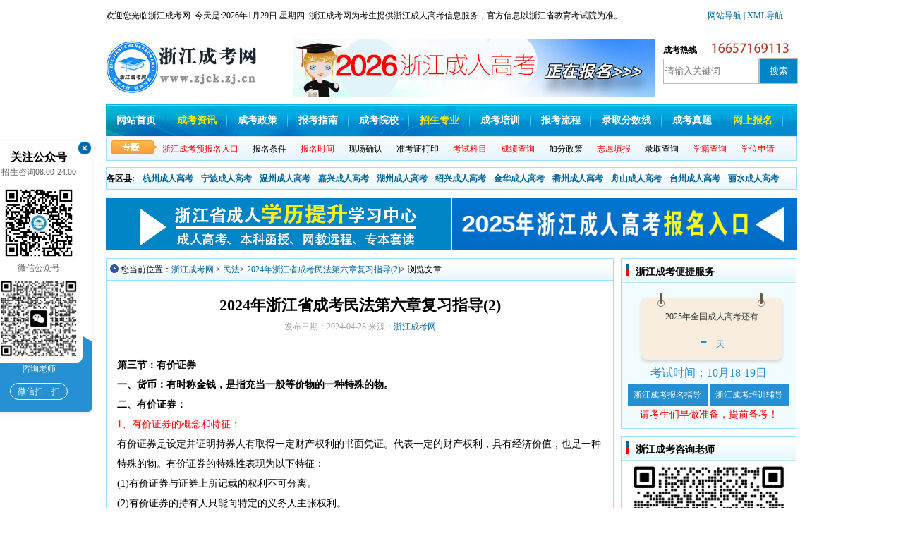

--- FILE ---
content_type: text/html
request_url: http://www.zjck.zj.cn/mf597/19763.html
body_size: 6369
content:
<!DOCTYPE html PUBLIC "-//W3C//DTD XHTML 1.0 Transitional//EN" "http://www.w3.org/TR/xhtml1/DTD/xhtml1-transitional.dtd">
<html xmlns="http://www.w3.org/1999/xhtml">
<head>
<meta name="viewport" content="width=device-width, initial-scale=1.0, maximum-scale=1.0,minimum-scale=1.0,user-scalable=0">
<title>2024年浙江省成考民法第六章复习指导(2)_浙江成人高考网</title>
<meta name="keywords" content="2024年浙江省成考民法第六章复习指导(2)" />
<meta name="description" content="第三节：有价证券一、货币：有时称金钱，是指充当一般等价物的一种特殊的物。二、有价证券：1、有价证券的概念和特征：有价证券是设定并证明持券人有取得一定财产权利的书" />
<meta http-equiv="X-UA-Compatible" content="IE=EmulateIE7" />
<meta http-equiv=Content-Type content="text/html; charset=utf-8">
<!--[新闻页面标准代码]-->
<meta property="og:type" content="news"/>
<meta property="og:title" content="2024年浙江省成考民法第六章复习指导(2)"/>
<meta property="og:description" content="第三节：有价证券一、货币：有时称金钱，是指充当一般等价物的一种特殊的物。二、有价证券：1、有价证券的概念和特征：有价证券是设定并证明持券人有取得一定财产权利的书"/>
<meta property="og:image" content=""/>
<meta property="og:release_date" content="2024-04-28"/>
<!--[/新闻页面标准代码]-->
<link href="/template/eyou/pc/css/index.css" rel="stylesheet" type="text/css" />
<link href="/template/eyou/pc/css/article.css" rel="stylesheet" type="text/css" />
<link href="/template/eyou/pc/css/mobile.css" rel="stylesheet" type="text/css" />
<script src="/template/eyou/pc/js/jquery-1.8.3.min.js" type="text/javascript"></script>
</head>
<body>
<!------------------header start------------------> 
<script>
(function(){
    var bp = document.createElement('script');
    var curProtocol = window.location.protocol.split(':')[0];
    if (curProtocol === 'https') {
        bp.src = 'https://zz.bdstatic.com/linksubmit/push.js';
    }
    else {
        bp.src = 'http://push.zhanzhang.baidu.com/push.js';
    }
    var s = document.getElementsByTagName("script")[0];
    s.parentNode.insertBefore(bp, s);
})();
</script>
<script>
var _hmt = _hmt || [];
(function() {
  var hm = document.createElement("script");
  hm.src = "https://hm.baidu.com/hm.js?dc3868ae8c1d889d5c7e4068d8d695c1";
  var s = document.getElementsByTagName("script")[0]; 
  s.parentNode.insertBefore(hm, s);
})();
</script>

<div id="header">
  <div class="header_column">
    <div class="column_left" style="width: 960px;"> 欢迎您光临浙江成考网&nbsp;&nbsp;今天是:<script src="/template/eyou/pc/js/sj.js" type="text/javascript"></script>&nbsp;&nbsp;浙江成考网为考生提供浙江成人高考信息服务，官方信息以浙江省教育考试院为准。
      <div style="float:right;"> <a href="http://www.zjck.zj.cn/ckzn/" rel='nofollow' > 网站导航 </a><a href="/sitemap.xml" > | XML导航 </a></div>
    </div>
  </div>
  <div class="logo_line">
    <div class="logo"><a href="http://www.zjck.zj.cn/" ><img alt="浙江成考网" src="/template/eyou/pc/images/logo.jpg"></a></div>
    <a href="http://www.zjck.zj.cn/system_wsbm/" target="_blank"><div class="logo_line_ceter">&nbsp;</div></a>
    <div class="logo_line_right">
      <div class="logo_line_right_top"><strong>成考热线</strong></div>
      <div class="search_kk">         <form action="/index.php?m=home&c=Search&a=lists" method="get" target="_blank" class="subnav3-nav" autocomplete="off" id="bdcs-search-form">
          <input type="hidden" name="s" class="subnav3-text" value="1339327430197639379">
          <input type="hidden" name="entry" class="subnav3-text"  value="1">
          <input type="text" name="keywords" class="subnav3-text" id="bdcs-search-form-input" placeholder="请输入关键词">
          <input type="submit" class="subnav4" value="搜索">
          <input type="hidden" name="m" value="home" /><input type="hidden" name="c" value="Search" /><input type="hidden" name="a" value="lists" /><input type="hidden" name="method" value="1" /><input type="hidden" name="type" id="type" value="sonself" />        </form>
         </div>
      <!--	<div class="hot_words">
        <span>热门搜索：</span>
                <span><a href="/index.php?m=home&c=Search&a=lists&keywords=the">the</a></span>
                <span><a href="/index.php?m=home&c=Search&a=lists&keywords=%E9%83%B5%E9%81%9E%E5%8D%80%E8%99%9F">郵遞區號</a></span>
                </div>--> 
      
    </div>
  </div>
  <div class="nav">
    <div class="MainNav">
      <ul>
        <li><a href="http://www.zjck.zj.cn/">网站首页</a></li>
        <li><a href="http://www.zjck.zj.cn/news" target="_blank"><font color="#ffee00">成考资讯</font></a></li>
        <li><a href="http://www.zjck.zj.cn/ckzc/" target="_blank">成考政策</a></li>
        <li><a href="http://www.zjck.zj.cn/ckzn/"  target="_blank">报考指南</a></li>
        <li><a href="http://www.zjck.zj.cn/school/"  target="_blank">成考院校</a></li>
     
        <li><a href="http://www.zjck.zj.cn/major/" target="_blank"><font color="#ffee00">招生专业</font></a></li>
           <li><a href="http://www.zjck.zj.cn/pxzs/" target="_blank">成考培训</a></li>
        <li><a href="http://www.zjck.zj.cn/ckzn_bmlc/" target="_blank">报考流程</a></li>
        <li><a href="http://www.zjck.zj.cn/fsx/" target="_blank">录取分数线</a></li>
        <li><a href="http://www.zjck.zj.cn/lnzt/" target="_blank" rel="nofollow">成考真题</a></li>
        <li><a href="http://www.zjck.zj.cn/system_wsbm/" target="_blank"><font color="#ffee00">网上报名</font></a></li>
      </ul>
    </div>
    <div class="SubNav">
      <div class="SubNavlist">
        <li><a href="/system_wsbm/" target="_blank" ><font color="#FF0000">浙江成考预报名入口</font></a></li>
          <li><a href="/ckzn_bmtj/" target="_blank">报名条件</a></li>
          <li><a href="/ckzn_bmsj/" target="_blank"><font color="#FF0000">报名时间</font></a></li>
          <li><a href="/ckzn_xcqr/" target="_blank">现场确认</a> </li>
          <li><a href="/zkz/" target="_blank">准考证打印</a></li>
          <li><a href="/ckzn_km/"  target="_blank"><font color="#FF0000">考试科目</font></a> </li>
          <li><a href="/cjcx/" target="_blank"><font color="#FF0000">成绩查询</font></a></li>
          <li><a href="/ckzn_jfzc/" target="_blank">加分政策</a></li>
          <li><a href="/zytb/" target="_blank"><font color="#FF0000">志愿填报</font></a></li>
          <li><a href="/lqcx/" target="_blank">录取查询</a></li>
          <li><a href="/xjcx/" style="color:#FF0000;" target="_blank">学籍查询</a> </li>
          <li><a href="/xwsq/" style="color:#FF0000;" target="_blank">学位申请</a> </li>
        </ul>
      </div>
    </div>
  </div>
</div>
<div class="classmenu">
  <ul>
    <li>各区县:</li>
        <li><a href="/hangzhouck/" title="杭州成考网" target="_blank">杭州成人高考</a></li>
        <li><a href="/nbck/" title="宁波成考网" target="_blank">宁波成人高考</a></li>
        <li><a href="/wzck/" title="温州成考网" target="_blank">温州成人高考</a></li>
        <li><a href="/jxck/" title="嘉兴成考网" target="_blank">嘉兴成人高考</a></li>
        <li><a href="/hzck/" title="湖州成考网" target="_blank">湖州成人高考</a></li>
        <li><a href="/sxck/" title="绍兴成考网" target="_blank">绍兴成人高考</a></li>
        <li><a href="/jhck/" title="金华成考网" target="_blank">金华成人高考</a></li>
        <li><a href="/qzck/" title="衢州成考网" target="_blank">衢州成人高考</a></li>
        <li><a href="/zsck/" title="舟山成考网" target="_blank">舟山成人高考</a></li>
        <li><a href="/tzck/" title="台州成考网" target="_blank">台州成人高考</a></li>
        <li><a href="/lsck/" title="丽水成考网" target="_blank">丽水成人高考</a></li>
      </ul>
</div>

<!--AD--> 
<script src="/template/eyou/pc/js/ad1.js" type="text/javascript"></script> 
<!--/AD--> 
<script type="text/javascript" src="/template/eyou/pc/js/left_wx.js"></script>  
<!------------header over------------>
<script src="/template/eyou/pc/js/header.js" type="text/javascript"></script>
<div id="content">
  <div class="zkw_bigleft">
    <div class="option">
      <div class="optiontitle">您当前位置：<a href="http://www.zjck.zj.cn/">浙江成考网</a> >
        <a href="/mf597/">民法</a>> <a href="http://www.zjck.zj.cn/mf597/19763.html">2024年浙江省成考民法第六章复习指导(2)</a>> 浏览文章</div>
    </div>
    <div class="classcontent">
      <h1 class="actile_title">2024年浙江省成考民法第六章复习指导(2)</h1>
      <div class="actile_cs">发布日期：2024-04-28 来源：<a href="http://www.zjck.zj.cn/" target="_blank">浙江成考网</a> </div>
      <div class="actile_conent">
        <div id="MyContent"> <p style="text-align: left;"><strong>第三节：有价证券</strong></p><p style="text-align: left;"><strong>一、货币：有时称金钱，是指充当一般等价物的一种特殊的物。</strong></p><p style="text-align: left;"><strong>二、有价证券：</strong></p><p style="text-align: left;"><span style="color: rgb(255, 0, 0);">1、有价证券的概念和特征：</span></p><p style="text-align: left;">有价证券是设定并证明持券人有取得一定财产权利的书面凭证。代表一定的财产权利，具有经济价值，也是一种特殊的物。有价证券的特殊性表现为以下特征：</p><p style="text-align: left;">(1)有价证券与证券上所记载的权利不可分离。</p><p style="text-align: left;">(2)有价证券的持有人只能向特定的义务人主张权利。</p><p style="text-align: left;">(3)有价证券的支付义务人有单方的见券即付的履行义务。</p><p style="text-align: left;"><span style="color: rgb(255, 0, 0);">2、有价证券的种类：</span></p><p style="text-align: left;">从有价证券所代表的权利性质上分类：</p><p style="text-align: left;">(1)代表一定货币的有价证券(本票、汇票、支票)</p><p style="text-align: left;">(2)代表一定商品的有价证券(仓单、提单)</p><p style="text-align: left;">(3)代表一定股份的有价证券(股票)</p><p style="text-align: left;">(4)代表一定债券的有价证券(债券)</p><p style="text-align: left;">从有价证券所代表的权利的转移方式分类：</p><p style="text-align: left;">(1)记名有价证券。</p><p style="text-align: left;">(2)指示有价证券。</p><p style="text-align: left;">(3)无记名有价证券。</p> </div>
        <br/>
        <p>以上是关于“<span style="color: red">2024年浙江省成考民法第六章复习指导(2)</span>”的全部内容，想获取更多关于浙江省成人高考的相关资讯，如浙江成考报名时间、报考条件、成考院校、浙江成考专业等，敬请关注浙江成考网(www.zjck.zj.cn)。</p>
        
        <div style="color: #868686;padding: 10px 8px;line-height: 26px;border-top: 1px dashed #ccc;font-size: 14px;border-bottom: 1px dashed #ccc;">
      <p><b>本文标签：</b><a href="http://www.zjck.zj.cn/" target="_blank" title="浙江成考网">浙江成考</a>&nbsp;<a href="/mf597/" target="_blank">民法</a>&nbsp;<a href="http://www.zjck.zj.cn/mf597/19763.html" target="_blank">2024年浙江省成考民法第六章复习指导(2)</a></p>
      <p><b>转载请注明：</b>文章转载自（<a href="http://www.zjck.zj.cn/" title="浙江成考网">http://www.zjck.zj.cn/</a>）</p>
      <p><b>本文地址：</b><a href="http://www.zjck.zj.cn/mf597/19763.html">http://www.zjck.zj.cn/mf597/19763.html</a></p>
      </div>
      <p id="xkw-kf"><strong style="text-indent: 2em;font-size: 15px;"> ⊙<span style="color:#ff0000;">小编提示：</span>添加【<span style="color:#ff0000;">浙江成考网</span>】招生老师微信，即可了解<b style="color: #5c87d6;">2025年浙江成考政策资讯</b>、<b style="color: #5c87d6;">成考报名入口</b>、<b style="color: #5c87d6;">准考证打印入口</b>、<b style="color: #5c87d6;">成绩查询时间</b>以及领取<b style="color: #5c87d6;">历年真题资料</b>、<b style="color: #5c87d6;">个人专属备考方案</b>等相关信息！</strong></p>
      <p style="text-align: center;padding-bottom: 15px;font-size: 15px;">
<strong><img src="http://www.zjck.zj.cn/template/eyou/pc/images/tel.jpg" alt="浙江成考网招生老师微信" style="width: 200px;"><br>
（添加“<span style="color:#ff0000;">浙江成考网</span>”招生老师微信，在线咨询报名报考等相关问题）</strong><br></p>
      </div>
      <div class="clearfix"></div>
      
      <div class="nextactitle">
        <ul>
           <a href='/mf597/19762.html' title='2024年浙江省成考民法第六章复习指导(1)'> 上一篇：2024年浙江省成考民法第六章复习指导(1) </a>         </ul>
        <ul>
                    下一篇：暂无
                  </ul>
      </div>
    </div>
    <div class="zxxq-sm">声明：<br />
      （一）由于考试政策等各方面情况的不断调整与变化，本网站所提供的考试信息仅供参考，请以权威部门公布的正式信息为准。<br />
      （二）本网站在文章内容来源出处标注为其他平台的稿件均为转载稿，免费转载出于非商业性学习目的，版权归原作者所有。如您对内容、版权等问题存在异议请与本站联系，我们会及时进行处理解决。</div>
<div class="likearticle">
      <div class="aboutnews">
      <div class="like-option">
       <div class="like-title">相关推荐</div>
       </div>
       <div class="like-news">
        <ul>
                <li><a href="/mf597/19763.html">2024年浙江省成考民法第六章复习指导(2)</a></li>
             <li><a href="/mf597/19762.html">2024年浙江省成考民法第六章复习指导(1)</a></li>
             <li><a href="/mf597/19761.html">2024年浙江省成考民法第五章复习指导(2)</a></li>
             <li><a href="/mf597/19760.html">2024年浙江省成考民法第五章复习指导(1)</a></li>
             <li><a href="/mf597/19759.html">2024年浙江省成考民法第四章复习指导(4)</a></li>
             <li><a href="/mf597/19758.html">2024年浙江省成考民法第四章复习指导(3)</a></li>
             <li><a href="/mf597/19757.html">2024年浙江省成考民法第四章复习指导(2)</a></li>
             <li><a href="/mf597/19756.html">2024年浙江省成考民法第四章复习指导(1)</a></li>
             <li><a href="/mf597/18985.html">2023年浙江省成考专升本《民法》科目重点概念10：所有权的权能</a></li>
             <li><a href="/mf597/18984.html">2023年浙江省成考专升本《民法》科目重点概念9：所有权的概念与特征</a></li>
             <li><a href="/mf597/18983.html">2023年浙江省成考专升本《民法》科目重点概念8：物权的概念与特征</a></li>
             <li><a href="/mf597/18982.html">2023年浙江省成考专升本《民法》科目重点概念7：时效和期间</a></li>
             </ul>
        <div class="clearfix"></div>
        </div>
      </div>
      <div class="clearfix"></div>
    </div>
    
  </div>
  
  <!--------------right start-------------->
    <div class="zkw_right">
    <div class="zktool" style="margin-bottom: 10px;">
      <div class="title2">
        <h3>浙江成考便捷服务</h3>
      </div>
      <div class="RightPart1_content" style="background:#f2fbfe;"> 
         
          <dl class="box-list box-rw n-list7">
    <dd class="tests">
      <div class="countdown"> <em>2025年全国成人高考还有</em>
        <p><span class="days" id="d11"><script language="JavaScript">
var deadline= new Date("10/18/2025");
var now = new Date();
var leave =deadline.getTime() - now.getTime();
var day = Math.ceil(leave / (1000 * 60 * 60 * 24));
if (day > 0)
document.write(day )
else if (day == 0)
document.write("1！")
else
document.write("-");
</script>
</span>天</p>
      </div>
    </dd>
    <dd class="t-time" style="padding: 2px 15px 0">考试时间：10月18-19日</dd>
    <dd class="btns" style="padding: 5px 0px 0;"> <a href="/system_wsbm/" target="_blank" one-link-mark="yes">浙江成考报名指导</a> <a href="/pxzs/" one-link-mark="yes">浙江成考培训辅导</a> </dd>
    <p style="text-align: center;color: red;font-size: 14px;">请考生们早做准备，提前备考！</p>
  </dl>
		<div>
			
		</div>	
       
       <div class="clearfix"></div>
        </div>
    </div>
    <div class="zktool" style="height:320px;margin-top: 10px;">
      <div class="title2">
        <h3>浙江成考咨询老师</h3>
      </div>
      <div class="RightPart1_content">
            <div style="text-align: center; font-size: 13px;margin-bottom: 30px;">
					<img alt="浙江成考咨询老师" src=" http://www.zjck.zj.cn/template/eyou/pc/images/tel.jpg" width="220">
					<p>
						<span style="color: red">微信扫码添加成考老师</span><br/>
						<span style="color: #a3a3a3">①学习交流、②考试提醒、③自考解答
④自考资料、⑤新闻通知、⑥备考指导</span><br/>
						</p>
				</div>
          
      </div>
    </div>
    
    <div class="zktool" style="margin-top: 10px;height:200px;">
      <div class="title2">
        <h3>浙江成考工具箱</h3>
      </div>
      <div class="RightPart1_content">
             <a href="/system_wsbm/" target="_blank" alt="浙江成考会员中心"> <img src="/template/eyou/pc/picture/user01.jpg" alt="会员中心" width="229" height="24" border="0"> </a>
             </ul>
           <ul>
              <li><a href="/ckjs/" target="_blank" >成考介绍</a></li>
              <li style="margin:0px 5px;"><a href="/ckzn_bmlc/" target="_blank" >报名流程</a></li>
              <li><a href="/ckzn_bmtj/" target="_blank" >报考条件</a></li>
            </ul>
            <ul>
              <li><a href="/ckzn_fy/" target="_blank" >报考费用</a></li>
              <li style="margin:0px 5px;"><a href="/ckzn_km/" target="_blank" >考试科目</a></li>
              <li><a href="/ckzn_sj/" target="_blank" >考试时间</a></li>
            </ul>
            <ul>
              <li><a href="/ckzn_jfzc/" target="_blank" >加分政策 </a></li>
              <li style="margin:0px 5px;"><a href="/ckshouce/" target="_blank" >考生守则</a></li>
              <li><a href="/ckzn_byzs/" target="_blank" >毕业证书</a></li>
            </ul>
            <ul>
              <li><a href="/ckzn_xsfc/" target="_blank" >新生复查</a></li>
              <li style="margin:0px 5px;"><a href="/xwsq/" target="_blank" >学士学位</a></li>
              <li><a href="/http://www.zjck.zj.cn/ckzn_jfzc/" target="_blank" >免试政策
              
              </a></li>
            </ul>
      </div>
    </div>
    <div class="right_border margin">
      <div class="border_title">
        <h3 style="float:left">常见问题</h3>
        <div class="RightMore"><a href="/wt/" target="_blank"  style=" float:right; width:50px;">更多>></a></div>
      </div>
      <div class="border_content">
        <ul>
                 <li><a href="/wt/20565.html" target="_blank" title="2025年浙江省成考从入学到毕业是几年?">2025年浙江省成考从入学到毕业是几年?</a></li>
                  <li><a href="/wt/20564.html" target="_blank" title="浙江省成考题目会重复出现吗？">浙江省成考题目会重复出现吗？</a></li>
                  <li><a href="/wt/20563.html" target="_blank" title="浙江省成考学历是否被国家承认？">浙江省成考学历是否被国家承认？</a></li>
                  <li><a href="/wt/20562.html" target="_blank" title="浙江省成考学历有没有用？">浙江省成考学历有没有用？</a></li>
                  <li><a href="/wt/20561.html" target="_blank" title="2025年浙江省成考报名有哪些方式?">2025年浙江省成考报名有哪些方式?</a></li>
                  <li><a href="/wt/20560.html" target="_blank" title="浙江省成考考出来是什么学历?">浙江省成考考出来是什么学历?</a></li>
                  <li><a href="/wt/20559.html" target="_blank" title="2025年浙江省成考是开卷考试吗?">2025年浙江省成考是开卷考试吗?</a></li>
          
             
        </ul>
      </div>
    </div>
  </div>
</div>
<div class="clear"></div>
<!----footer---->
<div id="footer">
  <div class="footer_bottom">
 <p>声明：浙江成考网属于成人高考信息交流民间网站,官方信息以浙江省教育考试院发布的公告为准。</p>
        <p>Copyright 2019-2025 自考之家（杭州）科技有限公司 www.zjck.zj.cn All Rights Reserved</p>
    <p>本站地址：浙江省杭州市钱塘区白杨街道科技园路2号2幢908-911室；咨询合作热线：顾老师（18767395320）</p>
        <div class="footer_ico">
           <ul>
            <li><img src="/template/eyou/pc/picture/footer_ico1.jpg" alt="保障中心"></li>
            <li>
               <div class="divclass">
                <p>网上交易</p>
                保障中心</div>
             </li>
            <li><img src="/template/eyou/pc/picture/footer_ico2.jpg" alt="备案"></li>
            <li>
               <div style="padding:8px 30px 0px 6px;text-align:left;">
                <p>浙ICP备</p>
                <p>2021020943号-6</p>
              </div>
             </li>
            <li><img src="/template/eyou/pc/picture/footer_ico3.jpg" alt="可信网"></li>
          </ul>
         </div>
      </div>
     </div>
<script src="/template/eyou/pc/js/footer.js" type="text/javascript"></script> 
<script type="text/javascript">
	$(function() {
	$(".m_menu").click(function() {
		$(".m_head_nav").toggleClass("on");
		$("body").css("overflow", "hidden");
	});
	$("#m_back").click(function() {
		$(".m_head_nav").toggleClass("on");
		$("body").css("overflow", "initial");
	});
});
</script>
</body>
</html>


--- FILE ---
content_type: text/css
request_url: http://www.zjck.zj.cn/template/eyou/pc/css/index.css
body_size: 12138
content:
body {
	font-size: 12px;
	margin: 0px;
	padding: 0px;
	font-family: "����";
}
ul, li {
	list-style: none;
	padding: 0px;
	margin: 0px;
}
h1, h2, h3, h4, h5, h6 {
	padding: 0px;
	margin: 0px;
}
p, span {
	padding: 0px;
	margin: 0px;
}
a, a:link, a:visited {
	color: #006699;
	text-decoration: none;
}
a:hover {
	color: #FF0000;
	text-decoration: none;
}
img {
	border: 0px
}
table, tr, th, td, dl, dt, dd, form {
	padding: 0px;
	margin: 0px;
}
.clear {
	clear: both;
	line-height: 0px;
}
.clearfix:after {
	clear: both;
	content: '.';
	display: block;
	visibility: hidden;
	height: 0;
}
.clearfix {
	display: inline-block;
}
* html .clearfix {
	height: 1%;
}
.clearfix {
	display: block;
}
h3 {
	font-size: 14px;
}
.margin {
	margin-top: 10px;
}
#testlist {
	border: 1px solid #4caed5;
	width: 100%;
}
#testlist th {
	background-color: #EEFFFF;
	height: 25px;
	line-height: 25px;
	text-align: center;
}
#testlist td {
	border: 1px solid #4caed5;
	height: 25px;
	line-height: 25px;
	padding-left: 5px;
}
#testlist .odd {
	background-color: #f6f6f6;
}
.SubNav {
	height: 25px;
	padding-left: 70px;
	font-size: 12px;
	font-weight: normal;
}
.SubNavlist {
	width: 955px;
	overflow: hidden;
	float: left;
	padding-top: 10px;
}
.SubNavlist li {
	float: left;
	text-align: center;
	padding-left: 10px;
	padding-right: 10px;
}
.SubNavlist li a {
	color: #000;
	text-decoration: none;
}
.SubNavlist li a:hover {
	color: #FF3300;
	text-decoration: underline;
}
/*QQ����---*/
.qqbox {
	width: 120px;
	height: 505px;
	position: fixed;
	_position: absolute;
	overflow: hidden;
	right: 0;
	top: 50px;
	letter-spacing: 0px;
	background: url(../images/qq.jpg) no-repeat;
}
.qqbottom {
	padding-top: 90px;
}
.qqbottom img {
}
.qqbottom .name_t {
	text-align: center;
	height: 20px;
	line-height: 20px;
}
/*---------left titleg����ʽ-----------*/
.LeftTitle {
	height: 26px;
	background: url(../images/layer3_left_title_bg.jpg) no-repeat;
	padding-top: 8px;
	padding-left: 25px;
}
/*------�ұߡ����ࡱ ������ʽ------*/
.RightMore {
	float: right;
	width: 48px;
	padding-right: 2px;
	font-size: 14px;
}

/*-----�����顱 ������ʽ-----*/											
#details a {
	color: #CC0000;
	text-decoration: none;
}
#details a:hover {
	color: #ff6600;
	text-decoration: underline;
}
.RightPart1_content {
	height: 174px;
	padding: 4px 9px 0px 9px;
}
.RightPart1_content ul {
	padding-top: 8px;
	height: 24px;
}
.RightPart1_content ul li {
	width: 73px;
	height: 18px;
	float: left;
	background: url(../images/rightpart_01.jpg) no-repeat;
	padding-top: 6px;
	text-align: center;
}
.RightPart1_content ul li a {
	color: #006699;
	text-decoration: none;
}
.RightPart1_content ul li a:hover {
	color: #FF3300;
	text-decoration: underline;
}
/*------------------------------header------------------------------------*/
.top_con {
	width: 100%;
	background: url(../images/body_bg.jpg) repeat-x;
	height: 227px;
}
#header {
	width: 980px;
	margin: 0px auto;
	padding: 0px;
	height: 227px;
}
.header_column {
	height: 27px;
	padding-top: 14px;
}
.header_column .column_left {
	float: left;
	width: 550px;
}
.header_column .column_right {
	float: right;
	width: 400px;
	padding-left: 10px;
}
.header_column .column_right ul {
	text-align: right;
}
.header_column .column_right ul li {
	float: right;
	padding-left: 10px;
	padding-right: 10px;
	border-right: solid 1px #000;
}
.header_column .column_right #column_right_li {
	border-right: none;
	text-align: right;
	padding-right: 0px;
}
.logo_line {
	height: 93px;
	padding-top: 14px;
}
.logo_line .logo {
	float: left;
	width: 250px;
}
.logo_line .logo_line_ceter {
	float: left;
	width: 530px;
	background: url(../images/logo_line_2.jpg) no-repeat 16px 0px;
	height: 93px;
}
.logo_line .logo_line_right {
	float: right;
	width: 190px;
	padding-left: 10px;
}
.logo_line .logo_line_right .logo_line_right_top {
	height: 15px;
	padding-top: 8px;
	background: url(../images/logo_line_hotline.jpg) no-repeat 56px 0px;
}
.logo_line .logo_line_right .logo_line_right_center {
	height: 26px;
	padding-top: 1px;
	padding-bottom: 4px;
}
.logo_line .logo_line_right .logo_line_right_center img {
	display: block;
}
.logo_line .logo_line_right .logo_line_rihgt_bom {
	height: 28px;
	background: url(../images/timebg.gif) no-repeat;
	overflow: hidden;
	font-family: Tahoma;
	color: #fff;
	line-height: 26px;
	text-align: center;
}
.logo_line .logo_line_right .logo_line_rihgt_bom b {
	color: #ffff66;
}
.logo_line .logo_line_right .logo_line_rihgt_bom from {
	height: 20px;
	overflow: hidden;
}
.logo_line .logo_line_right .logo_line_rihgt_bom .input {
	width: 160px;
	height: 16px;
	border: none 0px;
	float: left;
	padding-top: 7px;
	text-align: center;
}
.logo_line .logo_line_right .logo_line_rihgt_bom .ButtonSearch {
	width: 20px;
	float: right;
	padding: 3px 3px 0px 0px;
}
.nav {
	height: 80px;
	background: url(../images/nav_bg.jpg) no-repeat;
}
.nav .MainNav {
	height: 31px;
	padding-top: 14px;
	font-size: 14px;
	font-weight: bold;
}
.nav .MainNav ul li {
	float: left;
	text-align: center;
	padding-left: 15px;
	padding-right: 15px;
	background: url(../images/line.png) no-repeat right;
}
.nav .MainNav ul li a {
	color: #fff !important;
	text-decoration: none;
}
.nav .MainNav ul li a:hover {
	color: #FF3300 !important;
	text-decoration: underline;
}
.arcsearch {
	float: right;
	width: 245px;
	overflow: hidden;
	padding-top: 5px;
}
.arcsearch li {
	float: left;
	padding-right: 2px;
}
/*-------------------header ����--------------------*/

.classmenu li {
	float: left;
	padding-right: 10px;
	font-weight: normal;
	font-weight:bold;
}

/*-----------------------------------content-----------------------------------*/
#content {
	width: 980px;
	margin: 0 auto;
	padding: 0px;
	margin-top: 10px;
}
/*----------------------��һ�㿪ʼ------------------------*/
.Layer1 {
	height: 434px;
}
.Layer1 .Layer1_left {
	float: left;
	width: 279px;
	height: 432px;
	border: solid 1px #97e0ff;
}
.ColumnTitle {
	height: 27px;
	width: 271px;
	background: url(../images/columntitle.jpg) repeat-x;
	padding: 7px 0px 0px 8px;
}
.ColumnTitle .ColumnTitle_left {
	float: left;
}
.ColumnTitle .ColumnTitle_left h3 {
	font-family: "΢���ź�";
}
.ColumnTitle .ColumnTitle_right {
	float: right;
	width: 138px;
	height: 15px;
	padding-top: 0px;
}
.ColumnTitle .ColumnTitle_right ul li {
	float: left;
	width: 20px;
}
.Layer1 .Layer1_left .Layer1_left_line2 {
	padding: 10px 4px 0px 10px;
}
.Layer1 .Layer1_left .Layer1_left_line2 ul {
	padding-top: 8px;
}
.Layer1 .Layer1_left .Layer1_left_line2 h4 {
	font-size: 14px;
	height: 16px;
	overflow: hidden;
	line-height: 16px;
}
.layer_left_line_a {
	text-overflow: ellipsis;
	overflow: hidden;
	white-space: nowrap;
	width: 260px;
	display: block;
}
.Layer1 .Layer1_left .Layer1_left_line2 ul li {
	font-size: 14px;
	height: 26px;
	background: url(../images/list-style.jpg) no-repeat 0px 5px;
	padding-left: 8px;
}
.Layer1 .Layer1_left .Layer1_left_line2 ul li h4 a {
	color: #cc0000;
}
.Layer1 .Layer1_center {
	height: 434px;
	width: 400px;
	margin: 0px 10px;
	float: left;
}
.Layer1 .Layer1_center .FlashPic {
	width: 400px;
	height: 257px;
	overflow: hidden;
}
.indexhot {
	float: left;
	width: 198px;
	line-height: 20px;
	height: 20px;
}
.Layer1 .Layer1_center .Layer1_center_bottom {
	height: 144px;
	background: url(../images/layer1_center_bottom.jpg) no-repeat;
	padding-top: 24px;
}
.Layer1 .Layer1_center .Layer1_center_bottom h2 {
	font-family: "΢���ź�";
	font-size: 18px;
	color: #CC0000;
	text-align: center;
}
.Layer1 .Layer1_center .Layer1_center_bottom p {
	padding-top: 3px;
	line-height: 20px;
	padding-left: 3px;
	color: #666;
}
.Layer1 .Layer1_center .Layer1_center_bottom h2 a {
	color: #cc0000;
}
.Layer1 .Layer1_center .Layer1_center_bottom h2 a:hover {
	color: #000;
}
.Layer1 .Layer1_right {
	float: right;
	width: 279px;
	height: 434px;
}
.Layer1 .Layer1_right .Layer1_right_top {
	width: 279px;
	height: 200px;
	border: solid 1px #97e0ff;
}
.Layer1 .Layer1_right .Layer1_right_top .Layer1_right_top_title {
	height: 25px;
	background: url(../images/rightcolumntitle.jpg) no-repeat;
	padding: 10px 0px 0px 20px;
}
.RightPart1_content {
	height: 200px;
	padding: 4px 9px 0px 9px;
}
.RightPart1_content ul {
	padding-top: 8px;
	height: 24px;
}
.RightPart1_content ul li {
	width: 73px;
	height: 24px;
	float: left;
	background: url(../images/rightpart_01.jpg) no-repeat;
	padding-top: 4px;
	text-align: center;
}
.RightPart1_content ul li a {
	color: #006699;
	text-decoration: none;
}
.RightPart1_content ul li a:hover {
	color: #FF3300;
	text-decoration: underline;
}
.Layer1 .Layer1_right .Layer1_right_bom {
	height: 208px;
	margin-top: 10px;
	border: solid 1px #97e0ff;
	background: #f2fbfe;
}
.Layer1 .Layer1_right .Layer1_right_bom .Layer1_right_bom_title {
	height: 35px;
	background: url(../images/columntitle.jpg) repeat-x;
}
.Layer1 .Layer1_right .Layer1_right_bom .Layer1_right_bom_title h3 {
	float: left;
	padding-left: 11px;
	padding-top: 10px;
}
.Layer1 .Layer1_right .Layer1_right_bom .Layer1_right_bom_title .SelectButton {
	float: right;
	padding-top: 7px;
	padding-right: 11px;
}
.Layer1 .Layer1_right .Layer1_right_bom .Layer1_right_bom_content {
	padding-top: 6px;
}
.Layer1 .Layer1_right .Layer1_right_bom .Layer1_right_bom_content ul li {
	float: left;
	padding-top: 6px;
	padding-left: 9px;
	width: 238px;
}
.Layer1 .Layer1_right .Layer1_right_bom .Layer1_right_bom_content ul li img {
	display: block;
}
/*--------------------��һ�����----------------------*/


/*----------------------�ڶ��㿪ʼ------------------------*/
.Layer2 {
	height: 360px;
	overflow: hidden;
	border: solid 1px #97e0ff;
	margin-top: 13px;
}
.Layer2 .Layer2_title {
	height: 25px;
	background: url(../images/layer2_title_bg.jpg) no-repeat;
	padding-top: 9px;
	padding-left: 24px;
}
.Layer2 .Layer2_title .Layer2_title_ledf {
	float: left;
}
.Layer2 .Layer2_title .Layer2_title_right {
	float: right;
	padding-right: 15px;
	font-size: 14px;
}
.Layer2 .Layer2_content {
	height: 459px;
	background: #fff;
}
.Layer2_content .Layer2_content_part1 {
	height: 255px;
	padding-top: 19px;
	padding-bottom: 4px;
}
/*----����ͼƬ��----*/

.rollBox1 {
	width: 980px;
	overflow: hidden;
	height: 255px;
}
.rollBox1 .LeftButton {
	BACKGROUND: url(../images/layer2_part1_leftbutton.jpg) 0px 110px no-repeat;
	width: 16px;
	height: 162px;
	float: left;
	padding-top: 113px;
	padding-left: 0px;
	CURSOR: pointer;
	display: inline;
}
.rollBox1 .RightButton {
	BACKGROUND: url(../images/layer2_part1_rightbutton.jpg) 0px 110px no-repeat;
	WIDTH: 14px;
	width: 15px;
	height: 162px;
	float: right;
	padding-top: 113px;
	padding-right: 0px;
	CURSOR: pointer;
	display: inline;
}
.rollBox1 .Cont {
	width: 936px;
	height: 255px;
	float: left;
	overflow: hidden;
	margin-left: 6px;
}
.rollBox1 .ScrCont {
	width: 5000px;
}
.rollBox1 .Cont ul li {
	width: 225px;
	height: 250px;
	border: solid 1px #d5dce4;
	float: left;
	padding: 1px;
	margin: 0px 3px 0px 2px;
}
.rollBox1 .Cont ul li span {
	height: 28px;
}
.rollBox1 .Cont ul li .Li_TopWord {
	color: #666;
	padding: 0px 9px;
	line-height: 17px;
}
.rollBox1 .Cont ul li .Li_CenterWord {
	color: #ff6600;
	padding: 4px 9px;
	line-height: 18px;
}
.rollBox1 .Cont ul li .Li_BottomWord {
	padding: 4px 9px;
}
.rollBox1 .Cont ul li .Li_BottomWord a {
	color: #003366;
	doceration: none;
}
.rollBox1 .Cont ul li .Li_BottomWord a:hover {
	color: #ff3300;
	doceration: underline;
}
.rollBox1 #List1, .rollBox #List2 {
	float: left;
	text-align: center;
}
/*----����ͼƬ������----*/	



.Layer2_content .Layer2_content_part2 {
	height: 38px;
	background: url(../images/layer2_content_part2_bg.jpg) no-repeat 22px 0px;
}
.Layer2_content .Layer2_content_part2 .Layer2_part2_left {
	float: left;
	padding-left: 32px;
	padding-top: 12px;
	width: 60px;
	height: 26px;
}
.Layer2_content .Layer2_content_part2 .Layer2_part2_center {
	float: left;
	padding-left: 200px;
	padding-top: 14px;
	height: 24px;
	color: #003399;
}
.Layer2_content .Layer2_content_part2 .Layer2_part2_right {
	float: right;
	padding-right: 30px;
	padding-top: 13px;
	height: 25px;
}
.Layer2_content .Layer2_content_part2 .Layer2_part2_right a {
	color: red;
	text-decoration: underline;
}
.Layer2_content .Layer2_content_part2 .Layer2_part2_right a:hover {
	color: #ff6600;
	text-decoration: underline;
}
.Layer2_content .Layer2_content_part3 {
	padding-top: 9px;
	padding-left: 17px;
}
.Layer2_content .Layer2_content_part3 dl {
	float: left;
	text-align: center;
}
.Layer2_content .Layer2_content_part3 dd {
	padding-top: 7px;
	font-weight: bold;
}
.Layer2_content .Layer2_content_part3 dt img {
	width: 80px;
	height: 80px;
}
.Layer2_content .Layer2_content_part3 dd a {
	color: #000 !important;
}
.Layer2_content .Layer2_content_part3 dd a:hover {
	color: #ff6600 !important;
}
/*--------------------�ڶ������----------------------*/


/*----------------------�����㿪ʼ------------------------*/
.Layer3 {
	padding-top: 13px;
}
.Layer3 .Layer3_left {
	height: 317px;
	float: left;
	width: 247px;
	border: solid 1px #97e0ff;
}
.Layer3 .Layer3_left .Layer3_content {
	padding: 17px 0px 0px 12px;
}
.Layer3 .Layer3_left .Layer3_content ul li {
	background: url(../images/list-style.jpg) no-repeat 0px 5px;
	height: 24px;
	padding-left: 6px;
}
.Layer3 .Layer3_left .Layer3_content ul li a {
	color: #006699;
	text-decoration: none;
}
.Layer3 .Layer3_left .Layer3_content ul li a:hover {
	color: #ff6600;
	text-decoration: underline;
}
.Layer3 .Layer3_center {
	width: 980px;
	height: 444px;
	float: left;
}
.Layer3 .Layer3_center .Layer3_center_title {
	height: 27px;
	background: url(../images/layer2_title_bg.jpg) no-repeat;
	padding-top: 8px;
	padding-left: 30px;
	border-left: 1px solid #97e0ff;
    border-right: 1px solid #97e0ff;
    border-top: 1px solid #97e0ff;
	margin-bottom: 5px;
}
.Layer3 .Layer3_center .Layer3_center_content {
}
.Layer3 .Layer3_center .Layer3_center_content .Layer3_center_content_top {
	height: 83px;
	padding-bottom: 15px;
}
.Layer3_center_content .Layer3_center_content_top .contern_top_left {
	float: left;
}
.Layer3_center_content .Layer3_center_content_top .contern_top_left img {
	padding: 1px;
	border: solid 1px #e1e1e1;
}
.Layer3_center_content .Layer3_center_content_top .contern_top_right {
	float: right;
	padding-left: 12px;
	padding-right: 26px;
	width: 288px;
	line-height: 21px;
	color: #71716f;
}
.Layer3_center_content .Layer3_center_content_bottom {
	padding-right: 8px;
	height: 160px;
	color: #006699
}
.Layer3_center_content .Layer3_center_content_bottom .BottomLeft {
	float: left;
	width: 215px;
}
.Layer3_center_content .Layer3_center_content_bottom .BottomRight {
	float: right;
	width: 215px;
}
.Layer3_center_content .Layer3_center_content_bottom ul li {
	height: 26px;
}
.Layer3 .Layer3_right {
	float: right;
	height: 317px;
	width: 248px;
	border: solid 1px #97e0ff;
	background: url(../images/layer3_right_bg.jpg) repeat-x;
}
.Layer3 .Layer3_right .Layer3_right_top {
	height: 89px;
}
.Layer3 .Layer3_right .Layer3_right_top .Layer3_right_top_title {
	height: 27px;
	padding-top: 8px;
	padding-left: 12px;
}
.Layer3 .Layer3_right .Layer3_right_top .right_top_piece1 {
	float: left;
	padding-left: 10px;
	width: 63px;
}
.Layer3 .Layer3_right .Layer3_right_top .right_top_piece2 {
	float: left;
	width: 80px;
}
.Layer3 .Layer3_right .Layer3_right_top .right_top_piece3 {
	float: right;
	padding-right: 8px;
}
/*--------------------���������----------------------*/	


/*----------------------���Ĳ㿪ʼ------------------------*/
.Layer4 {
	padding: 12px 0px;
}
/*--------------------���Ĳ����----------------------*/


/*----------------------����㿪ʼ------------------------*/

/*----�߿�����ʽ----*/
.Layer_PieceBorder {
	width: 240px;
	height: 264px;
	border: solid 1px #97e0ff;
}
/*----�߿�����ʽ ����----*/

/*-------�Ĳ���li���ӹ�����ʽ---------*/
.Layer5_Piece {
	padding: 15px 0px 0px 12px;
	heith: 220px;
}
.Layer5_Piece ul li {
	float: left;
	width: 230px;
	height: 22px;
	background: url(../images/list-style.jpg) no-repeat 0px 5px;
	padding-left: 7px;
}
/*-------�Ĳ���li���ӹ�����ʽ ����---------*/

.Layer5 {
	height: 100%;
	overflow: hidden;
}
.Layer5 .Layer5_left {
	float: left;
	width: 250px;
}
.Layer5 .Layer5_left .Layer5_left_piece2 {
	padding: 5px 0px 8px 0px;
}
.Layer5 .Layer5_center {
	width: 465px;
	margin-left: 8px;
	float: left;
}
.Layer5 .Layer5_center .Layer5_center_piece1 {
	height: 273px;
	background: url(../images/layer5_newbg.jpg) no-repeat;
}
/*------Layer5�м乲�ñ�����ʽ--------*/ 
.Layer5_CenterTitle {
	height: 38px;
}
.Layer5_CenterTitle .CenterTitle_top {
	height: 25px;
	padding-left: 58px;
	padding-top: 10px;
}
.Layer5_Content {
	padding-left: 6px;
}
.Layer5_Content .Layer5_Content_title {
	width: 450px;
	height: 30px;
}
.Layer5_Content .Layer5_Content_title ul li {
	float: left;
	width: 49px;
	height: 21px;
	padding-top: 7px;
	text-align: center;
	border: solid 1px #b8e0f3;
	border-right: none;
	background: url(../images/layer5_content_titlebg1.jpg) repeat-x;
}
.Layer5_Content .Layer5_Content_title ul .LiRightBorder {
	border-right: solid 1px #b8e0f3;
}
.Layer5_Content .Layer5_Content_title ul .LiOnClick {
	border-bottom: none;
	background: url(../images/layer5_content_titlebg2.jpg) repeat-x;
}
.Layer5_Content .Layer5_Content_title ul .active {
	border-bottom: none;
	background: url(../images/layer5_content_titlebg2.jpg) repeat-x;
}
.Layer5_Content .Layer5_Content_title2 {
	width: 450px;
	height: 30px;
}
.Layer5_Content .Layer5_Content_title2 ul li {
	float: left;
	width: 48px;
	height: 21px;
	padding-top: 7px;
	text-align: center;
	border: solid 1px #b8e0f3;
	border-right: none;
	background: url(../images/layer5_content_titlebg1.jpg) repeat-x;
}
.Layer5_Content .Layer5_Content_title2 ul .LiRightBorder {
	border-right: solid 1px #b8e0f3;
}
.Layer5_Content .Layer5_Content_title2 ul .LiOnClick {
	border-bottom: none;
	background: url(../images/layer5_content_titlebg2.jpg) repeat-x;
}
.Layer5_Content .Layer5_Content_title2 ul .active {
	border-bottom: none;
	background: url(../images/layer5_content_titlebg2.jpg) repeat-x;
}
.Layer5_Content .Layer5_Content_content {
	widh: 430px;
}
.Layer5_Content .Layer5_Content_content ul {
	width: 420px;
	padding-top: 10px;
	padding-left: 10px;
}
.Layer5_Content .Layer5_Content_content ul li {
	float: left;
	width: 210px;
	height: 24px;
	line-height: 24px;
	overflow: hidden;
	font-size: 14px;
}
.middle_ad {
	height: 61px;
	padding-top: 3px;
	padding-bottom: 8px;
}
.middle_ad li {
	float: left;
	width: 228px;
	height: 61px;
	overflow: hidden;
}
/*------Layer5�м乲�ñ�����ʽ ����--------*/  

.Layer5 .Layer5_center .Layer5_center_piece2 {
	height: 273px;
	background: url(../images/layer5_newbg.jpg) no-repeat;
}
.Layer5 .Layer5_center .Layer5_center_piece3 {
	height: 273px;
	background: url(../images/layer5_newbg.jpg) no-repeat;
}
.Layer5 .Layer5_right {
	float: right;
	width: 250px;
}
.Layer5 .Layer5_right .Layer5_right_piece2 {
	padding: 4px 0px 9px 0px;
}
.Layer5 .Layer5_right .Layer5_right_piece2 img {
	display: block;
}
/*--------------------��������----------------------*/

.Layer6 .Layer5_center .Layer5_center_piece2 {
	height: 273px;
	background: url(../images/layer5_newbg.jpg) no-repeat;
}
.Layer6 .Layer5_center {
	width: 465px;
	margin-left: 8px;
	float: left;
}
/*----------------------�����㿪ʼ------------------------*/
.Layer6 {
	margin-top: 4px;
	height: 273px;
}
.Layer6 .Layer6_left {
	float: left;
	width: 250px;
}
.Layer6 .Layer6_left .Layer6_content {
	padding-top: 7px;
}
.Layer6 .Layer6_left .Layer6_content dl {
	text-align: center;
	line-height: 18px;
}
.Layer6 .Layer6_left .Layer6_content dl dt img {
	width: 80px;
	height: 80px;
}
.Layer6 .Layer6_left .Layer6_content dl dd {
	height: 18px;
	color: #006699;
	padding-top: 0px;
	overflow: hidden;
}
.Layer6 .Layer6_center {
	width: 465px;
	height: 273px;
	margin: 0px 8px 0px 7px;
	float: left;
}
.Layer6 .Layer6_center .Layer6_center_title {
	background: url(../images/layer6_center_titlebg.jpg) no-repeat 7px 0px;
	height: 47px;
}
.Layer6 .Layer6_center .Layer6_center_content li {
	float: left;
	text-align: center;
	padding-top: 0px;
}
.Layer6 .Layer6_center .Layer6_center_content li p {
	height: 20px;
	padding-top: 5px;
}
.Layer6 .Layer6_right {
	float: right;
	width: 250px;
}
/*--------------------���������----------------------*/		

.indexyxdt {
	padding: 15px 0px 0px 12px;
	heith: 220px;
}
.indexyxdt .top {
	height: 75px;
}
.indexyxdt .top .yxdtlist_pic {
	float: left;
	width: 210px;
	height: 60px;
}
.indexyxdt .top .yxdtlist_pic img {
	width: 60px;
	height: 60px;
}
.indexyxdt .top .yxdtlist_top {
	float: right;
	width: 160px;
}
.indexyxdt .top .yxdtlist_top li {
	float: left;
	width: 150px;
	line-height: 22px;
	height: 22px;
	background: url(../images/list-style.jpg) no-repeat 0px 7px;
	padding-left: 7px;
	overflow: hidden;
}
.indexyxdt .bottom {
}
.indexyxdt .bottom ul li {
	float: left;
	width: 230px;
	line-height: 20px;
	height: 20px;
	background: url(../images/list-style.jpg) no-repeat 0px 5px;
	padding-left: 7px;
}
/*----------------------���߲㿪ʼ------------------------*/
.Layer7 {
	margin-top: 12px;
	height: 180px;
	border: solid 1px #97e0ff;
	margin-bottom: 10px;
}
.Layer7 .Layer7_title {
	height: 25px;
	background: url(../images/columntitle.jpg) repeat-x;
	padding-top: 9px;
	padding-left: 20px;
}
.Layer7 .Layer7_content {
	height: 124px;
	padding-top: 11px;
*padding-top:24px;
	_padding-top: 24px;
}
/*----����ͼƬ��----*/
.rollBox {
	width: 980px;
	overflow: hidden;
	height: 94px;
}
.rollBox .LeftBotton {
	BACKGROUND: url(../images/layer7_buttonleft.jpg) 5px 0px no-repeat;
	WIDTH: 28px;
	FLOAT: left;
	HEIGHT: 94px;
	CURSOR: pointer;
	display: inline;
	margin-right: 14px;
}
.rollBox .RightBotton {
	BACKGROUND: url(../images/layer7_buttonright.jpg) no-repeat;
	WIDTH: 24px;
	FLOAT: left;
	HEIGHT: 94px;
	CURSOR: pointer;
	display: inline;
	margin-left: 10px;
}
.rollBox .Cont {
	width: 900px;
	overflow: hidden;
	float: left;
}
.rollBox .Cont1 {
	width: 938px;
	overflow: hidden;
	float: left;
	margin-left: 20px;
	margin-right: 20px;
}
.rollBox .ScrCont {
	width: 5000px;
}
.rollBox .Cont .pic {
	text-align: center;
	margin: 0px 6px 0px 0px;
	WIDTH: 142px;
	DISPLAY: inline;
	height: 92px;
	border: 1px solid #ccc;
	FLOAT: left;
}
.rollBox .Cont .pic img {
	width: 140px;
	height: 90px;
	padding: 1px;
	display: block
}
.rollBox .Cont a:link, .rollBox .Cont a:visited {
	color: #626466;
	text-decoration: none;
}
.rollBox .Cont a:hover {
	color: #f00;
	text-decoration: underline;
}
.rollBox #List1, .rollBox #List2 {
	float: left;
}
.rollBox .Cont1 .img {
	text-align: center;
	margin: 0px 6px 0px 0px;
	WIDTH: 142px;
	DISPLAY: inline;
	height: 94px;
	FLOAT: left;
}
.rollBox .Cont1 .img img {
	width: 140px;
	height: 88px;
	padding: 1px;
	display: block;
	border: 1px solid #ccc;
}
.rollBox .Cont1 a:link, .rollBox .Cont a:visited {
	color: #626466;
	text-decoration: none;
}
.rollBox .Cont1 a:hover {
	color: #f00;
	text-decoration: underline;
}
/*----����ͼƬ������----*/	

/*--------------------���߲����----------------------*/


/**----Ƶ����Ŀҳ-------**/
.classmenu {
	height: 30px;
	line-height: 30px;
	border: 1px solid #97e0ff;
	background: url(../images/columntitle.jpg) repeat-x;
	width: 978px;
	margin: 0 auto;
	margin-top: 10px;
}
.classname {
	height: 50px;
	text-align: center;
	line-height: 40px;
	font-size: 22px;
	font-family: '΢���ź�';
}
.classname span {
}
.classmenu_border {
}
.classmenu_border li {
	border: 1px solid #B8ECEA;
	width: 102px;
	height: 25px;
	line-height: 25px;
	float: left;
	margin-left: 5px;
	margin-right: 5px;
	background: #EAF6FF;
	text-align: center;
	margin-top: 10px;
}
.classlist_name {
	border-left: 1px solid #73D2D8;
	border-top: 1px solid #73D2D8;
	width: 684px;
	overflow: hidden;
	height: 100%;
	margin-top: 10px;
}
.classlist_name .bigclass li {
	font-family: Tahoma, Arial;
	background: #D3F3F2;
	width: 683px;
	font-weight: bold;
	text-align: center;
	border-bottom: 1px solid #73D2D8;
	height: 24px;
	line-height: 24px;
	border-right: 1px solid #73D2D8;
}
.classlist_name .smallclass li {
	border-right: 1px solid #73D2D8;
	border-bottom: 1px solid #73D2D8;
	width: 170px;
	height: 24px;
	line-height: 24px;
	background: #fff;
	float: left;
}
/**----�Կ���̬---**/
.zkw_left {
	float: left;
	width: 250px;
	height: 100%;
	overflow: hidden;
}
.zkw_middle {
	float: left;
	width: 460px;
	height: 100%;
	overflow: hidden;
	margin-left: 10px;
}
.zkw_right {
	float: right;
	width: 250px;
	height: 100%;
	overflow: hidden;
}
.zkw_bigleft {
	float: left;
	width: 720px;
	height: 100%;
	overflow: hidden;
}
.option {
	height: 30px;
	border: 1px solid #97e0ff;
	background: url(../images/columntitle.jpg) repeat-x;
	line-height: 30px;
}
.optiontitle {
	background: url(../images/option.gif) no-repeat 5px 8px;
	padding-left: 20px;
}
.classcontent {
	border: 1px solid #97e0ff;
	border-top: none;
	padding: 15px;
	height: 100%;
	overflow: hidden;
	width: 688px;
}
.classcontent2 {
	border: 1px solid #97e0ff;
	border-top: none;
	height: 100%;
	overflow: hidden;
}
/**---ÿ���Ƽ�---**/
.weekhot {
	float: left;
	width: 248px;
	height: 432px;
	border: solid 1px #97e0ff;
}
.weekhot .ColumnTitle {
	height: 27px;
	width: 240px;
	background: url(../images/columntitle.jpg) repeat-x;
	padding: 7px 0px 0px 8px;
}
.weekhot .ColumnTitle .ColumnTitle_left {
	float: left;
}
.weekhot .ColumnTitle .ColumnTitle_left h3 {
	font-family: '΢���ź�';
}
.weekhot .ColumnTitle .ColumnTitle_right {
	float: right;
	width: 138px;
	height: 15px;
	padding-top: 2px;
}
.weekhot .ColumnTitle .ColumnTitle_right ul li {
	float: left;
	width: 20px;
}
.weekhot .Layer1_left_line2 {
	padding: 10px 10px 0px 10px;
}
.weekhot .Layer1_left_line2 ul {
	padding-top: 8px;
}
.weekhot .Layer1_left_line2 h4 {
	font-size: 14px;
	height: 16px;
	overflow: hidden;
	line-height: 16px;
}
.weekhot .Layer1_left_line2 ul li {
	font-size: 14px;
	height: 26px;
	background: url(../images/list-style.jpg) no-repeat 0px 5px;
	padding-left: 8px;
}
.weekhot .Layer1_left_line2 ul li h4 a {
	color: #cc0000;
}
.zkdtflash {
	width: 250px;
	height: 188px;
}
/**---�м��б�---**/
.middle_border {
	height: 100%;
	border: solid 1px #97e0ff;
	overflow: hidden;
	padding-bottom: 12px;
	width: 458px;
}
.middle_border .border_title {
	height: 27px;
	background: url(../images/title_bg.jpg) no-repeat;
	padding-top: 8px;
	padding-left: 30px;
}
.middle_list {
	padding-top: 12px;
	padding-left: 16px;
}
.middle_list ul li {
	font-size: 14px;
	background: url(../images/line04.png) no-repeat 0px center;
	padding: 0 10px 0 10px;
	line-height: 26px;
	height: 26px;
	float: left;
}
.middle_list .title {
	float: left;
	backgound: none;
}
.middle_list .date {
	float: right;
	color: #999;
	padding-right: 15px;
	font-size: 11px;
	font-family: Tahoma, Arial;
}
.middle_list .pageline {
	border-bottom: 1px dashed #ccc;
	height: 1px;
	line-height: 0px;
	margin-top: 10px;
	margin-bottom: 10px;
	overflow: hidden;
	background: none;
	width: 410px;
}
.right_border {
	height: 100%;
	border: solid 1px #97e0ff;
	overflow: hidden;
	width: 248px;
}
.right_border .border_title {
	height: 27px;
	background: url(../images/layer3_center_title_bg.jpg) no-repeat;
	padding-top: 8px;
	padding-left: 30px;
}
.right_border .border_content {
	padding: 12px 0px 0px 12px;
	heith: 220px;
}
.right_border .border_content ul li {
	float: left;
	width: 230px;
	height: 24px;
	background: url(../images/list-style.jpg) no-repeat 0px 10px;
	padding-left: 7px;
	line-height: 24px;
}
.right_list {
	height: 100%;
	overflow: hidden;
}
.right_list ul li {
	font-size: 14px;
	background: url(../images/line04.png) no-repeat 0px center;
	padding: 0 10px 0 10px;
	line-height: 26px;
	height: 26px;
	float: left;
	width: 96%;
}
.right_list .title {
	float: left;
	backgound: none;
}
.right_list .date {
	float: right;
	color: #999;
	padding-right: 15px;
	font-size: 11px;
	font-family: Tahoma, Arial;
}
.right_list .pageline {
	border-bottom: 1px dashed #ccc;
	height: 1px;
	line-height: 0px;
	margin-top: 10px;
	margin-bottom: 10px;
	overflow: hidden;
	background: none;
	width: 100%;
}
.right_list .time {
	float: right;
}
/**---�Կ�������--**/
.zktool input {
	background: #008bce;
	border: none;
	height: 30px;
	padding: 0 15px 0 15px;
	color: white;
	width: 180px;
	margin: 20px 0 0 24px;
	cursor: pointer;
	font-size: 14px;
}
.zktool {
	width: 247px;
	height: 240px;
	border: solid 1px #97e0ff;
}
.content-right-top-inlet {
	text-align: center;
	margin-top: 25px;
	font-size: 14px;
}
.zktool .title2 {
	height: 25px;
	background: url(../images/rightcolumntitle.jpg) no-repeat;
	padding: 10px 0px 0px 20px;
}
/**--�Կ�ר��--**/
.zkzhuanti {
	height: 208px;
	margin-top: 10px;
	border: solid 1px #97e0ff;
	background: #f2fbfe;
}
.zkzhuanti .title {
	height: 35px;
	background: url(../images/columntitle.jpg) repeat-x;
}
.zkzhuanti .title h3 {
	float: left;
	padding-left: 10px;
	padding-top: 10px;
}
.zkzhuanti .title .SelectButton {
	float: right;
	padding-top: 7px;
	padding-right: 11px;
}
.zkzhuanti .content {
	padding-top: 6px;
}
.zkzhuanti .content ul li {
	float: left;
	padding-top: 6px;
	padding-left: 9px;
	width: 238px;
}
.zkzhuanti .content ul li img {
	display: block;
}
/**-��������---**/
.baoming {
	height: 100%;
	border: 1px solid #97e0ff;
	background: #F0FAFF;
	overflow: hidden;
	border-top: none;
	margin-bottom: 20px;
}
.baoming .lefttdbg {
	height: 30px;
	font-weight: bold;
}
.baoming .tdbg {
}
.baoming .subtdbg {
	height: 40px;
}
.baoming .upfile {
	height: 25px;
	border: 1px solid #ccc;
	background: url(../images/layer5_content_titlebg1.jpg) repeat-x;
	line-height: 25px;
}
/**--�������·�ҳ--**/

.jzlist {
	height: 100%;
	float: left;
	overflow: hidden;
	padding-left: 5px;
	padding-top: 10px;
}
.jzlist ul li {
	width: 225px;
	height: 250px;
	border: solid 1px #d5dce4;
	float: left;
	padding: 1px;
	margin: 5px;
}
.jzlist ul li span {
	height: 28px;
}
.jzlist ul li .Li_TopWord {
	color: #666;
	padding: 0px 9px;
	line-height: 17px;
}
.jzlist ul li .Li_CenterWord {
	color: #ff6600;
	padding: 4px 9px;
	line-height: 18px;
}
.jzlist ul li .Li_BottomWord {
	padding: 4px 9px;
}
.jzlist ul li .Li_BottomWord a {
	color: #003366;
	doceration: none;
}
.jzlist ul li .Li_BottomWord a:hover {
	color: #ff3300;
	doceration: underline;
}
/**--�Կ�ԺУ--**/
.zkschool {
	height: 100%;
	overflow: hidden;
}
.zkschool_list {
	height: 140px;
	border-bottom: 1px dashed #ccc;
	padding-top: 15px;
}
.zkschool_list .left {
	float: left;
	width: 80px;
	text-align: center;
	padding-top: 10px;
}
.zkschool_list .left img {
	width: 80px;
height:80pxoverflow:hidden;
}
.zkschool_list .right {
	float: right;
	width: 590px;
	overflow: hidden;
}
.zkschool_list .right .title {
	height: 26px;
	line-height: 26px;
	font-weight: bold;
}
.zkschool_list .right .intro {
	color: #999;
	line-height: 20px;
}
.zkschool_list .right .button {
	height: 30px;
	padding-top: 5px;
}
.content_menu {
	height: 26px;
	border-bottom: 1px solid #90BBBB;
	margin-bottom: 15px;
	margin-top: 20px;
}
.content_menu a {
	color: #000;
}
.content_menu li {
	float: left;
	width: 120px;
	background: url(../images/contentmenubg1.gif) no-repeat;
	height: 26px;
	line-height: 25px;
	font-size: 14px;
	font-weight: bold;
	text-align: center;
	margin-left: 1px;
	margin-right: 1px;
}
.content_menu .menuli {
	height: 32px;
	line-height: 25px;
	font-size: 14px;
	font-weight: bold;
	color: #fff;
	background: url(../images/contentmenubg.gif) no-repeat;
}
.xgjz {
}
.xgjz li {
	height: 28px;
	line-height: 28px;
	font-size: 14px;
}
/**--��������ҳ--**/
.actile_title {
	font-size: 22px;
	line-height: 40px;
	text-align: center;
	font-family: '΢���ź�';
}
.actile_cs {
	height: 30px;
	line-height: 20px;
	color: #A5A5A5;
	text-align: center;
	border-bottom: 1px solid #CCC;
	margin-bottom: 20px;
}
.actile_conent {
	font-size: 14px;
	line-height: 28px;
}
.share {
	height: 25px;
	border-bottom: 1px solid #ccc;
	line-height: 25px;
	padding-bottom: 10px;
}
.nextactitle {
	margin-bottom: 10px;
	margin-top: 10px;
	color: #BBB;
	font-size: 14px;
}
.nextactitle ul {
	height: 25px;
	line-height: 25px;
}
.aboutnews {
}
.aboutnews li {
	height: 25px;
	line-height: 25px;
	float: left;
	width: 340px;
	margin-left: 10px;
}
.likearticle {
	margin-top: 10px;
}
.like-option {
	height: 30px;
	border: 1px solid #97e0ff;
	background: url(../images/columntitle.jpg) repeat-x;
	line-height: 30px;
}
.like-title {
	background: url(../images/option.gif) no-repeat 5px 8px;
	padding-left: 20px;
}
.like-news {
	border: 1px solid #97e0ff;
}
.zycontent {
	line-height: 22px;
	border: 1px solid #97e0ff;
	border-top: none;
	padding: 15px;
	height: 100%;
	overflow: hidden;
	background: url(../images/contbg.gif) repeat-x;
}
.zsjznews {
}
.zsjznews li {
	height: 25px;
	line-height: 25px;
	float: left;
	width: 310px;
	font-size: 14px;
}
/*������ʽ*/
#fenye {
	clear: both;
}
#fenye a {
	text-decoration: non;
}
#fenye .prev, #fenye .next {
	width: 52px;
	text-align: center;
}
#fenye a.curr {
	width: 22px;
	background: #EBF6FA;
	border: 1px solid #83AECE;
	color: #fff;
	font-weight: bold;
	text-align: center;
}
#fenye a.curr:visited {
	color: #fff;
}
#fenye a {
	margin: 5px 4px 0 0;
	color: #1E50A2;
	background: #fff;
	display: inline-table;
	border: 1px solid #83AECE;
	float: left;
	text-align: center;
	height: 22px;
	line-height: 22px
}
#fenye a.num {
	width: 22px;
}
#fenye a:visited {
	color: #1f3a87;
}
#fenye a:hover {
	color: #fff;
	background: #0473B7;
	border: 1px solid #EBF6FA;
	float: left;
}
#fenye span {
	line-height: 30px;
}
/*�������ķ�ҳ��ʽ*/
#pageNext {
	padding: 10px 12px 6px;
	clear: both;
}
#pageNext .prev, #pageNext .next {
	width: 52px;
	text-align: center;
}
#pageNext a.curr {
	width: 22px;
	background: #1f3a87;
	border: 1px solid #dcdddd;
	color: #fff;
	font-weight: bold;
	text-align: center;
}
#pageNext a.curr:visited {
	color: #fff;
}
#pageNext a {
	margin: 5px 4px 0 0;
	color: #1E50A2;
	background: #fff;
	display: inline-table;
	border: 1px solid #dcdddd;
	float: left;
	text-align: center;
	height: 22px;
	line-height: 22px
}
#pageNext a.num {
	width: 22px;
}
#pageNext a:visited {
	color: #1f3a87;
}
#pageNext a:hover {
	color: #fff;
	background: #1E50A2;
	border: 1px solid #1E50A2;
	float: left;
}
#footer {
	width: 980px;
	margin: 0px auto;
	height: 100%;
	overflow: hidden;
}
#footer .footer_top {
	margin-top: 3px;
}
#footer .footer_top .TitleLine {
	height: 30px;
	padding-top: 4px;
	background: url(../images/footer_top_titlebg.jpg) repeat-x;
	font-size: 14px;
	border: 1px solid #b8e0f3;
	border-bottom: none;
}
#footer .footer_top .TitleLine .TitleLeft {
	float: left;
	width: 448px;
}
#footer .footer_top .TitleLine .TitleLeft .friendlink {
	width: 72px;
	height: 24px;
	border-bottom: solid 1px #b8e0f3;
	padding: 5px 0px 0px 18px;
	float: left;
}
#footer .footer_top .TitleLine .TitleLeft ul li {
	float: left;
	width: 118px;
	height: 23px;
	border: solid 1px #b8e0f3;
	border-right: none;
	padding-top: 5px;
	text-align: center;
	background: url(../images/footer_toptitle_bg1.jpg) repeat-x;
}
#footer .footer_top .TitleLine .TitleLeft ul .OnClickLi {
	background: url(../images/footer_toptitle_bg2.jpg) repeat-x;
	border-bottom: none;
}
#footer .footer_top .TitleLine .TitleLeft ul .active1 {
	background: url(../images/footer_toptitle_bg2.jpg) repeat-x;
	border-bottom: none;
}
#footer .footer_top .TitleLine .TitleRight {
	float: right;
	width: 108px;
	height: 24px;
	border-bottom: solid 1px #b8e0f3;
	padding: 5px 0px 0px 422px;
}
#footer .footer_top .friendlinkbox {
	padding: 16px 0px 16px 13px;
	border: 1px solid #b8e0f3;
	border-top: none;
	line-height: 20px;
}
#footer .footer_bottom {
	padding-top: 12px;
	text-align: center;
	color: #666;
	font-family: Tahoma;
}
#footer .footer_bottom .line {
	border-top: 2px solid #0099CC;
	padding-top: 10px;
}
#footer .footer_bottom p {
	height: 24px;
}
#footer .footer_bottom p a:link {
	color: #666;
	text-decoration: none;
}
#footer .footer_bottom p a:visited {
	color: #666;
	text-decoration: none;
}
#footer .footer_bottom p a:hover {
	color: #FF6600;
	text-decoration: underline;
}
.footer_ico {
	padding-left: 285px;
}
.footer_ico ul li {
	float: left;
}
.footer_ico ul li .divclass {
	padding-top: 8px;
	padding-right: 35px;
	width: 55px;
}
.wxad {
	width: 248px;
	height: 279px;
	margin: 0 auto;
	border: 1px solid #97e0ff;
	background: #fff;
	text-align: center;
	margin-top: 10px
}
/*-----------------------------------footer����-----------------------------------*/

.title {
	height: 60px;
	line-height: 60px;
	font-size: 30px;
	font-weight: bold;
	border-bottom: 1px solid #e6e6e6;
	overflow: hidden;
}
.title i {
	float: left;
	width: 3px;
	height: 25px;
	font-size: 0;
	vertical-align: middle;
	background: #037bc8;
	margin-right: 10px;
	margin-top: 7px
}
.title h2 {
	float: left;
	font-size: 16px;
	height: 57px;
	border-bottom: 3px solid #158e7e;
}
.title .more a {
	font-size: 14px;
	font-weight: normal;
	padding: 0px 15px;
	line-height: 24px;
	margin-top: 7px;
	text-align: center;
}
.title .column {
	text-align: right
}
.title .column a {
	margin-left: 20px;
	font-weight: normal;
	font-size: 12px;
	color: #666666;
}
.title .column a:hover {
	color: #158e7e;
	font-weight: bold;
}
.title .column a.more {
	padding-right: 20px;
	background-position: -92px -164px;
	color: #158e7e;
}
.title .column a.more:hover {
	font-weight: normal;
	text-decoration: underline;
}
.titleClass {
	border-bottom: #037bc8 solid 1px;
	padding-bottom: 10px;
	color: #037bc8 !important
}
.titleClass i {
	width: 25px;
	height: 15px;
	margin-top: 12px
}
.newsRight .title .column a {
	font-size: 14px;
	color: #333;
}
.newsTitList {
	height: 54px;
	position: relative
}
.newsTitList li {
	position: relative;
	width: 68px;
	height: 30px;
	line-height: 30px;
	border: 1px solid #158e7e;
	background: #fff;
	text-align: center;
	cursor: pointer;
	display: inline-block;
*display:inline;
float:;
	float: left;
}
.newsTitList li i {
	width: 14px;
	height: 8px;
	background-position: -160px -90px;
	display: none;
*display:none !important;
	position: absolute
}
.newsTitList li:hover, .newsTitList li.cur {
	color: #fff;
	background-color: #158e7e;
	border-color: #158e7e
}
.newsTitList li:hover i, .newsTitList li.cur i {
	display: block;
	left: 50%;
	margin-left: -7px;
	bottom: -8px
}
.newsTitList .more {
	height: 24px;
	line-height: 24px;
	padding: 0 16px;
	background: #037bc8;
	color: #fff;
	border-radius: 12px;
	display: inline-block;
	position: absolute;
	right: 0;
	top: 10px
}
.h10, .h15, .h20, .h30, .h40 {
	width: 100%;
	overflow: hidden
}
.h10 {
	height: 10px
}
.h15 {
	height: 15px
}
.h20 {
	height: 20px
}
.h30 {
	height: 30px
}
.h40 {
	height: 40px
}
/**newHot**/
.newsHot {
	border-bottom: 1px dashed #d4d3d3;
	padding-bottom: 24px;
}
.newsHot h2 {
	height: 25px;
	line-height: 25px;
	width: 100%;
	font-size: 16px;
	color: #fc282d;
	overflow: hidden;
}
.newsHot h2 em {
	background: #f4787b;
	font-size: 14px;
	color: #fff;
	padding: 5px 10px;
	border-radius: 6px;
	margin-right: 10px;
}
.newsHot h2 a {
	color: #ff0000;
}
.newsHot p {
	height: 48px;
	line-height: 24px;
	color: #666;
	font-size: 14px;
	overflow: hidden;
	margin-top: 5px;
}
.fl {
	float: left
}
.fr {
	float: right
}
.tabCon, .Hidebox {
	display: none
}
.Showbox {
	display: block
}
/*������Ѷ��*/
.newsBox {
	position: relative
}
.newsLeft {
	width: 720px;
	overflow: hidden
}
/*.newsBox .newsTitList{text-align: center}*/
.newsBox .newsTitList li {
	padding: 0 18px;
	width: auto;
	border-radius: 40px;
	margin-right: 5px;
}
.newsBox .newsList {
	margin: 5px 0 0 -72px;
}
.newsBox .newsList li {
	width: 310px;
	font-size: 12px;
	margin-left: 72px;
	float: left;
	_display: inline
}
.newsBox .tikiList {
	height: 152px
}
.newsLink {
	background: #f5f5f5;
	padding: 4px 0;
	height: 56px;
}
.newsLink li {
	line-height: 28px;
	_display: inline;
	float: left
}
.linkProv {
	width: 872px;
	padding-left: 10px;
	margin-bottom: 20px
}
.linkProv li a {
	padding: 0 12px;
	border-radius: 3px;
	display: block
}
.linkProv li a:hover {
	background: #158e7e;
	color: #fff
}
.linkColumn li {
	width: 89px;
	padding: 0 10px;
	text-align: center
}
.newsRight {
	width: 250px;
	float: right;
	overflow: hidden;
	background: #f5f5f5;
}
.newsRight .title {
	font-size: 18px;
	margin: 9px 0 0;
	padding: 0 20px;
	position: relative;
	color: #158e7e;
	font-weight: normal;
	border: 0;
	height: 55px;
	line-height: 55px;
}
.newsRight .title .more a {
	padding: 0;
	font-size: 14px;
	font-weight: normal
}
.newsRight .title i {
	position: absolute;
	border-left: 3px solid #158e7e;
	background: none;
	position: absolute;
	left: 0;
	top: 6px;
}
.newsRight .publist {
	padding: 5px 20px;
}
.newsRight .publist li {
	list-style: none;
}
.newsRight .publist li a {
	font-size: 13px;
	line-height: 25px;
}
.newsRight .publist li a:hover {
	color: #c00;
}
.newsList li {
	height: 25px;
	line-height: 25px;
	color: #999;
	overflow: hidden;
	white-space: nowrap;
	position: relative
}
.newsList li a.c9 {
	display: inline-block;
	line-height: 24px;
	color: #999999;
	margin-right: 5px;
	margin-left: 0
}
.newsList li span {
	position: absolute;
	right: 0;
	top: 0;
	line-height: 38px;
	font-size: 14px
}
.newsList li a.btn {
	position: absolute;
	right: 0;
	top: 4px;
	line-height: 28px;
	width: 52px;
	text-align: center;
	border: 1px solid #037bc8;
	color: #037bc8 !important;
	display: block;
	border-radius: 4px
}
.newsList li a.btn:hover {
	background: #037bc8;
	color: #fff !important
}
.newsList li.today, .newsList li.today a {
	color: #f60
}
.banner {
	position: relative;
	overflow: auto;
	text-align: center;
	width: 400px;
	margin: 0 auto
}
.banner .dots {
	position: absolute;
	left: 0;
	right: 0;
	bottom: 20px;
	z-index: 3;
}
.banner .dots li {
	display: inline-block;
	width: 10px;
	height: 10px;
	margin: 0 4px;
	text-indent: -999em;
	border: 2px solid #fff;
	border-radius: 6px;
	cursor: pointer;
	opacity: .4;
	-webkit-transition: background .5s, opacity .5s;
	-moz-transition: background .5s, opacity .5s;
	transition: background .5s, opacity .5s
}
.banner .dots li.active {
	background: #0e93d8;
	opacity: 1.5
}
.banner .arrow {
	position: absolute;
	width: 20px;
	height: 37px;
	top: 50%;
	margin-top: -18px;
	overflow: hidden;
	z-index: 2;
	-webkit-transition: all 0.5s;
	-moz-transition: all 0.5s;
	-ms-transition: all 0.5s;
	-o-transition: all 0.5s;
	transition: all 0.5s;
}
.banner #al {
	left: 15px
}
.banner #ar {
	right: 15px
}
.banner ul {
	z-index: 1;
	width: 600%;
	overflow: hidden;
}
.banner ul .slider-item {
	width: 400px;
	float: left;
	height: 252px;
	position: relative;
	overflow: hidden;
}
.banner ul .slider-item .slider-title {
	position: absolute;
	left: 0;
	bottom: 0px;
	width: 610px;
	max-height: 56px;
	padding: 15px;
	text-align: left;
	line-height: 28px;
	color: #fff;
	font-size: 18px;
	font-weight: bold;
	background: -webkit-linear-gradient(top, transparent, rgba(0,0,0,0.9));
}
.banner .progress {
	position: absolute;
	left: 0;
	bottom: 0;
	width: 15%;
	min-height: 3px;
	overflow: hidden;
	z-index: 2;
	background: #f60
}
.banner em {
	font-style: normal;
}
#topadvertisement {
	height: 90px;
	position: relative;
}
.ad {
	width: 100%;
	height: 90px;
}
#topadvertisement div.ad2 {
	display: block;
	height: 90px;
	position: fixed;
	left: 50%;
	width: 50%;
	z-index: 7998;
	top: 37px;
}
#topadvertisement img {
	width: 27px;
	height: 27px;
	position: fixed;
	text-decoration: none;
	right: 1px;
	bottom: 73px;
	cursor: pointer;
	z-index: 7999;
}
.subnav {
	width: 978px;
	overflow: hidden;
	margin: 0px auto;
	height: 34px;
	line-height: 34px;
	text-align: left;
	border: 1px solid #dadada;
	background: url(../images/table.png) repeat-x;
	margin-bottom: 5px;
	margin-top: 5px;
}
.subnav a {
	margin: 0 3px;
	font-size: 12px;
}
.subnav a:hover {
	color: #cc0000;
}
.key_planning_t, .zytb_box_t {
	width: 198px;
	height: 31px;
	line-height: 31px;
	padding-left: 20px;
	text-align: left;
	color: #2b90d0;
	font-weight: bold;
	font-size: 14px;
	background: url(../images/r220_t.png) no-repeat;
}
.key_planning_t a, .zytb_box_t a {
	float: right;
	font-size: 12px;
	font-weight: normal;
}
.key_planning, .zytb_box {
	width: 218px;
	border: 1px solid #ccc;
}
.key_planning dl, .key_planning dt, .key_planning dd {
	float: left;
	text-align: left;
}
.key_planning dl {
	padding-left: 3px;
	border-bottom: 1px solid #ccc;
}
.key_planning dt {
	height: 70px;
	margin-right: 5px;
	margin-bottom: 5px;
}
.key_planning dd {
	width: 150px;
}
.key_planning dd a {
	color: #369;
	font-weight: bold;
}
.key_planning dd span {
	float: left;
	width: 43px;
}
.zytb_box li {
}
.zytb_box li a {
	width: 208px;
	height: 40px;
	line-height: 40px;
	display: block;
	padding-left: 10px;
	border-bottom: 1px solid #fff;
	color: #fff;
	font-size: 14px;
	font-weight: bold;
	text-align: left;
	background: #5cc5ef;
	text-decoration: none;
}
.zytb_box li a:hover {
	background: #960;
}
.qx_intro {
	width: 210px; /*height: 240px;*/
	height: 115px;
	padding: 3px;
	overflow: hidden;
	border: 2px solid red;
}
.qx_intro_title {
	width: 210px;
	margin: 2px auto;
	font-size: 16px;
	text-align: left;
	font-weight: bold;
	color: red;
}
.qx_intro_title span {
	font-size: 14px;
}
.qx_intro p {
	width: 210px;
	line-height: 18px;
	margin: 0 auto;
	overflow: hidden;
	text-align: left;
	font-size: 12px;
	font-weight: normal;
}
.qx_intro p a {
	float: right;
	font-size: 12px;
	color: red;
	text-decoration: underline
}
.gk_ykhc li {
	width: 169px;
	float: left;
	margin-left: 2px;
	padding-left: 6px;
}
.show_banner img {
	width: 960px;
	height: 80px;
	display: block;
}
div.fleft, div.float_left {
	float: left;
}
div.fright, div.float_right {
	float: right;
}
div.margin0 {
	margin: 0;
}
.blank2_jun {
	clear: both;
	width: 100%;
	height: 2px;
	margin: 0;
	padding: 0;
	font-size: 1px;
	overflow: hidden;
	display: block;
}
.blank3_jun {
	clear: both;
	width: 100%;
	height: 3px;
	margin: 0;
	padding: 0;
	font-size: 1px;
	overflow: hidden;
	display: block;
}
.blank5_jun {
	clear: both;
	width: 100%;
	height: 5px;/* margin:0; */
	padding: 0;
	font-size: 1px;
	overflow: hidden;
	display: block;
}
.blank8_jun {
	clear: both;
	width: 100%;
	height: 8px;
	margin: 0;
	padding: 0;
	font-size: 1px;
	overflow: hidden;
	display: block;
}
.blank10_jun {
	clear: both;
	width: 100%;
	height: 10px;
	margin: 0;
	padding: 0;
	font-size: 1px;
	overflow: hidden;
	display: block;
}
.blank15_jun {
	clear: both;
	width: 100%;
	height: 15px;
	margin: 0;
	padding: 0;
	font-size: 1px;
	overflow: hidden;
	display: block;
}
.clear {
	clear: both;
}
.news_list_module {
	clear: both;
	padding-bottom: 8px;
	height: 150px;
}
.news_list_module li {
	width: 343px;
	height: 24px;
	line-height: 24px;
	float: left;
	padding-left: 10px;
	margin-left: 5px;
	display: inline;
	overflow: hidden;
	white-space: nowrap;
	text-align: left;
	background: url(../images/icon01.gif) no-repeat 0 -38px;
}
ul.ck_list li {
	width: 210px;
	height: auto;
	white-space: normal;
	padding-left: 3px;
	text-indent: 1em;
	background: none;
}
.news_list_module li a {
	float: left;
}
.news_list_module li.first a {
	font-weight: bold;
}
.news_list_module li span {
	float: right;
	padding-right: 5px;
	color: #999;
}
.news_list_module div.red {
	width: 345px;
	margin: 5px auto;
	text-align: left;
	font-size: 14px;
	color: red;
	font-weight: bold;
}
/*gk*/
.gk_left {
	width: 730px;
	float: left;
}
.gk_right {
	width: 220px;
	float: right;
}
.gk_t01, .gk_t02, .gk_t03, .gk_t04, .gk_t05 {
	width: 730px;
	height: 27px;
	line-height: 27px;
	float: left;
}
.gk_t01 a, .gk_t02 a, .gk_t03 a, .gk_t04 a.gk_t05 a {
	color: red;
	float: right;
}
.gk_tabG01 li.w72 {
	width: 72px;
}
.gk_tabG01 li.w71 {
	width: 71px;
}
.gk_newtemp {
	width: 358px;
	float: left;
	border: 1px solid #ccc;
}
.gk_temptitle {
	width: 328px;
	height: 30px;
	padding-top: 5px;
	padding-left: 30px;
	text-align: left;
	color: #006699;
	font-size: 14px;
	font-weight: bold;
	background: url(../images/gk_tbg.png) no-repeat;
}
/*zk*/
.gk_t01 {
	background: url(../images/zk_t001.jpg) no-repeat;
}
.zk_t05 {
	background: url(../images/zk_t003.jpg) no-repeat;
}
.zk_t01 {
	background: url(../images/zk_t01.jpg) no-repeat;
}
.zk_t02 {
	background: url(../images/zk_t02.jpg) no-repeat;
}
.zk_t03 {
	background: url(../images/zk_t03.jpg) no-repeat;
}
.book_dl {
	width: 120px;
	float: left;
	border-right: 1px dotted #ccc;
	margin-right: 7px;
	padding-right: 5px;
}
.zk_time {
	width: 220px;
	height: 37px;
	color: #fff;
	font-weight: bold;
	font-size: 14px;
	font-family: "Microsoft Yahei", "寰蒋闆呴粦";
	background: url(../images/zk_time.png) no-repeat;
}
.zk_time .s1 {
	width: 16px;
	line-height: 37px;
	float: left;/*margin-left:78px;*/
	margin-left: 73px;
}
.zk_time .s2 {
	width: 30px;
	line-height: 37px;
	float: right;
	margin-right: 20px;
}
.zk_time2 {
	width: 220px;
	height: 150px;
}
/*.border { border: 1px solid #ccc; }*/
.news_module {
	width: 360px;
}
.ui_bg01 {
	background: url(../images/bg_gray.gif) repeat-y 0 0;
}
.ui_bg03 {
	background: url(../images/bg_gray.gif) repeat-y -722px 0;
}
.ui_colLine01 {
	height: 1px;
	display: block;
	overflow: hidden;
	background: url(../images/bg_gray.gif) no-repeat -361px -3px;
}
.tabG01 {
	width: 360px;
	height: 32px;
	line-height: 28px;
	background: url(../images/title_bg01.jpg) no-repeat left top;
}
.tabG01 span {
	width: 112px;
	float: left;
	font-size: 14px;
	color: #fff;
	text-align: center;
	font-weight: bold;
}
.ui_colLine03 {
	height: 1px;
	display: block;
	overflow: hidden;
	background: url(../images/bg_gray.gif) no-repeat -943px -3px;
}
.tabG03 {
	width: 220px;
	height: 36px;
	line-height: 32px;
	/*background:  url(../images/skin_gray1117.png) no-repeat 0 -140px; */
	background: #fff url(../images/right_module_bg.jpg) no-repeat left bottom;
}
.tabG03 span {
	float: left;
	padding-left: 6px;
	font-size: 14px;
	color: #48677b;
	font-weight: bold;
}
.tabG01 a {
	float: right;
	padding-right: 6px;
	color: #369;
	font-size: 12px;
	text-decoration: underline;
}
.tabG01 a.more {
	line-height: 16px;
	margin: 6px 0 0 6px;
	padding-left: 10px;
	border-left: 1px solid #000;
	/*color: #333; */
	color: #369;
	font-size: 12px;
	text-decoration: none;
}
.tabG04 {
	width: 358px;
	height: 40px;
	line-height: 40px;
	border: 1px solid #ccc;
}
.tabG04_title {
	float: left;
	width: 100px;
	color: #369;
	font-size: 14px;
	font-weight: bold;
}
.tabG04 ul {
	float: right;
	margin-top: 15px;
}
.tabG04 li {
	float: left;
	width: 70px;
	heihgt: 20px;
	margin-right: 5px;
}
.tabG04 li a {
	width: 70px;
	line-height: 25px;
	display: block;
	border: 1px solid #ccc;
	border-bottom: 0;
}
.tabG04 li a.current {
	font-weight: bold;
	background: #f1f1f1;
}
.tabG04 li a.off {
	background: none;
}
.tabG05 {
	width: 220px;
	height: 32px;
	line-height: 28px;
	background: url(../images/skin_gray1117.png) no-repeat 0 -140px;
}
.tabG05 span {
	float: left;
	padding-left: 6px;
	font-size: 14px;
	color: #48677b;
	font-weight: bold;
}
.gk_temptitle a {
	float: right;
	font-weight: normal;
	padding-right: 5px;
	font-size: 12px;
}
.gk_time {
	width: 220px;
	height: 37px;
	line-height: 37px;
	background: no-repeat;
}
.gk_time span {
	float: right;
	margin-right: 30px;
	color: #fff;
	font-size: 20px;
	font-weight: bold;
}
.keyword_t {
	width: 220px;
	line-height: 21px;
	border-bottom: 2px solid #2b90d0;
	text-align: left;
	color: #2b90d0;
	font-weight: bold;
	margin-top: 10px;
	font-size: 14px;
}
.hot_keyword a {
	float: left; /*line-height:25px;*/
	line-height: 35px;
	padding-right: 20px;
	text-align: left;
	font-size: 14px;
	font-weight: bold;
}
.hot_keyword a.red {
	color: red;
}
.tabG02 {
}
.tabG02 li {
	width: 180px;
	float: left;
}
.gk_tabG01 li {
	width: 90px;
}
.gk_tabG02 li {
	width: 110px;
}
.tabG02 li a, .tabG02 li a.off {
	line-height: 26px;
	text-align: center;
	display: block;
	text-decoration: none;
	background: url(../images/skin_gray1117.png) no-repeat 0 -62px;
}
.tabG02 li.w179 {
	width: 179px;
}
.tabG02 li.w120 {
	width: 120px;
}
.tabG02 li.w119 {
	width: 119px;
}
.gk_tabG01 li.w72 {
	width: 72px;
}
.gk_tabG01 li.w71 {
	width: 71px;
}
.gk_tabG01 li.w89 {
	width: 89px;
}
.gk_tabG02 li.w109 {
	width: 109px;
}
.tabG02 li a.current {
	text-align: center;
	color: #369;
	font-weight: bold;
	background: url(../images/skin_gray1117.png) no-repeat 0 -36px;
}
.tab_module li.li1 {
	width: 352px;
	height: 65px;
	padding: 0;
	background: none;
}
.tab_module li.li1 div {
	width: 100px;
	float: left;
	height: 65px;
	margin-right: 5px;
}
.tab_module li.li1 img, .tab_module li.li5 img {
	width: 100px;
	height: 65px;
}
.tab_module li.li1 p {
	width: 245px;
	float: left;
	margin-top: 5px;
	white-space: normal;
}
.tab_module li.li1 p a {
	width: 245px;
	font-weight: bold;
	overflow: hidden;
	white-space: nowrap;
}
.tab_module li.li1 p span {
	display: block;
}
.tab_module li.li5 {
	width: 100px;
	height: 65px;
	margin-right: 8px;
	padding: 0;
	background: none;
}
.tab_module li.li2 {
	width: 170px;
	margin-right: 5px;
	padding: 0;
	background: none;
}
.tab_module li.li3 {
	width: 242px;
	float: left;
	margin: 0;
	padding: 0;
	background: none;
}
.tab_module li.li4 {
	padding: 0;
	background: none;
}
.tab_module li.li4 a {
	margin-right: 13px;
}
div.fleft, div.float_left {
	float: left;
}
div.fright, div.float_right {
	float: right;
}
div.margin0 {
	margin: 0;
}
.tabG02 li.w179 {
	width: 179px;
}
.tabG02 li.w120 {
	width: 120px;
}
.tabG02 li.w119 {
	width: 119px;
}
/*reset css*/
.izl-rmenu {
	left: 50%;
	margin-left: 532px;
	margin-right: 0;
	width: 82px;
	position: fixed;
	right: 2px;
	top: 65%;
	-webkit-box-shadow: #DDD 0px 1px 5px;
	-moz-box-shadow: #DDD 0px 1px 5px;
	box-shadow: #DDD 0px 1px 5px;
	z-index: 999;
}
.izl-rmenu .consult {
	background-image: url(../images/consult_icon.gif);
	background-repeat: no-repeat;
	background-position: center -77px;
	display: block;
	height: 76px;
	width: 82px;
}
.izl-rmenu .consult .phone {
	background-color: rgb(247,247,255);
	position: absolute;
	width: 160px;
	left: -160px;
	top: 0px;
	line-height: 73px;
	color: #000;
	font-size: 18px;
	text-align: center;
	display: none;
	box-shadow: #DDD -1px 1px 4px;
}
.izl-rmenu a.consult:hover .phone {
	display: inline !important;
}
.izl-rmenu .cart {
	background-image: url(../images/consult_icon.gif);
	background-repeat: no-repeat;
	background-position: center bottom;
	display: block;
	height: 16px;
	width: 16px;
	font-size: 12px;
	line-height: 16px;
	color: #45BDFF;
	text-align: center;
	padding-top: 15px;
	padding-right: 18px;
	padding-bottom: 47px;
	padding-left: 48px;
}
.izl-rmenu a.cart:hover .pic {
	display: block;
}
.izl-rmenu .btn_top {
	background-image: url(../images/float_top.gif);
	background-repeat: no-repeat;
	background-position: center top;
	display: block;
	height: 39px;
	width: 82px;
	-webkit-transition: all 0s ease-in-out;
	-moz-transition: all 0s ease-in-out;
	-o-transition: all 0s ease-in-out;
	transition: all 0s ease-in-out;
}
.izl-rmenu .btn_top:hover {
	background-image: url(../images/float_top.gif);
	background-repeat: no-repeat;
	background-position: center bottom;
}
.izl-rmenu .cart .pic {
	display: none;
	position: absolute;
	left: -160px;
	top: 65px;
	width: 160px;
	height: 160px;
	background: url(../images/weixin.jpg);
}
#udesk-feedback-tab {
	left: 50%;
	margin-left: 532px;
	position: fixed;
	right: 2px;
	top: 65%;
	margin-top: -76px;
	-webkit-box-shadow: #DDD 0px -1px 5px;
	-moz-box-shadow: #DDD 0px -1px 5px;
	box-shadow: #DDD 0px -1px 5px;
	z-index: 10000;
	cursor: pointer;
	background-image: url(../images/consult_icon.gif);
	background-repeat: no-repeat;
	background-position: center top;
	display: block;
	height: 76px;
	width: 82px;
	background-color: #FFF!important;
	z-index: 999;
}
#sdf132_adbox {
	font: normal 12px/1.5 "΢���ź�", "Tahoma", "simsun";
	border: 1px solid #ECECEC;
	background-color: #F3F3F3;
}
#sdf132_adbox img {
	border: none;
}
#sdf132_adbox a {
	text-decoration: none;
}
#sdf132_frames {
	float: left;
}
#sdf132_triggers {
	float: left;
}
.adbox250 {
	width: 250px;
	height: 250px;
}
.frames200 {
	width: 200px;
}
.adbox300 {
	width: 300px;
	height: 250px;
}
.frames250 {
	width: 250px;
}
.triggers50 {
	width: 50px;
}
.f1 {
	position: absolute;
	z-index: 10;
	margin: 198px 0 0 104px;
	color: #fcfaf8;
	font-family: '����';
	background: rgba(0, 0, 0, 0.6) none repeat scroll 0 0 !important;
}
.f11 {
	position: absolute;
	z-index: 10;
	margin: 198px 0 0 113px;
	color: #fcfaf8;
	font-family: '����';
	background: rgba(0, 0, 0, 0.6) none repeat scroll 0 0 !important;
}
.f2 {
	color: #f39138;
	font-size: 16px;
	font-weight: bold;
}
.f3 {
	position: absolute;
	z-index: 10;
	margin: 223px 0 0 10px;
	color: #63605e;
	font-family: '����';
	background: rgba(255, 255, 255, 0.8) none repeat scroll 0 0 !important;
}
.f31 {
	position: absolute;
	z-index: 10;
	margin: 223px 0 0 10px;
	color: #63605e;
	font-family: '����';
	background: rgba(255, 255, 255, 0.8) none repeat scroll 0 0 !important;
}
.f4 {
	color: #c3281f;
	font-size: 14px;
	font-weight: bold;
}
.f55 {
	color: #c3281f;
	font-size: 18px;
	font-weight: bold;
}
.fl1 {
	position: absolute;
	z-index: 10;
	margin: 198px 0 0 121px;
	color: #fcfaf8;
	font-family: '����';
	background: rgba(0, 0, 0, 0.6) none repeat scroll 0 0 !important;
}
.fl3 {
	position: absolute;
	z-index: 10;
	margin: 223px 0 0 20px;
	color: #63605e;
	font-family: '����';
	background: rgba(255, 255, 255, 0.8) none repeat scroll 0 0 !important;
}
.fl31 {
	position: absolute;
	z-index: 10;
	margin: 223px 0 0 10px;
	color: #63605e;
	font-family: '����';
	background: rgba(255, 255, 255, 0.8) none repeat scroll 0 0 !important;
}
.f1f {
	position: absolute;
	z-index: 10;
	margin: 198px 0 0 154px;
	color: #fcfaf8;
	font-family: '����';
	background: rgba(0, 0, 0, 0.6) none repeat scroll 0 0 !important;
}
.f11f {
	position: absolute;
	z-index: 10;
	margin: 198px 0 0 163px;
	color: #fcfaf8;
	font-family: '����';
	background: rgba(0, 0, 0, 0.6) none repeat scroll 0 0 !important;
}
.f3f {
	position: absolute;
	z-index: 10;
	margin: 223px 0 0 60px;
	color: #63605e;
	font-family: '����';
	background: rgba(255, 255, 255, 0.8) none repeat scroll 0 0 !important;
}
.f31f {
	position: absolute;
	z-index: 10;
	margin: 223px 0 0 60px;
	color: #63605e;
	font-family: '����';
	background: rgba(255, 255, 255, 0.8) none repeat scroll 0 0 !important;
}
.fl1f {
	position: absolute;
	z-index: 10;
	margin: 198px 0 0 171px;
	color: #fcfaf8;
	font-family: '����';
	background: rgba(0, 0, 0, 0.6) none repeat scroll 0 0 !important;
}
.fl3f {
	position: absolute;
	z-index: 10;
	margin: 223px 0 0 70px;
	color: #63605e;
	font-family: '����';
	background: rgba(255, 255, 255, 0.8) none repeat scroll 0 0 !important;
}
.fl31f {
	position: absolute;
	z-index: 10;
	margin: 223px 0 0 60px;
	color: #63605e;
	font-family: '����';
	background: rgba(255, 255, 255, 0.8) none repeat scroll 0 0 !important;
}
.js_frame {
	display: none;
}
.cu_frame {
	display: block;
}
.js_frame img {
	width: 100%;
	height: 250px;
}
.js_frame>div {
	width: 100%;
	background: #0066CC;
	margin-top: -20px;
}
.js_frame>div>a {
	display: block;
	height: 20px;
	text-overflow: ellipsis;
	line-height: 20px;
	white-space: nowrap;
	width: 100%;
	overflow: hidden;
	padding: 0 2px;
	color: #000000;
}
.js_trigger {
	display: block;
	width: 20px;
	height: 20px;
	line-height: 20px;
	color: white;
	text-align: center;
	margin: 4px auto;
	background: url(../images/ff.png) no-repeat;
}
.cu_trigger {
	background-position: -27px 0;
}
.js_frame1 {
	display: none;
}
.cu_frame1 {
	display: block;
}
.js_frame1 img {
	width: 100%;
	height: 250px;
}
.js_frame1>div {
	width: 100%;
	background: #0066CC;
	margin-top: -20px;
}
.js_frame1>div>a {
	display: block;
	height: 20px;
	text-overflow: ellipsis;
	line-height: 20px;
	white-space: nowrap;
	width: 100%;
	overflow: hidden;
	padding: 0 2px;
	color: #000000;
}
.js_trigger1 {
	display: block;
	width: 20px;
	height: 20px;
	line-height: 20px;
	color: white;
	text-align: center;
	margin: 4px auto;
	background: url(../images/ff.png) no-repeat;
}
.js_trigger1:hover {
	color: white;
}
.js_trigger:hover {
	color: white;
}
.cu_trigger1 {
	background-position: -27px 0;
}
.tbox {
	margin: 0 0 8px 0;
	border-bottom: 1px solid #DADADA;
	overflow: hidden;
	background: url(../images/green_skin.png) 0 -288px repeat-x;
}
.tbox dt {
	height: 28px;
	background: url(../images/side_bg.png) repeat-x;
	border: 1px solid #d4e2eb;
	overflow: hidden;
	clear: both;
}
.tbox dd {
	border-left: 1px solid #DADADA;
	border-right: 1px solid #DADADA;
	/*padding:4px 4px 0px;*/
	overflow: hidden;
}
.tbox dt strong {
	height: 28px;
	line-height: 28px;
!important;
	line-height: 25px;
	padding-left: 8px;
	padding-right: 4px;
	display: block;
	float: left;
	color: #004f96;
	letter-spacing: 1px;
	font-size: 14px;
}
.tbox dt strong a {
	color: #004f96;
}
.tbox dt strong a:hover {
	color: #014e94;
	text-decoration: none;
}
.tbox dt span.more {
	float: right;
	position: relative;
	line-height: 25px;
	padding-right: 8px;
	color: #014e94;
}
.tbox dt span.more a {
	color: #014e94;
	text-decoration: none;
}
.tbox dt span.more a:hover {
	color: #ff3333;
	text-decoration: underline;
}
.tbox dt span.label {
	height: 25px;
	float: right;
	overflow: hidden;
	padding-right: 1px;
	padding-top: 2px;
}
.tbox dt span.label a {
	height: 26px;
	display: block;
	padding: 0px 7px 0px 8px;
	line-height: 26px;
	border-left: 1px solid #DADADA;
	float: left;
	color: #666;
	text-decoration: none;
	overflow: hidden;
	letter-spacing: 1px;
}
.tbox dt span.label a:hover {
	color: #360;
}
.tbox dt span.label a.thisclass {
	background: #FFF;
	color: #333;
	border-top: 3px solid #DADADA;
}
.tbox dt span.linklabel {
	float: left;
	margin-left: 10px;
	overflow: hidden;
	padding-right: 1px;
	padding-top: 2px;
}
.tbox dt span.linklabel a {
	height: 20px;
	display: block;
	padding: 0px 7px 0px 8px;
	margin: 0 5px;
	line-height: 20px;
	border-left: 1px solid #DADADA;
	border-top: 1px solid #DADADA;
	border-right: 1px solid #DADADA;
	float: left;
	color: #666;
	text-decoration: none;
	overflow: hidden;
	letter-spacing: 1px;
}
.tbox dt span.linklabel a:hover {
	color: #360;
}
.tbox dt span.linklabel a.thisclass {
	background: #FFF;
	color: #333;
}
/* ������ɫ��Box */
.light {
	background: none;
}
.light dt {
	height: 24px;
	border: 1px solid #DADADA;
	overflow: hidden;
	background: url(../images/green_skin.png) 0 -188px repeat-x;
	clear: both;
}
.light dd {
	border-left: 1px solid #DADADA;
	border-right: 1px solid #DADADA;
	/*padding:4px 4px 0px;*/
	overflow: hidden;
}
dt.light strong {
	color: #035490;
}
/* ������ɫ��Box */
.light1 {
	background: none;
}
.light1 dd {
	border-left: 1px solid #DADADA;
	border-right: 1px solid #DADADA;
	border-top: 1px solid #DADADA;
	/*padding:4px 4px 0px;*/
	overflow: hidden;
}
dt.light1 strong {
	color: #004f96;
}
.kkc h4 {
	margin-left: 35px;
}
.kkc > div {
	padding: 8px 0px;
	margin: 0px;
	color: #538800;
	font-size: 14px;
}
.kkc table.t1 {
	border: 1px solid #A8BA88;
	width: 100%;
	border-collapse: separate;
}
.kkc tr {
	border-style: solid;
	height: 38px;
}
.kkc th {
	color: #fff;
	font-family: "宋体";
	font-size: 12px;
	font-weight: bold;
	border-color: #fff;
}
.kkc td {
	border-color: #fff;
	font-size: 12px;
}
.kkc .money {
	text-align: center;
	border-top-width: 0px;
	border-left-width: 0px;
}
.kkc .tr1 {
	background: #3399FF;
	height: 68px;
}
.kkc .tr2 {
	background: #99CCFF;
	height: 68px;
}
.kkc .tr3 {
	background: #66CCFF;
}
.kkc .tr4 {
	background: #ff0000;
}
.kkc .tr5 {
	background: #DAF7B7
}
.kkc .tr6 {
	background: #EDFFD5
}
.kkc .price {
	color: #f00;
}
.kkc tr > td:nth-child(1), .kkc tr > td:nth-child(4) {
	text-align: left;
	padding: 5px 5px;
}
.kkc td a, .kkc td .res {
	color: #FFFFFF !important;
	padding: 3px;
	text-decoration: none;
	text-align: center;
	text-decoration: none;
	font-size: 12px;
	display: inline;
}
.kkc td a:hover, .kkc td .res:hover {
	background-color: #ff6c00;
}
.kkc .qian {
	text-align: center;
}
.kkc .state {
	font-size: 12px;
	line-height: 22px;
	color: #666;
	width: 630px;
}
.kkc .state span {
	color: #333;
}
.fengye ul {
	float: left;
	padding: 12px 0px 12px 16px;
}
.fengye ul li {
	float: left;
	font-family: Tahoma;
	line-height: 17px;
	margin-right: 6px;
	border: 1px solid #E9E9E9;
	list-style-type: none;
}
.fengye ul li a {
	float: left;
	padding: 2px 6px 2px;
	color: #555;
	display: block;
}
.fengye .active {
	background: #1f799e;
}
.fengye .active a {
	color: white;
}
.tiy {
	border: none;
	display: inline-block;
	outline: 0;
	padding: 10px 15px;
	margin-top: 5px;
	margin-bottom: 10px;
	vertical-align: middle;
	overflow: hidden;
	text-decoration: none;
	color: #fff;
	background-color: #0085c6;
	text-align: center;
	transition: .2s ease-out;
	cursor: pointer;
	white-space: nowrap;
	box-shadow: 0px 2px 6px rgba(0,0,0,0.12), 0px 1px 2px rgba(0,0,0,0.24);
	font-family: '΢���ź�';
	border-radius: 2px;
	width: 100px;
}
.tiy a {
	border: 0px;
}
.tiy a:link, .tiy a:visited {
	color: #fff;
	text-decoration: none;
}
.tiy:hover {
	background-color: #319ae0;
	color: #fff;
	text-decoration: none;
}
.tiy a:active {
	color: #fff;
	text-decoration: none;
}
#button {
	position: absolute;
	bottom: 10px;
	left: 170px;
	list-style: none;
	padding: 0px 0px 10px 0px;
}
#button li {
	margin-left: 10px;
	float: left;
}
#button li div {
	width: 10px;
	height: 8px;
	background: #DDDDDD;
	border-radius: 6px;
	cursor: pointer;
}
#flash #play {
	width: 400px;
	height: 260px;
	list-style: none;
	position: absolute;
	top: 0px;
	left: 0px;
}
#flash #play li {
	display: none;
	position: absolute;
	top: 0px;
	left: 0px;
}
#flash #play li {
	display: none;
	position: absolute;
	top: 0px;
	left: 0px;
}
#flash {
	width: 400px;
	height: 260px;
	position: relative;
}
.xiank {
	border-left: 1px solid #eee;
	padding-bottom: 5px;
}
.niantle {
	height: 30px;
	margin-top: 14px;
	margin-bottom: 14px;
	font-size: 16px;
	font-weight: bold;
	line-height: 30px;
	color: #0066a5;
	background: #2590d4 url(../images/icon_tit3.png);
	background-repeat: no-repeat;
	padding-left: 26px;
}
.rltle {
	display: inline-block;
	font-size: 14px;
	font-weight: bold;
	background: url(../images/tlebg.png) no-repeat;
	text-indent: 16px;
	background-size: 10px 10px;
	background-position-y: 7px;
	margin-left: -5.5px;
}
.bred {
	color: #FF2B2B;
}
.abox {
	/*    width: 284px;*/
	display: flex;
	margin: 3px 0px 0px 5px;
	flex-wrap: wrap;
	justify-content: space-between;
}
.minbox {
	display: inline-block;
	width: 68px;
	height: 26px;
	background-color: #E8F1FF;
	color: #145CCD;
	text-align: center;
	line-height: 26px;
	margin-bottom: 10px;
	margin-top: 7px;
}
.fsbg {
	/*    width: 284px;*/
	height: 56px;
	background-color: #f0f8fb;
	position: relative;
	overflow: hidden;
	text-align: center;
	margin: 4px 0px 15px 5px;
}
.fstle {
	width: 80px;
	height: 30px;
	background-color: #7daaf1;
	border-radius: 15px;
	position: absolute;
	top: -8px;
	left: 50%;
	margin-left: -40px;
	color: #fff;
	line-height: 36px;
}
.fsbg>span {
	display: inline-block;
	margin-top: 26px;
}
.box-list>dd {
	padding: 0px 15px 0;
}
.n-list7 .tests .countdown {
	background: url(../images/bg_time.png);
	width: 208px;
	height: 101px;
	text-align: center;
	box-sizing: border-box;
	padding-top: 25px;
	margin: 0 auto;
}
.n-list7 .tests .countdown em {
	display: block;
	color: #333;
	font-style: normal;
	margin-bottom: 5px;
}
.n-list7 .tests .countdown p {
	color: #2590d4;
}
.n-list7 .tests .countdown .days {
	font-size: 32px;
	font-weight: bold;
	padding-right: 4px;
}
.n-list7 .t-time {
	color: #2590d4;
	text-align: center;
	font-size: 16px;
}
.n-list7 .btns a {
	display: inline-block;
	width: calc(50% - 2px);
	height: 30px;
	line-height: 30px;
	background: #2590d4;
	color: #fff;
	overflow: hidden;
	text-align: center;
}
.search_kk {
	width: 134px;
	height: 34px;
	background: white;
	border: 1px solid #BBBBBB;
	margin-top: 5px;
}
.subnav3-nav {
	width: 190px;
	height: 100%;
}
.subnav3-text {
	width: 124px;
	height: 30px;
	float: left;
	outline: none;
	border: none;
}
.subnav4 {
	width: 55px;
	height: 37px;
	border: 1px solid #bbb;
	color: white;
	background-color: #0085c6;
	line-height: 16px;
	padding: 2px;
	margin-top: -2px;
	float: right;
}
.m_nav {
	display: none;
}
.er_code {
	width: 276px;
	height: 200px;
	float: left;
	overflow: hidden;
}
#navGroupChat {
	width: 276px;
	height: 30px;
}
.groupchat {
	width: 275px;
}
#navGroupChat li {
	display: inline-block;
	width: 50%;
	float: left;
	text-align: center;
	line-height: 30px;
	font-size: 14px;
	border-bottom: 1px solid #c3d4e7;
}
.active {
	background-image: linear-gradient(#fff, #ccefff);
	color: #1e50a2;
}
.iconsgropuchat {
	padding-left: 2px;
	display: inline-block;
}
.groupchat img {
	width: 140px;
	height: 140px;
	margin: 10px auto 0px;
	display: block;
}
.groupchat p.biao {
	color: #b83435;
	font-weight: 700;
}
.groupchat p {
	text-align: center;
	padding: 0 10px;
}
.Layer3 .zybox {
    border: 1px solid #97e0ff;
    float: left;
}.Layer3 .zybox ul li {
    float: left;
    margin: 10px 0px;
    margin-left: 13px;
    width: 180px;
    text-align: center;
}.Layer3 .zybox ul li a {
    overflow: hidden;
}.Layer3 .zybox ul li p {
    margin: 6px 0px;
    height: 20px;
    overflow: hidden;
    line-height: 25px;
}.Layer3 .zybox span {
    height: 25px;
    margin-top: 15px;
    margin-right: auto;
    margin-bottom: 0px;
    margin-left: auto;
    text-align: center;
    display: block;
    font-size: 12px;
    line-height: 25px;
    background-color: #2590d4;
}
	  .index-zxbk .index-form {
    padding: 80px 20px 20px 20px;
    background: url(../images/bd1.png) no-repeat center center;
    float: left;
    border: 1px solid #97e0ff;
}.index-zxbk p {
    float: left;
    width: 20%;
    position: relative;
}.index-zxbk .am-form #mynam, .index-zxbk .am-form #myshouji {
    padding: 0 15px;
    line-height: 40px;
    height: 40px;
    font-size: 14px;
    width: 80%;
    color: #555;
    vertical-align: middle;
    background-color: #fff;
    background-image: none;
    border: 1px solid #62b9ff;
    border-radius: 0;
}.index-zxbk .am-form .am-btn {
    padding: 0 15px;
    line-height: 40px;
    height: 40px;
    font-size: 16px;
    font-weight: 900;
    text-align: center;
    background: #FEF951;
    width: 72%;
    color: #285DD9;
    vertical-align: middle;
    background-image: none;
    border: 1px solid #62b9ff;
    border-radius: 0;
    margin-left: 50px;
}.Layer3 .zybox ul li a img {
    border: 1px solid #a3a3a3;
}

--- FILE ---
content_type: text/css
request_url: http://www.zjck.zj.cn/template/eyou/pc/css/article.css
body_size: 12015
content:
body {
	font-size: 12px;
	margin: 0px;
	padding: 0px;
	font-family: "����";
}
ul, li {
	list-style: none;
	padding: 0px;
	margin: 0px;
}
h1, h2, h3, h4, h5, h6 {
	padding: 0px;
	margin: 0px;
}
p, span {
	padding: 0px;
	margin: 0px;
}
a, a:link, a:visited {
	color: #006699;
	text-decoration: none;
}
a:hover {
	color: #FF0000;
	text-decoration: none;
}
img {
	border: 0px
}
table, tr, th, td, dl, dt, dd, form {
	padding: 0px;
	margin: 0px;
}
.clear {
	clear: both;
	line-height: 0px;
}
.clearfix:after {
	clear: both;
	content: '.';
	display: block;
	visibility: hidden;
	height: 0;
}
.clearfix {
	display: inline-block;
}
* html .clearfix {
	height: 1%;
}
.clearfix {
	display: block;
}
h3 {
	font-size: 14px;
}
.margin {
	margin-top: 10px;
}
#testlist {
	border: 1px solid #4caed5;
	width: 100%;
}
#testlist th {
	background-color: #EEFFFF;
	height: 25px;
	line-height: 25px;
	text-align: center;
}
#testlist td {
	border: 1px solid #4caed5;
	height: 25px;
	line-height: 25px;
	padding-left: 5px;
}
#testlist .odd {
	background-color: #f6f6f6;
}
.SubNav {
	height: 25px;
	padding-left: 70px;
	font-size: 12px;
	font-weight: normal;
}
.SubNavlist {
	width: 955px;
	overflow: hidden;
	float: left;
	padding-top: 10px;
}
.SubNavlist li {
	float: left;
	text-align: center;
	padding-left: 10px;
	padding-right: 10px;
}
.SubNavlist li a {
	color: #000;
	text-decoration: none;
}
.SubNavlist li a:hover {
	color: #FF3300;
	text-decoration: underline;
}
/*QQ����---*/
.qqbox {
	width: 120px;
	height: 505px;
	position: fixed;
	_position: absolute;
	overflow: hidden;
	right: 0;
	top: 50px;
	letter-spacing: 0px;
	background: url(../images/qq.jpg) no-repeat;
}
.qqbottom {
	padding-top: 90px;
}
.qqbottom img {
}
.qqbottom .name_t {
	text-align: center;
	height: 20px;
	line-height: 20px;
}
/*---------left titleg����ʽ-----------*/
.LeftTitle {
	height: 26px;
	background: url(../images/layer3_left_title_bg.jpg) no-repeat;
	padding-top: 8px;
	padding-left: 25px;
}
/*------�ұߡ����ࡱ ������ʽ------*/
.RightMore {
	float: right;
	width: 48px;
	padding-right: 2px;
	font-size: 14px;
}
.classmenu li {
	float: left;
	padding-right: 11px;
	font-weight: bold;
}
/*-----�����顱 ������ʽ-----*/											
#details a {
	color: #CC0000;
	text-decoration: none;
}
#details a:hover {
	color: #ff6600;
	text-decoration: underline;
}
.RightPart1_content {
	height: 174px;
	padding: 4px 9px 0px 9px;
}
.RightPart1_content ul {
	padding-top: 8px;
	height: 24px;
}
.RightPart1_content ul li {
	width: 73px;
	height: 18px;
	float: left;
	background: url(../images/rightpart_01.jpg) no-repeat;
	padding-top: 6px;
	text-align: center;
}
.RightPart1_content ul li a {
	color: #006699;
	text-decoration: none;
}
.RightPart1_content ul li a:hover {
	color: #FF3300;
	text-decoration: underline;
}
/*------------------------------header------------------------------------*/
.top_con {
	width: 100%;
	background: url(../images/body_bg.jpg) repeat-x;
	height: 227px;
}
#header {
	width: 980px;
	margin: 0px auto;
	padding: 0px;
	height: 227px;
}
.header_column {
	height: 27px;
	padding-top: 14px;
}
.header_column .column_left {
	float: left;
	width: 550px;
}
.header_column .column_right {
	float: right;
	width: 400px;
	padding-left: 10px;
}
.header_column .column_right ul {
	text-align: right;
}
.header_column .column_right ul li {
	float: right;
	padding-left: 10px;
	padding-right: 10px;
	border-right: solid 1px #000;
}
.header_column .column_right #column_right_li {
	border-right: none;
	text-align: right;
	padding-right: 0px;
}
.logo_line {
	height: 93px;
	padding-top: 14px;
}
.logo_line .logo {
	float: left;
	width: 250px;
}
.logo_line .logo_line_ceter {
	float: left;
	width: 530px;
	background: url(../images/logo_line_2.jpg) no-repeat 16px 0px;
	height: 93px;
}
.logo_line .logo_line_right {
	float: right;
	width: 190px;
	padding-left: 10px;
}
.logo_line .logo_line_right .logo_line_right_top {
	height: 15px;
	padding-top: 8px;
	background: url(../images/logo_line_hotline.jpg) no-repeat 56px 0px;
}
.logo_line .logo_line_right .logo_line_right_center {
	height: 26px;
	padding-top: 1px;
	padding-bottom: 4px;
}
.logo_line .logo_line_right .logo_line_right_center img {
	display: block;
}
.logo_line .logo_line_right .logo_line_rihgt_bom {
	height: 28px;
	background: url(../images/timebg.gif) no-repeat;
	overflow: hidden;
	font-family: Tahoma;
	color: #fff;
	line-height: 26px;
	text-align: center;
}
.logo_line .logo_line_right .logo_line_rihgt_bom b {
	color: #ffff66;
}
.logo_line .logo_line_right .logo_line_rihgt_bom from {
	height: 20px;
	overflow: hidden;
}
.logo_line .logo_line_right .logo_line_rihgt_bom .input {
	width: 160px;
	height: 16px;
	border: none 0px;
	float: left;
	padding-top: 7px;
	text-align: center;
}
.logo_line .logo_line_right .logo_line_rihgt_bom .ButtonSearch {
	width: 20px;
	float: right;
	padding: 3px 3px 0px 0px;
}
.nav {
	height: 80px;
	background: url(../images/nav_bg.jpg) no-repeat;
}
.nav .MainNav {
	height: 31px;
	padding-top: 14px;
	font-size: 14px;
	font-weight: bold;
}
.nav .MainNav ul li {
	float: left;
	text-align: center;
	padding-left: 15px;
	padding-right: 15px;
	background: url(../images/line.png) no-repeat right;
}
.nav .MainNav ul li a {
	color: #fff !important;
	text-decoration: none;
}
.nav .MainNav ul li a:hover {
	color: #FF3300 !important;
	text-decoration: underline;
}
.arcsearch {
	float: right;
	width: 245px;
	overflow: hidden;
	padding-top: 5px;
}
.arcsearch li {
	float: left;
	padding-right: 2px;
}
/*-------------------header ����--------------------*/



/*-----------------------------------content-----------------------------------*/
#content {
	width: 980px;
	margin: 0 auto;
	padding: 0px;
	margin-top: 10px;
}
/*----------------------��һ�㿪ʼ------------------------*/
.Layer1 {
	height: 434px;
}
.Layer1 .Layer1_left {
	float: left;
	width: 279px;
	height: 432px;
	border: solid 1px #97e0ff;
}
.ColumnTitle {
	height: 27px;
	width: 271px;
	background: url(../images/columntitle.jpg) repeat-x;
	padding: 7px 0px 0px 8px;
}
.ColumnTitle .ColumnTitle_left {
	float: left;
}
.ColumnTitle .ColumnTitle_left h3 {
	font-family: "΢���ź�";
}
.ColumnTitle .ColumnTitle_right {
	float: right;
	width: 138px;
	height: 15px;
	padding-top: 0px;
}
.ColumnTitle .ColumnTitle_right ul li {
	float: left;
	width: 20px;
}
.Layer1 .Layer1_left .Layer1_left_line2 {
	padding: 10px 4px 0px 10px;
}
.Layer1 .Layer1_left .Layer1_left_line2 ul {
	padding-top: 8px;
}
.Layer1 .Layer1_left .Layer1_left_line2 h4 {
	font-size: 14px;
	height: 16px;
	overflow: hidden;
	line-height: 16px;
}
.layer_left_line_a {
	text-overflow: ellipsis;
	overflow: hidden;
	white-space: nowrap;
	width: 260px;
	display: block;
}
.Layer1 .Layer1_left .Layer1_left_line2 ul li {
	font-size: 14px;
	height: 26px;
	background: url(../images/list-style.jpg) no-repeat 0px 5px;
	padding-left: 8px;
}
.Layer1 .Layer1_left .Layer1_left_line2 ul li h4 a {
	color: #cc0000;
}
.Layer1 .Layer1_center {
	height: 434px;
	width: 400px;
	margin: 0px 10px;
	float: left;
}
.Layer1 .Layer1_center .FlashPic {
	width: 400px;
	height: 257px;
	overflow: hidden;
}
.indexhot {
	float: left;
	width: 198px;
	line-height: 20px;
	height: 20px;
}
.Layer1 .Layer1_center .Layer1_center_bottom {
	height: 144px;
	background: url(../images/layer1_center_bottom.jpg) no-repeat;
	padding-top: 24px;
}
.Layer1 .Layer1_center .Layer1_center_bottom h2 {
	font-family: "΢���ź�";
	font-size: 18px;
	color: #CC0000;
	text-align: center;
}
.Layer1 .Layer1_center .Layer1_center_bottom p {
	padding-top: 3px;
	line-height: 20px;
	padding-left: 3px;
	color: #666;
}
.Layer1 .Layer1_center .Layer1_center_bottom h2 a {
	color: #cc0000;
}
.Layer1 .Layer1_center .Layer1_center_bottom h2 a:hover {
	color: #000;
}
.Layer1 .Layer1_right {
	float: right;
	width: 279px;
	height: 434px;
}
.Layer1 .Layer1_right .Layer1_right_top {
	width: 279px;
	height: 180px;
	border: solid 1px #97e0ff;
}
.Layer1 .Layer1_right .Layer1_right_top .Layer1_right_top_title {
	height: 25px;
	background: url(../images/rightcolumntitle.jpg) no-repeat;
	padding: 10px 0px 0px 20px;
}
.RightPart1_content {
	height: 200px;
	padding: 4px 9px 0px 9px;
}
.RightPart1_content ul {
	padding-top: 8px;
	height: 24px;
}
.RightPart1_content ul li {
	width: 73px;
	height: 24px;
	float: left;
	background: url(../images/rightpart_01.jpg) no-repeat;
	padding-top: 4px;
	text-align: center;
}
.RightPart1_content ul li a {
	color: #006699;
	text-decoration: none;
}
.RightPart1_content ul li a:hover {
	color: #FF3300;
	text-decoration: underline;
}
.Layer1 .Layer1_right .Layer1_right_bom {
	height: 208px;
	margin-top: 10px;
	border: solid 1px #97e0ff;
	background: #f2fbfe;
}
.Layer1 .Layer1_right .Layer1_right_bom .Layer1_right_bom_title {
	height: 35px;
	background: url(../images/columntitle.jpg) repeat-x;
}
.Layer1 .Layer1_right .Layer1_right_bom .Layer1_right_bom_title h3 {
	float: left;
	padding-left: 11px;
	padding-top: 10px;
}
.Layer1 .Layer1_right .Layer1_right_bom .Layer1_right_bom_title .SelectButton {
	float: right;
	padding-top: 7px;
	padding-right: 11px;
}
.Layer1 .Layer1_right .Layer1_right_bom .Layer1_right_bom_content {
	padding-top: 6px;
}
.Layer1 .Layer1_right .Layer1_right_bom .Layer1_right_bom_content ul li {
	float: left;
	padding-top: 6px;
	padding-left: 9px;
	width: 238px;
}
.Layer1 .Layer1_right .Layer1_right_bom .Layer1_right_bom_content ul li img {
	display: block;
}
/*--------------------��һ�����----------------------*/


/*----------------------�ڶ��㿪ʼ------------------------*/
.Layer2 {
	height: 360px;
	overflow: hidden;
	border: solid 1px #97e0ff;
	margin-top: 13px;
}
.Layer2 .Layer2_title {
	height: 25px;
	background: url(../images/layer2_title_bg.jpg) no-repeat;
	padding-top: 9px;
	padding-left: 24px;
}
.Layer2 .Layer2_title .Layer2_title_ledf {
	float: left;
}
.Layer2 .Layer2_title .Layer2_title_right {
	float: right;
	padding-right: 15px;
	font-size: 14px;
}
.Layer2 .Layer2_content {
	height: 459px;
	background: #fff;
}
.Layer2_content .Layer2_content_part1 {
	height: 255px;
	padding-top: 19px;
	padding-bottom: 4px;
}
/*----����ͼƬ��----*/

.rollBox1 {
	width: 980px;
	overflow: hidden;
	height: 255px;
}
.rollBox1 .LeftButton {
	BACKGROUND: url(../images/layer2_part1_leftbutton.jpg) 0px 110px no-repeat;
	width: 16px;
	height: 162px;
	float: left;
	padding-top: 113px;
	padding-left: 0px;
	CURSOR: pointer;
	display: inline;
}
.rollBox1 .RightButton {
	BACKGROUND: url(../images/layer2_part1_rightbutton.jpg) 0px 110px no-repeat;
	WIDTH: 14px;
	width: 15px;
	height: 162px;
	float: right;
	padding-top: 113px;
	padding-right: 0px;
	CURSOR: pointer;
	display: inline;
}
.rollBox1 .Cont {
	width: 936px;
	height: 255px;
	float: left;
	overflow: hidden;
	margin-left: 6px;
}
.rollBox1 .ScrCont {
	width: 5000px;
}
.rollBox1 .Cont ul li {
	width: 225px;
	height: 250px;
	border: solid 1px #d5dce4;
	float: left;
	padding: 1px;
	margin: 0px 3px 0px 2px;
}
.rollBox1 .Cont ul li span {
	height: 28px;
}
.rollBox1 .Cont ul li .Li_TopWord {
	color: #666;
	padding: 0px 9px;
	line-height: 17px;
}
.rollBox1 .Cont ul li .Li_CenterWord {
	color: #ff6600;
	padding: 4px 9px;
	line-height: 18px;
}
.rollBox1 .Cont ul li .Li_BottomWord {
	padding: 4px 9px;
}
.rollBox1 .Cont ul li .Li_BottomWord a {
	color: #003366;
	doceration: none;
}
.rollBox1 .Cont ul li .Li_BottomWord a:hover {
	color: #ff3300;
	doceration: underline;
}
.rollBox1 #List1, .rollBox #List2 {
	float: left;
	text-align: center;
}
/*----����ͼƬ������----*/	



.Layer2_content .Layer2_content_part2 {
	height: 38px;
	background: url(../images/layer2_content_part2_bg.jpg) no-repeat 22px 0px;
}
.Layer2_content .Layer2_content_part2 .Layer2_part2_left {
	float: left;
	padding-left: 32px;
	padding-top: 12px;

	width: 60px;
	height: 26px;
}
.Layer2_content .Layer2_content_part2 .Layer2_part2_center {
	float: left;
	padding-left: 200px;
	padding-top: 14px;
	height: 24px;
	color: #003399;
}
.Layer2_content .Layer2_content_part2 .Layer2_part2_right {
	float: right;
	padding-right: 30px;
	padding-top: 13px;
	height: 25px;
}
.Layer2_content .Layer2_content_part2 .Layer2_part2_right a {
	color: red;
	text-decoration: underline;
}
.Layer2_content .Layer2_content_part2 .Layer2_part2_right a:hover {
	color: #ff6600;
	text-decoration: underline;
}
.Layer2_content .Layer2_content_part3 {
	padding-top: 9px;
	padding-left: 17px;
}
.Layer2_content .Layer2_content_part3 dl {
	float: left;
	text-align: center;
}
.Layer2_content .Layer2_content_part3 dd {
	padding-top: 7px;
	font-weight: bold;
}
.Layer2_content .Layer2_content_part3 dt img {
	width: 80px;
	height: 80px;
}
.Layer2_content .Layer2_content_part3 dd a {
	color: #000 !important;
}
.Layer2_content .Layer2_content_part3 dd a:hover {
	color: #ff6600 !important;
}
/*--------------------�ڶ������----------------------*/


/*----------------------�����㿪ʼ------------------------*/
.Layer3 {
	height: 319px;
	padding-top: 13px;
}
.Layer3 .Layer3_left {
	height: 317px;
	float: left;
	width: 247px;
	border: solid 1px #97e0ff;
}
.Layer3 .Layer3_left .Layer3_content {
	padding: 17px 0px 0px 12px;
}
.Layer3 .Layer3_left .Layer3_content ul li {
	background: url(../images/list-style.jpg) no-repeat 0px 5px;
	height: 24px;
	padding-left: 6px;
}
.Layer3 .Layer3_left .Layer3_content ul li a {
	color: #006699;
	text-decoration: none;
}
.Layer3 .Layer3_left .Layer3_content ul li a:hover {
	color: #ff6600;
	text-decoration: underline;
}
.Layer3 .Layer3_center {
	width: 980px;
	height: 418px;
	float: left;
	border: solid 1px #97e0ff;
}
.Layer3 .Layer3_center .Layer3_center_title {
	height: 27px;
	background: url(../images/layer2_title_bg.jpg) no-repeat;
	padding-top: 8px;
	padding-left: 30px;
}
.Layer3 .Layer3_center .Layer3_center_content {
}
.Layer3 .Layer3_center .Layer3_center_content .Layer3_center_content_top {
	height: 83px;
	padding-bottom: 15px;
}
.Layer3_center_content .Layer3_center_content_top .contern_top_left {
	float: left;
}
.Layer3_center_content .Layer3_center_content_top .contern_top_left img {
	padding: 1px;
	border: solid 1px #e1e1e1;
}
.Layer3_center_content .Layer3_center_content_top .contern_top_right {
	float: right;
	padding-left: 12px;
	padding-right: 26px;
	width: 288px;
	line-height: 21px;
	color: #71716f;
}
.Layer3_center_content .Layer3_center_content_bottom {
	padding-right: 8px;
	height: 160px;
	color: #006699
}
.Layer3_center_content .Layer3_center_content_bottom .BottomLeft {
	float: left;
	width: 215px;
}
.Layer3_center_content .Layer3_center_content_bottom .BottomRight {
	float: right;
	width: 215px;
}
.Layer3_center_content .Layer3_center_content_bottom ul li {
	height: 26px;
}
.Layer3 .Layer3_right {
	float: right;
	height: 317px;
	width: 248px;
	border: solid 1px #97e0ff;
	background: url(../images/layer3_right_bg.jpg) repeat-x;
}
.Layer3 .Layer3_right .Layer3_right_top {
	height: 89px;
}
.Layer3 .Layer3_right .Layer3_right_top .Layer3_right_top_title {
	height: 27px;
	padding-top: 8px;
	padding-left: 12px;
}
.Layer3 .Layer3_right .Layer3_right_top .right_top_piece1 {
	float: left;
	padding-left: 10px;
	width: 63px;
}
.Layer3 .Layer3_right .Layer3_right_top .right_top_piece2 {
	float: left;
	width: 80px;
}
.Layer3 .Layer3_right .Layer3_right_top .right_top_piece3 {
	float: right;
	padding-right: 8px;
}
/*--------------------���������----------------------*/	


/*----------------------���Ĳ㿪ʼ------------------------*/
.Layer4 {
	padding: 12px 0px;
}
/*--------------------���Ĳ����----------------------*/


/*----------------------����㿪ʼ------------------------*/

/*----�߿�����ʽ----*/
.Layer_PieceBorder {
	width: 240px;
	height: 264px;
	border: solid 1px #97e0ff;
}
/*----�߿�����ʽ ����----*/

/*-------�Ĳ���li���ӹ�����ʽ---------*/
.Layer5_Piece {
	padding: 15px 0px 0px 12px;
	heith: 220px;
}
.Layer5_Piece ul li {
	float: left;
	width: 230px;
	height: 22px;
	background: url(../images/list-style.jpg) no-repeat 0px 5px;
	padding-left: 7px;
}
/*-------�Ĳ���li���ӹ�����ʽ ����---------*/

.Layer5 {
	height: 100%;
	overflow: hidden;
}
.Layer5 .Layer5_left {
	float: left;
	width: 250px;
}
.Layer5 .Layer5_left .Layer5_left_piece2 {
	padding: 5px 0px 8px 0px;
}
.Layer5 .Layer5_center {
	width: 465px;
	margin-left: 8px;
	float: left;
}
.Layer5 .Layer5_center .Layer5_center_piece1 {
	height: 273px;
	background: url(../images/layer5_newbg.jpg) no-repeat;
}
/*------Layer5�м乲�ñ�����ʽ--------*/ 
.Layer5_CenterTitle {
	height: 38px;
}
.Layer5_CenterTitle .CenterTitle_top {
	height: 25px;
	padding-left: 58px;
	padding-top: 10px;
}
.Layer5_Content {
	padding-left: 6px;
}
.Layer5_Content .Layer5_Content_title {
	width: 450px;
	height: 30px;
}
.Layer5_Content .Layer5_Content_title ul li {
	float: left;
	width: 49px;
	height: 21px;
	padding-top: 7px;
	text-align: center;
	border: solid 1px #b8e0f3;
	border-right: none;
	background: url(../images/layer5_content_titlebg1.jpg) repeat-x;
}
.Layer5_Content .Layer5_Content_title ul .LiRightBorder {
	border-right: solid 1px #b8e0f3;
}
.Layer5_Content .Layer5_Content_title ul .LiOnClick {
	border-bottom: none;
	background: url(../images/layer5_content_titlebg2.jpg) repeat-x;
}
.Layer5_Content .Layer5_Content_title ul .active {
	border-bottom: none;
	background: url(../images/layer5_content_titlebg2.jpg) repeat-x;
}
.Layer5_Content .Layer5_Content_title2 {
	width: 450px;
	height: 30px;
}
.Layer5_Content .Layer5_Content_title2 ul li {
	float: left;
	width: 48px;
	height: 21px;
	padding-top: 7px;
	text-align: center;
	border: solid 1px #b8e0f3;
	border-right: none;
	background: url(../images/layer5_content_titlebg1.jpg) repeat-x;
}
.Layer5_Content .Layer5_Content_title2 ul .LiRightBorder {
	border-right: solid 1px #b8e0f3;
}
.Layer5_Content .Layer5_Content_title2 ul .LiOnClick {
	border-bottom: none;
	background: url(../images/layer5_content_titlebg2.jpg) repeat-x;
}
.Layer5_Content .Layer5_Content_title2 ul .active {
	border-bottom: none;
	background: url(../images/layer5_content_titlebg2.jpg) repeat-x;
}
.Layer5_Content .Layer5_Content_content {
	widh: 430px;
}
.Layer5_Content .Layer5_Content_content ul {
	width: 420px;
	padding-top: 10px;
	padding-left: 10px;
}
.Layer5_Content .Layer5_Content_content ul li {
	float: left;
	width: 210px;
	height: 24px;
	line-height: 24px;
	overflow: hidden;
	font-size: 14px;
}
.middle_ad {
	height: 61px;
	padding-top: 3px;
	padding-bottom: 8px;
}
.middle_ad li {
	float: left;
	width: 228px;
	height: 61px;
	overflow: hidden;
}
/*------Layer5�м乲�ñ�����ʽ ����--------*/  

.Layer5 .Layer5_center .Layer5_center_piece2 {
	height: 273px;
	background: url(../images/layer5_newbg.jpg) no-repeat;
}
.Layer5 .Layer5_center .Layer5_center_piece3 {
	height: 273px;
	background: url(../images/layer5_newbg.jpg) no-repeat;
}
.Layer5 .Layer5_right {
	float: right;
	width: 250px;
}
.Layer5 .Layer5_right .Layer5_right_piece2 {
	padding: 4px 0px 9px 0px;
}
.Layer5 .Layer5_right .Layer5_right_piece2 img {
	display: block;
}
/*--------------------��������----------------------*/

.Layer6 .Layer5_center .Layer5_center_piece2 {
	height: 273px;
	background: url(../images/layer5_newbg.jpg) no-repeat;
}
.Layer6 .Layer5_center {
	width: 465px;
	margin-left: 8px;
	float: left;
}
/*----------------------�����㿪ʼ------------------------*/
.Layer6 {
	margin-top: 4px;
	height: 273px;
}
.Layer6 .Layer6_left {
	float: left;
	width: 250px;
}
.Layer6 .Layer6_left .Layer6_content {
	padding-top: 7px;
}
.Layer6 .Layer6_left .Layer6_content dl {
	text-align: center;
	line-height: 18px;
}
.Layer6 .Layer6_left .Layer6_content dl dt img {
	width: 80px;
	height: 80px;
}
.Layer6 .Layer6_left .Layer6_content dl dd {
	height: 18px;
	color: #006699;
	padding-top: 0px;
	overflow: hidden;
}
.Layer6 .Layer6_center {
	width: 465px;
	height: 273px;
	margin: 0px 8px 0px 7px;
	float: left;
}
.Layer6 .Layer6_center .Layer6_center_title {
	background: url(../images/layer6_center_titlebg.jpg) no-repeat 7px 0px;
	height: 47px;
}
.Layer6 .Layer6_center .Layer6_center_content li {
	float: left;
	text-align: center;
	padding-top: 0px;
}
.Layer6 .Layer6_center .Layer6_center_content li p {
	height: 20px;
	padding-top: 5px;
}
.Layer6 .Layer6_right {
	float: right;
	width: 250px;
}
/*--------------------���������----------------------*/		

.indexyxdt {
	padding: 15px 0px 0px 12px;
	heith: 220px;
}
.indexyxdt .top {
	height: 75px;
}
.indexyxdt .top .yxdtlist_pic {
	float: left;
	width: 210px;
	height: 60px;
}
.indexyxdt .top .yxdtlist_pic img {
	width: 60px;
	height: 60px;
}
.indexyxdt .top .yxdtlist_top {
	float: right;
	width: 160px;
}
.indexyxdt .top .yxdtlist_top li {
	float: left;
	width: 150px;
	line-height: 22px;
	height: 22px;
	background: url(../images/list-style.jpg) no-repeat 0px 7px;
	padding-left: 7px;
	overflow: hidden;
}
.indexyxdt .bottom {
}
.indexyxdt .bottom ul li {
	float: left;
	width: 230px;
	line-height: 20px;
	height: 20px;
	background: url(../images/list-style.jpg) no-repeat 0px 5px;
	padding-left: 7px;
}
/*----------------------���߲㿪ʼ------------------------*/
.Layer7 {
	margin-top: 12px;
	height: 180px;
	border: solid 1px #97e0ff;
	margin-bottom: 10px;
}
.Layer7 .Layer7_title {
	height: 25px;
	background: url(../images/columntitle.jpg) repeat-x;
	padding-top: 9px;
	padding-left: 20px;
}
.Layer7 .Layer7_content {
	height: 124px;
	padding-top: 11px;
*padding-top:24px;
	_padding-top: 24px;
}
/*----����ͼƬ��----*/
.rollBox {
	width: 980px;
	overflow: hidden;
	height: 94px;
}
.rollBox .LeftBotton {
	BACKGROUND: url(../images/layer7_buttonleft.jpg) 5px 0px no-repeat;
	WIDTH: 28px;
	FLOAT: left;
	HEIGHT: 94px;
	CURSOR: pointer;
	display: inline;
	margin-right: 14px;
}
.rollBox .RightBotton {
	BACKGROUND: url(../images/layer7_buttonright.jpg) no-repeat;
	WIDTH: 24px;
	FLOAT: left;
	HEIGHT: 94px;
	CURSOR: pointer;
	display: inline;
	margin-left: 10px;
}
.rollBox .Cont {
	width: 900px;
	overflow: hidden;
	float: left;
}
.rollBox .Cont1 {
	width: 938px;
	overflow: hidden;
	float: left;
	margin-left: 20px;
	margin-right: 20px;
}
.rollBox .ScrCont {
	width: 5000px;
}
.rollBox .Cont .pic {
	text-align: center;
	margin: 0px 6px 0px 0px;
	WIDTH: 142px;
	DISPLAY: inline;
	height: 92px;
	border: 1px solid #ccc;
	FLOAT: left;
}
.rollBox .Cont .pic img {
	width: 140px;
	height: 90px;
	padding: 1px;
	display: block
}
.rollBox .Cont a:link, .rollBox .Cont a:visited {
	color: #626466;
	text-decoration: none;
}
.rollBox .Cont a:hover {
	color: #f00;
	text-decoration: underline;
}
.rollBox #List1, .rollBox #List2 {
	float: left;
}
.rollBox .Cont1 .img {
	text-align: center;
	margin: 0px 6px 0px 0px;
	WIDTH: 142px;
	DISPLAY: inline;
	height: 94px;
	FLOAT: left;
}
.rollBox .Cont1 .img img {
	width: 140px;
	height: 88px;
	padding: 1px;
	display: block;
	border: 1px solid #ccc;
}
.rollBox .Cont1 a:link, .rollBox .Cont a:visited {
	color: #626466;
	text-decoration: none;
}
.rollBox .Cont1 a:hover {
	color: #f00;
	text-decoration: underline;
}
/*----����ͼƬ������----*/	

/*--------------------���߲����----------------------*/


/**----Ƶ����Ŀҳ-------**/
.classmenu {
	height: 30px;
	line-height: 30px;
	border: 1px solid #97e0ff;
	background: url(../images/columntitle.jpg) repeat-x;
	width: 978px;
	margin: 0 auto;
	margin-top: 10px;
}
.classname {
	height: 50px;
	text-align: center;
	line-height: 40px;
	font-size: 22px;
	font-family: '΢���ź�';
}
.classname span {
}
.classmenu_border {
}
.classmenu_border li {
	border: 1px solid #B8ECEA;
	width: 102px;
	height: 25px;
	line-height: 25px;
	float: left;
	margin-left: 5px;
	margin-right: 5px;
	background: #EAF6FF;
	text-align: center;
	margin-top: 10px;
}
.classlist_name {
	border-left: 1px solid #73D2D8;
	border-top: 1px solid #73D2D8;
	width: 684px;
	overflow: hidden;
	height: 100%;
	margin-top: 10px;
}
.classlist_name .bigclass li {
	font-family: Tahoma, Arial;
	background: #D3F3F2;
	width: 683px;
	font-weight: bold;
	text-align: center;
	border-bottom: 1px solid #73D2D8;
	height: 24px;
	line-height: 24px;
	border-right: 1px solid #73D2D8;
}
.classlist_name .smallclass li {
	border-right: 1px solid #73D2D8;
	border-bottom: 1px solid #73D2D8;
	width: 170px;
	height: 24px;
	line-height: 24px;
	background: #fff;
	float: left;
}
/**----�Կ���̬---**/
.zkw_left {
	float: left;
	width: 250px;
	height: 100%;
	overflow: hidden;
}
.zkw_middle {
	float: left;
	width: 460px;
	height: 100%;
	overflow: hidden;
	margin-left: 10px;
}
.zkw_right {
	float: right;
	width: 250px;
	height: 100%;
	overflow: hidden;
}
.zkw_bigleft {
	float: left;
	width: 720px;
	height: 100%;
	overflow: hidden;
}
.option {
	height: 30px;
	border: 1px solid #97e0ff;
	background: url(../images/columntitle.jpg) repeat-x;
	line-height: 30px;
}
.optiontitle {
	background: url(../images/option.gif) no-repeat 5px 8px;
	padding-left: 20px;
}
.classcontent {
	border: 1px solid #97e0ff;
	border-top: none;
	padding: 15px;
	height: 100%;
	overflow: hidden;
	width: 688px;
}
.classcontent2 {
	border: 1px solid #97e0ff;
	border-top: none;
	height: 100%;
	overflow: hidden;
}
/**---ÿ���Ƽ�---**/
.weekhot {
	float: left;
	width: 248px;
	height: 432px;
	border: solid 1px #97e0ff;
}
.weekhot .ColumnTitle {
	height: 27px;
	width: 240px;
	background: url(../images/columntitle.jpg) repeat-x;
	padding: 7px 0px 0px 8px;
}
.weekhot .ColumnTitle .ColumnTitle_left {
	float: left;
}
.weekhot .ColumnTitle .ColumnTitle_left h3 {
	font-family: '΢���ź�';
}
.weekhot .ColumnTitle .ColumnTitle_right {
	float: right;
	width: 138px;
	height: 15px;
	padding-top: 2px;
}
.weekhot .ColumnTitle .ColumnTitle_right ul li {
	float: left;
	width: 20px;
}
.weekhot .Layer1_left_line2 {
	padding: 10px 10px 0px 10px;
}
.weekhot .Layer1_left_line2 ul {
	padding-top: 8px;
}
.weekhot .Layer1_left_line2 h4 {
	font-size: 14px;
	height: 16px;
	overflow: hidden;
	line-height: 16px;
}
.weekhot .Layer1_left_line2 ul li {
	font-size: 14px;
	height: 26px;
	background: url(../images/list-style.jpg) no-repeat 0px 5px;
	padding-left: 8px;
}
.weekhot .Layer1_left_line2 ul li h4 a {
	color: #cc0000;
}
.zkdtflash {
	width: 250px;
	height: 188px;
}
/**---�м��б�---**/
.middle_border {
	height: 100%;
	border: solid 1px #97e0ff;
	overflow: hidden;
	padding-bottom: 12px;
	width: 458px;
}
.middle_border .border_title {
	height: 27px;
	background: url(../images/title_bg.jpg) no-repeat;
	padding-top: 8px;
	padding-left: 30px;
}
.middle_list {
	padding-top: 12px;
	padding-left: 16px;
}
.middle_list ul li {
	font-size: 14px;
	background: url(../images/line04.png) no-repeat 0px center;
	padding: 0 10px 0 10px;
	line-height: 26px;
	height: 26px;
	float: left;
}
.middle_list .title {
	float: left;
	backgound: none;
}
.middle_list .date {
	float: right;
	color: #999;
	padding-right: 15px;
	font-size: 11px;
	font-family: Tahoma, Arial;
}
.middle_list .pageline {
	border-bottom: 1px dashed #ccc;
	height: 1px;
	line-height: 0px;
	margin-top: 10px;
	margin-bottom: 10px;
	overflow: hidden;
	background: none;
	width: 410px;
}
.right_border {
	height: 100%;
	border: solid 1px #97e0ff;
	overflow: hidden;
	width: 248px;
}
.right_border .border_title {
	height: 27px;
	background: url(../images/layer3_center_title_bg.jpg) no-repeat;
	padding-top: 8px;
	padding-left: 30px;
}
.right_border .border_content {
	padding: 12px 0px 0px 12px;
	heith: 220px;
}
.right_border .border_content ul li {
	float: left;
	width: 230px;
	height: 24px;
	background: url(../images/list-style.jpg) no-repeat 0px 10px;
	padding-left: 7px;
	line-height: 24px;
}
.right_list {
	height: 100%;
	overflow: hidden;
}
.right_list ul li {
	font-size: 14px;
	background: url(../images/line04.png) no-repeat 0px center;
	padding: 0 10px 0 10px;
	line-height: 26px;
	height: 26px;
	float: left;
	width: 96%;
}
.right_list .title {
	float: left;
	backgound: none;
}
.right_list .date {
	float: right;
	color: #999;
	padding-right: 15px;
	font-size: 11px;
	font-family: Tahoma, Arial;
}
.right_list .pageline {
	border-bottom: 1px dashed #ccc;
	height: 1px;
	line-height: 0px;
	margin-top: 10px;
	margin-bottom: 10px;
	overflow: hidden;
	background: none;
	width: 100%;
}
.right_list .time {
	float: right;
}
/**---�Կ�������--**/
.zktool input {
	background: #008bce;
	border: none;
	height: 30px;
	padding: 0 15px 0 15px;
	color: white;
	width: 180px;
	margin: 20px 0 0 24px;
	cursor: pointer;
	font-size: 14px;
}
.zktool {
	width: 247px;
	height: 240px;
	border: solid 1px #97e0ff;
}
.content-right-top-inlet {
	text-align: center;
	margin-top: 25px;
	font-size: 14px;
}
.zktool .title2 {
	height: 25px;
	background: url(../images/rightcolumntitle.jpg) no-repeat;
	padding: 10px 0px 0px 20px;
}
/**--�Կ�ר��--**/
.zkzhuanti {
	height: 208px;
	margin-top: 10px;
	border: solid 1px #97e0ff;
	background: #f2fbfe;
}
.zkzhuanti .title {
	height: 35px;
	background: url(../images/columntitle.jpg) repeat-x;
}
.zkzhuanti .title h3 {
	float: left;
	padding-left: 10px;
	padding-top: 10px;
}
.zkzhuanti .title .SelectButton {
	float: right;
	padding-top: 7px;
	padding-right: 11px;
}
.zkzhuanti .content {
	padding-top: 6px;
}
.zkzhuanti .content ul li {
	float: left;
	padding-top: 6px;
	padding-left: 9px;
	width: 238px;
}
.zkzhuanti .content ul li img {
	display: block;
}
/**-��������---**/
.baoming {
	height: 100%;
	border: 1px solid #97e0ff;
	background: #F0FAFF;
	overflow: hidden;
	border-top: none;
	margin-bottom: 20px;
}
.baoming .lefttdbg {
	height: 30px;
	font-weight: bold;
}
.baoming .tdbg {
}
.baoming .subtdbg {
	height: 40px;
}
.baoming .upfile {
	height: 25px;
	border: 1px solid #ccc;
	background: url(../images/layer5_content_titlebg1.jpg) repeat-x;
	line-height: 25px;
}
/**--�������·�ҳ--**/

.jzlist {
	height: 100%;
	float: left;
	overflow: hidden;
	padding-left: 5px;
	padding-top: 10px;
}
.jzlist ul li {
	width: 225px;
	height: 250px;
	border: solid 1px #d5dce4;
	float: left;
	padding: 1px;
	margin: 5px;
}
.jzlist ul li span {
	height: 28px;
}
.jzlist ul li .Li_TopWord {
	color: #666;
	padding: 0px 9px;
	line-height: 17px;
}
.jzlist ul li .Li_CenterWord {
	color: #ff6600;
	padding: 4px 9px;
	line-height: 18px;
}
.jzlist ul li .Li_BottomWord {
	padding: 4px 9px;
}
.jzlist ul li .Li_BottomWord a {
	color: #003366;
	doceration: none;
}
.jzlist ul li .Li_BottomWord a:hover {
	color: #ff3300;
	doceration: underline;
}
/**--�Կ�ԺУ--**/
.zkschool {
	height: 100%;
	overflow: hidden;
}
.zkschool_list {
	height: 140px;
	border-bottom: 1px dashed #ccc;
	padding-top: 15px;
}
.zkschool_list .left {
	float: left;
	width: 80px;
	text-align: center;
	padding-top: 10px;
}
.zkschool_list .left img {
	width: 80px;
height:80pxoverflow:hidden;
}
.zkschool_list .right {
	float: right;
	width: 590px;
	overflow: hidden;
}
.zkschool_list .right .title {
	height: 26px;
	line-height: 26px;
	font-weight: bold;
}
.zkschool_list .right .intro {
	color: #999;
	line-height: 20px;
}
.zkschool_list .right .button {
	height: 30px;
	padding-top: 5px;
}
.content_menu {
	height: 26px;
	border-bottom: 1px solid #90BBBB;
	margin-bottom: 15px;
	margin-top: 20px;
}
.content_menu a {
	color: #000;
}
.content_menu li {
	float: left;
	width: 120px;
	background: url(../images/contentmenubg1.gif) no-repeat;
	height: 26px;
	line-height: 25px;
	font-size: 14px;
	font-weight: bold;
	text-align: center;
	margin-left: 1px;
	margin-right: 1px;
}
.content_menu .menuli {
	height: 32px;
	line-height: 25px;
	font-size: 14px;
	font-weight: bold;
	color: #fff;
	background: url(../images/contentmenubg.gif) no-repeat;
}
.xgjz {
}
.xgjz li {
	height: 28px;
	line-height: 28px;
	font-size: 14px;
}
/**--��������ҳ--**/
.actile_title {
	font-size: 22px;
	line-height: 40px;
	text-align: center;
	font-family: '΢���ź�';
}
.actile_cs {
	height: 30px;
	line-height: 20px;
	color: #A5A5A5;
	text-align: center;
	border-bottom: 1px solid #CCC;
	margin-bottom: 20px;
}
.actile_conent {
	font-size: 14px;
	line-height: 28px;
}
.share {
	height: 25px;
	border-bottom: 1px solid #ccc;
	line-height: 25px;
	padding-bottom: 10px;
}
.nextactitle {
	margin-bottom: 10px;
	margin-top: 10px;
	color: #BBB;
	font-size: 14px;
}
.nextactitle ul {
	height: 25px;
	line-height: 25px;
}
.aboutnews {
}
.aboutnews li {
    height: 26px;
    line-height: 28px;
    float: left;
    width: 340px;
    margin-left: 10px;
    font-size: 12px;
}
.likearticle {
	margin-top: 10px;
}
.like-option {
	height: 30px;
	border: 1px solid #97e0ff;
	background: url(../images/columntitle.jpg) repeat-x;
	line-height: 30px;
}
.like-title {
	background: url(../images/option.gif) no-repeat 5px 8px;
	padding-left: 20px;
}
.like-news {
    border: 1px solid #97e0ff;
    border-top: none;
}
.like-news ul li a {
    text-overflow: ellipsis;
    overflow: hidden;
    white-space: nowrap;
    display: block;
}
.zycontent {
	line-height: 22px;
	border: 1px solid #97e0ff;
	border-top: none;
	padding: 15px;
	height: 100%;
	overflow: hidden;
	background: url(../images/contbg.gif) repeat-x;
}
.zsjznews {
}
.zsjznews li {
	height: 25px;
	line-height: 25px;
	float: left;
	width: 310px;
	font-size: 14px;
}
/*������ʽ*/
#fenye {
	clear: both;
}
#fenye a {
	text-decoration: non;
}
#fenye .prev, #fenye .next {
	width: 52px;
	text-align: center;
}
#fenye a.curr {
	width: 22px;
	background: #EBF6FA;
	border: 1px solid #83AECE;
	color: #fff;
	font-weight: bold;
	text-align: center;
}
#fenye a.curr:visited {
	color: #fff;
}
#fenye a {
	margin: 5px 4px 0 0;
	color: #1E50A2;
	background: #fff;
	display: inline-table;
	border: 1px solid #83AECE;
	float: left;
	text-align: center;
	height: 22px;
	line-height: 22px
}
#fenye a.num {
	width: 22px;
}
#fenye a:visited {
	color: #1f3a87;
}
#fenye a:hover {
	color: #fff;
	background: #0473B7;
	border: 1px solid #EBF6FA;
	float: left;
}
#fenye span {
	line-height: 30px;
}
/*�������ķ�ҳ��ʽ*/
#pageNext {
	padding: 10px 12px 6px;
	clear: both;
}
#pageNext .prev, #pageNext .next {
	width: 52px;
	text-align: center;
}
#pageNext a.curr {
	width: 22px;
	background: #1f3a87;
	border: 1px solid #dcdddd;
	color: #fff;
	font-weight: bold;
	text-align: center;
}
#pageNext a.curr:visited {
	color: #fff;
}
#pageNext a {
	margin: 5px 4px 0 0;
	color: #1E50A2;
	background: #fff;
	display: inline-table;
	border: 1px solid #dcdddd;
	float: left;
	text-align: center;
	height: 22px;
	line-height: 22px
}
#pageNext a.num {
	width: 22px;
}
#pageNext a:visited {
	color: #1f3a87;
}
#pageNext a:hover {
	color: #fff;
	background: #1E50A2;
	border: 1px solid #1E50A2;
	float: left;
}
#footer {
	width: 980px;
	margin: 0px auto;
	height: 100%;
	overflow: hidden;
}
#footer .footer_top {
	margin-top: 3px;
}
#footer .footer_top .TitleLine {
	height: 30px;
	padding-top: 4px;
	background: url(../images/footer_top_titlebg.jpg) repeat-x;
	font-size: 14px;
	border: 1px solid #b8e0f3;
	border-bottom: none;
}
#footer .footer_top .TitleLine .TitleLeft {
	float: left;
	width: 448px;
}
#footer .footer_top .TitleLine .TitleLeft .friendlink {
	width: 72px;
	height: 24px;
	border-bottom: solid 1px #b8e0f3;
	padding: 5px 0px 0px 18px;
	float: left;
}
#footer .footer_top .TitleLine .TitleLeft ul li {
	float: left;
	width: 118px;
	height: 23px;
	border: solid 1px #b8e0f3;
	border-right: none;
	padding-top: 5px;
	text-align: center;
	background: url(../images/footer_toptitle_bg1.jpg) repeat-x;
}
#footer .footer_top .TitleLine .TitleLeft ul .OnClickLi {
	background: url(../images/footer_toptitle_bg2.jpg) repeat-x;
	border-bottom: none;
}
#footer .footer_top .TitleLine .TitleLeft ul .active1 {
	background: url(../images/footer_toptitle_bg2.jpg) repeat-x;
	border-bottom: none;
}
#footer .footer_top .TitleLine .TitleRight {
	float: right;
	width: 108px;
	height: 24px;
	border-bottom: solid 1px #b8e0f3;
	padding: 5px 0px 0px 422px;
}
#footer .footer_top .friendlinkbox {
	padding: 16px 0px 16px 13px;
	border: 1px solid #b8e0f3;
	border-top: none;
	line-height: 20px;
}
#footer .footer_bottom {
	padding-top: 12px;
	text-align: center;
	color: #666;
	font-family: Tahoma;
}
#footer .footer_bottom .line {
	border-top: 2px solid #0099CC;
	padding-top: 10px;
}
#footer .footer_bottom p {
	height: 24px;
}
#footer .footer_bottom p a:link {
	color: #666;
	text-decoration: none;
}
#footer .footer_bottom p a:visited {
	color: #666;
	text-decoration: none;
}
#footer .footer_bottom p a:hover {
	color: #FF6600;
	text-decoration: underline;
}
.footer_ico {
	padding-left: 285px;
}
.footer_ico ul li {
	float: left;
}
.footer_ico ul li .divclass {
	padding-top: 8px;
	padding-right: 35px;
	width: 55px;
}
.wxad {
	width: 248px;
	height: 279px;
	margin: 0 auto;
	border: 1px solid #97e0ff;
	background: #fff;
	text-align: center;
	margin-top: 10px
}
/*-----------------------------------footer����-----------------------------------*/

.title {
	height: 60px;
	line-height: 60px;
	font-size: 30px;
	font-weight: bold;
	border-bottom: 1px solid #e6e6e6;
	overflow: hidden;
}
.title i {
	float: left;
	width: 3px;
	height: 25px;
	font-size: 0;
	vertical-align: middle;
	background: #037bc8;
	margin-right: 10px;
	margin-top: 7px
}
.title h2 {
	float: left;
	font-size: 16px;
	height: 57px;
	border-bottom: 3px solid #158e7e;
}
.title .more a {
	font-size: 14px;
	font-weight: normal;
	padding: 0px 15px;
	line-height: 24px;
	margin-top: 7px;
	text-align: center;
}
.title .column {
	text-align: right
}
.title .column a {
	margin-left: 20px;
	font-weight: normal;
	font-size: 12px;
	color: #666666;
}
.title .column a:hover {
	color: #158e7e;
	font-weight: bold;
}
.title .column a.more {
	padding-right: 20px;
	background-position: -92px -164px;
	color: #158e7e;
}
.title .column a.more:hover {
	font-weight: normal;
	text-decoration: underline;
}
.titleClass {
	border-bottom: #037bc8 solid 1px;
	padding-bottom: 10px;
	color: #037bc8 !important
}
.titleClass i {
	width: 25px;
	height: 15px;
	margin-top: 12px
}
.newsRight .title .column a {
	font-size: 14px;
	color: #333;
}
.newsTitList {
	height: 54px;
	position: relative
}
.newsTitList li {
	position: relative;
	width: 68px;
	height: 30px;
	line-height: 30px;
	border: 1px solid #158e7e;
	background: #fff;
	text-align: center;
	cursor: pointer;
	display: inline-block;
*display:inline;
float:;
	float: left;
}
.newsTitList li i {
	width: 14px;
	height: 8px;
	background-position: -160px -90px;
	display: none;
*display:none !important;
	position: absolute
}
.newsTitList li:hover, .newsTitList li.cur {
	color: #fff;
	background-color: #158e7e;
	border-color: #158e7e
}
.newsTitList li:hover i, .newsTitList li.cur i {
	display: block;
	left: 50%;
	margin-left: -7px;
	bottom: -8px
}
.newsTitList .more {
	height: 24px;
	line-height: 24px;
	padding: 0 16px;
	background: #037bc8;
	color: #fff;
	border-radius: 12px;
	display: inline-block;
	position: absolute;
	right: 0;
	top: 10px
}
.h10, .h15, .h20, .h30, .h40 {
	width: 100%;
	overflow: hidden
}
.h10 {
	height: 10px
}
.h15 {
	height: 15px
}
.h20 {
	height: 20px
}
.h30 {
	height: 30px
}
.h40 {
	height: 40px
}
/**newHot**/
.newsHot {
	border-bottom: 1px dashed #d4d3d3;
	padding-bottom: 24px;
}
.newsHot h2 {
	height: 25px;
	line-height: 25px;
	width: 100%;
	font-size: 16px;
	color: #fc282d;
	overflow: hidden;
}
.newsHot h2 em {
	background: #f4787b;
	font-size: 14px;
	color: #fff;
	padding: 5px 10px;
	border-radius: 6px;
	margin-right: 10px;
}
.newsHot h2 a {
	color: #ff0000;
}
.newsHot p {
	height: 48px;
	line-height: 24px;
	color: #666;
	font-size: 14px;
	overflow: hidden;
	margin-top: 5px;
}
.fl {
	float: left
}
.fr {
	float: right
}
.tabCon, .Hidebox {
	display: none
}
.Showbox {
	display: block
}
/*������Ѷ��*/
.newsBox {
	position: relative
}
.newsLeft {
	width: 720px;
	overflow: hidden
}
/*.newsBox .newsTitList{text-align: center}*/
.newsBox .newsTitList li {
	padding: 0 18px;
	width: auto;
	border-radius: 40px;
	margin-right: 5px;
}
.newsBox .newsList {
	margin: 5px 0 0 -72px;
}
.newsBox .newsList li {
	width: 310px;
	font-size: 12px;
	margin-left: 72px;
	float: left;
	_display: inline
}
.newsBox .tikiList {
	height: 152px
}
.newsLink {
	background: #f5f5f5;
	padding: 4px 0;
	height: 56px;
}
.newsLink li {
	line-height: 28px;
	_display: inline;
	float: left
}
.linkProv {
	width: 872px;
	padding-left: 10px;
	margin-bottom: 20px
}
.linkProv li a {
	padding: 0 12px;
	border-radius: 3px;
	display: block
}
.linkProv li a:hover {
	background: #158e7e;
	color: #fff
}
.linkColumn li {
	width: 89px;
	padding: 0 10px;
	text-align: center
}
.newsRight {
	width: 250px;
	float: right;
	overflow: hidden;
	background: #f5f5f5;
}
.newsRight .title {
	font-size: 18px;
	margin: 9px 0 0;
	padding: 0 20px;
	position: relative;
	color: #158e7e;
	font-weight: normal;
	border: 0;
	height: 55px;
	line-height: 55px;
}
.newsRight .title .more a {
	padding: 0;
	font-size: 14px;
	font-weight: normal
}
.newsRight .title i {
	position: absolute;
	border-left: 3px solid #158e7e;
	background: none;
	position: absolute;
	left: 0;
	top: 6px;
}
.newsRight .publist {
	padding: 5px 20px;
}
.newsRight .publist li {
	list-style: none;
}
.newsRight .publist li a {
	font-size: 13px;
	line-height: 25px;
}
.newsRight .publist li a:hover {
	color: #c00;
}
.newsList li {
	height: 25px;
	line-height: 25px;
	color: #999;
	overflow: hidden;
	white-space: nowrap;
	position: relative
}
.newsList li a.c9 {
	display: inline-block;
	line-height: 24px;
	color: #999999;
	margin-right: 5px;
	margin-left: 0
}
.newsList li span {
	position: absolute;
	right: 0;
	top: 0;
	line-height: 38px;
	font-size: 14px
}
.newsList li a.btn {
	position: absolute;
	right: 0;
	top: 4px;
	line-height: 28px;
	width: 52px;
	text-align: center;
	border: 1px solid #037bc8;
	color: #037bc8 !important;
	display: block;
	border-radius: 4px
}
.newsList li a.btn:hover {
	background: #037bc8;
	color: #fff !important
}
.newsList li.today, .newsList li.today a {
	color: #f60
}
.banner {
	position: relative;
	overflow: auto;
	text-align: center;
	width: 400px;
	margin: 0 auto
}
.banner .dots {
	position: absolute;
	left: 0;
	right: 0;
	bottom: 20px;
	z-index: 3;
}
.banner .dots li {
	display: inline-block;
	width: 10px;
	height: 10px;
	margin: 0 4px;
	text-indent: -999em;
	border: 2px solid #fff;
	border-radius: 6px;
	cursor: pointer;
	opacity: .4;
	-webkit-transition: background .5s, opacity .5s;
	-moz-transition: background .5s, opacity .5s;
	transition: background .5s, opacity .5s
}
.banner .dots li.active {
	background: #0e93d8;
	opacity: 1.5
}
.banner .arrow {
	position: absolute;
	width: 20px;
	height: 37px;
	top: 50%;
	margin-top: -18px;
	overflow: hidden;
	z-index: 2;
	-webkit-transition: all 0.5s;
	-moz-transition: all 0.5s;
	-ms-transition: all 0.5s;
	-o-transition: all 0.5s;
	transition: all 0.5s;
}
.banner #al {
	left: 15px
}
.banner #ar {
	right: 15px
}
.banner ul {
	z-index: 1;
	width: 600%;
	overflow: hidden;
}
.banner ul .slider-item {
	width: 400px;
	float: left;
	height: 252px;
	position: relative;
	overflow: hidden;
}
.banner ul .slider-item .slider-title {
	position: absolute;
	left: 0;
	bottom: 0px;
	width: 610px;
	max-height: 56px;
	padding: 15px;
	text-align: left;
	line-height: 28px;
	color: #fff;
	font-size: 18px;
	font-weight: bold;
	background: -webkit-linear-gradient(top, transparent, rgba(0,0,0,0.9));
}
.banner .progress {
	position: absolute;
	left: 0;
	bottom: 0;
	width: 15%;
	min-height: 3px;
	overflow: hidden;
	z-index: 2;
	background: #f60
}
.banner em {
	font-style: normal;
}
#topadvertisement {
	height: 90px;
	position: relative;
}
.ad {
	width: 100%;
	height: 90px;
}
#topadvertisement div.ad2 {
	display: block;
	height: 90px;
	position: fixed;
	left: 50%;
	width: 50%;
	z-index: 7998;
	top: 37px;
}
#topadvertisement img {
	width: 27px;
	height: 27px;
	position: fixed;
	text-decoration: none;
	right: 1px;
	bottom: 73px;
	cursor: pointer;
	z-index: 7999;
}
.subnav {
	width: 978px;
	overflow: hidden;
	margin: 0px auto;
	height: 34px;
	line-height: 34px;
	text-align: left;
	border: 1px solid #dadada;
	background: url(../images/table.png) repeat-x;
	margin-bottom: 5px;
	margin-top: 5px;
}
.subnav a {
	margin: 0 3px;
	font-size: 12px;
}
.subnav a:hover {
	color: #cc0000;
}
.key_planning_t, .zytb_box_t {
	width: 198px;
	height: 31px;
	line-height: 31px;
	padding-left: 20px;
	text-align: left;
	color: #2b90d0;
	font-weight: bold;
	font-size: 14px;
	background: url(../images/r220_t.png) no-repeat;
}
.key_planning_t a, .zytb_box_t a {
	float: right;
	font-size: 12px;
	font-weight: normal;
}
.key_planning, .zytb_box {
	width: 218px;
	border: 1px solid #ccc;
}
.key_planning dl, .key_planning dt, .key_planning dd {
	float: left;
	text-align: left;
}
.key_planning dl {
	padding-left: 3px;
	border-bottom: 1px solid #ccc;
}
.key_planning dt {
	height: 70px;
	margin-right: 5px;
	margin-bottom: 5px;
}
.key_planning dd {
	width: 150px;
}
.key_planning dd a {
	color: #369;
	font-weight: bold;
}
.key_planning dd span {
	float: left;
	width: 43px;
}
.zytb_box li {
}
.zytb_box li a {
	width: 208px;
	height: 40px;
	line-height: 40px;
	display: block;
	padding-left: 10px;
	border-bottom: 1px solid #fff;
	color: #fff;
	font-size: 14px;
	font-weight: bold;
	text-align: left;
	background: #5cc5ef;
	text-decoration: none;
}
.zytb_box li a:hover {
	background: #960;
}
.qx_intro {
	width: 210px; /*height: 240px;*/
	height: 115px;
	padding: 3px;
	overflow: hidden;
	border: 2px solid red;
}
.qx_intro_title {
	width: 210px;
	margin: 2px auto;
	font-size: 16px;
	text-align: left;
	font-weight: bold;
	color: red;
}
.qx_intro_title span {
	font-size: 14px;
}
.qx_intro p {
	width: 210px;
	line-height: 18px;
	margin: 0 auto;
	overflow: hidden;
	text-align: left;
	font-size: 12px;
	font-weight: normal;
}
.qx_intro p a {
	float: right;
	font-size: 12px;
	color: red;
	text-decoration: underline
}
.gk_ykhc li {
	width: 169px;
	float: left;
	margin-left: 2px;
	padding-left: 6px;
}
.show_banner img {
	width: 960px;
	height: 80px;
	display: block;
}
div.fleft, div.float_left {
	float: left;
}
div.fright, div.float_right {
	float: right;
}
div.margin0 {
	margin: 0;
}
.blank2_jun {
	clear: both;
	width: 100%;
	height: 2px;
	margin: 0;
	padding: 0;
	font-size: 1px;
	overflow: hidden;
	display: block;
}
.blank3_jun {
	clear: both;
	width: 100%;
	height: 3px;
	margin: 0;
	padding: 0;
	font-size: 1px;
	overflow: hidden;
	display: block;
}
.blank5_jun {
	clear: both;
	width: 100%;
	height: 5px;/* margin:0; */
	padding: 0;
	font-size: 1px;
	overflow: hidden;
	display: block;
}
.blank8_jun {
	clear: both;
	width: 100%;
	height: 8px;
	margin: 0;
	padding: 0;
	font-size: 1px;
	overflow: hidden;
	display: block;
}
.blank10_jun {
	clear: both;
	width: 100%;
	height: 10px;
	margin: 0;
	padding: 0;
	font-size: 1px;
	overflow: hidden;
	display: block;
}
.blank15_jun {
	clear: both;
	width: 100%;
	height: 15px;
	margin: 0;
	padding: 0;
	font-size: 1px;
	overflow: hidden;
	display: block;
}
.clear {
	clear: both;
}
.news_list_module {
	clear: both;
	padding-bottom: 8px;
	height: 150px;
}
.news_list_module li {
	width: 343px;
	height: 23px;
	line-height: 23px;
	float: left;
	padding-left: 10px;
	margin-left: 5px;
	display: inline;
	overflow: hidden;
	white-space: nowrap;
	text-align: left;
	background: url(../images/icon01.gif) no-repeat 0 -38px;
}
ul.ck_list li {
	width: 210px;
	height: auto;
	white-space: normal;
	padding-left: 3px;
	text-indent: 1em;
	background: none;
}
.news_list_module li a {
	float: left;
}
.news_list_module li.first a {
	font-weight: bold;
}
.news_list_module li span {
	float: right;
	padding-right: 5px;
	color: #999;
}
.news_list_module div.red {
	width: 345px;
	margin: 5px auto;
	text-align: left;
	font-size: 14px;
	color: red;
	font-weight: bold;
}
/*gk*/
.gk_left {
	width: 730px;
	float: left;
}
.gk_right {
	width: 220px;
	float: right;
}
.gk_t01, .gk_t02, .gk_t03, .gk_t04, .gk_t05 {
	width: 730px;
	height: 27px;
	line-height: 27px;
	float: left;
}
.gk_t01 a, .gk_t02 a, .gk_t03 a, .gk_t04 a.gk_t05 a {
	color: red;
	float: right;
}
.gk_tabG01 li.w72 {
	width: 72px;
}
.gk_tabG01 li.w71 {
	width: 71px;
}
.gk_newtemp {
	width: 358px;
	float: left;
	border: 1px solid #ccc;
}
.gk_temptitle {
	width: 328px;
	height: 30px;
	padding-top: 5px;
	padding-left: 30px;
	text-align: left;
	color: #006699;
	font-size: 14px;
	font-weight: bold;
	background: url(../images/gk_tbg.png) no-repeat;
}
/*zk*/
.gk_t01 {
	background: url(../images/zk_t001.jpg) no-repeat;
}
.zk_t05 {
	background: url(../images/zk_t003.jpg) no-repeat;
}
.zk_t01 {
	background: url(../images/zk_t01.jpg) no-repeat;
}
.zk_t02 {
	background: url(../images/zk_t02.jpg) no-repeat;
}
.zk_t03 {
	background: url(../images/zk_t03.jpg) no-repeat;
}
.book_dl {
	width: 120px;
	float: left;
	border-right: 1px dotted #ccc;
	margin-right: 7px;
	padding-right: 5px;
}
.zk_time {
	width: 220px;
	height: 37px;
	color: #fff;
	font-weight: bold;
	font-size: 14px;
	font-family: "Microsoft Yahei", "寰蒋闆呴粦";
	background: url(../images/zk_time.png) no-repeat;
}
.zk_time .s1 {
	width: 16px;
	line-height: 37px;
	float: left;/*margin-left:78px;*/
	margin-left: 73px;
}
.zk_time .s2 {
	width: 30px;
	line-height: 37px;
	float: right;
	margin-right: 20px;
}
.zk_time2 {
	width: 220px;
	height: 150px;
}
/*.border { border: 1px solid #ccc; }*/
.news_module {
	width: 360px;
}
.ui_bg01 {
	background: url(../images/bg_gray.gif) repeat-y 0 0;
}
.ui_bg03 {
	background: url(../images/bg_gray.gif) repeat-y -722px 0;
}
.ui_colLine01 {
	height: 1px;
	display: block;
	overflow: hidden;
	background: url(../images/bg_gray.gif) no-repeat -361px -3px;
}
.tabG01 {
	width: 360px;
	height: 32px;
	line-height: 28px;
	background: url(../images/title_bg01.jpg) no-repeat left top;
}
.tabG01 span {
	width: 112px;
	float: left;
	font-size: 14px;
	color: #fff;
	text-align: center;
	font-weight: bold;
}
.ui_colLine03 {
	height: 1px;
	display: block;
	overflow: hidden;
	background: url(../images/bg_gray.gif) no-repeat -943px -3px;
}
.tabG03 {
	width: 220px;
	height: 36px;
	line-height: 32px;
	/*background:  url(../images/skin_gray1117.png) no-repeat 0 -140px; */
	background: #fff url(../images/right_module_bg.jpg) no-repeat left bottom;
}
.tabG03 span {
	float: left;
	padding-left: 6px;
	font-size: 14px;
	color: #48677b;
	font-weight: bold;
}
.tabG01 a {
	float: right;
	padding-right: 6px;
	color: #369;
	font-size: 12px;
	text-decoration: underline;
}
.tabG01 a.more {
	line-height: 16px;
	margin: 6px 0 0 6px;
	padding-left: 10px;
	border-left: 1px solid #000;
	/*color: #333; */
	color: #369;
	font-size: 12px;
	text-decoration: none;
}
.tabG04 {
	width: 358px;
	height: 40px;
	line-height: 40px;
	border: 1px solid #ccc;
}
.tabG04_title {
	float: left;
	width: 100px;
	color: #369;
	font-size: 14px;
	font-weight: bold;
}
.tabG04 ul {
	float: right;
	margin-top: 15px;
}
.tabG04 li {
	float: left;
	width: 70px;
	heihgt: 20px;
	margin-right: 5px;
}
.tabG04 li a {
	width: 70px;
	line-height: 25px;
	display: block;
	border: 1px solid #ccc;
	border-bottom: 0;
}
.tabG04 li a.current {
	font-weight: bold;
	background: #f1f1f1;
}
.tabG04 li a.off {
	background: none;
}
.tabG05 {
	width: 220px;
	height: 32px;
	line-height: 28px;
	background: url(../images/skin_gray1117.png) no-repeat 0 -140px;
}
.tabG05 span {
	float: left;
	padding-left: 6px;
	font-size: 14px;
	color: #48677b;
	font-weight: bold;
}
.gk_temptitle a {
	float: right;
	font-weight: normal;
	padding-right: 5px;
	font-size: 12px;
}
.gk_time {
	width: 220px;
	height: 37px;
	line-height: 37px;
	background: no-repeat;
}
.gk_time span {
	float: right;
	margin-right: 30px;
	color: #fff;
	font-size: 20px;
	font-weight: bold;
}
.keyword_t {
	width: 220px;
	line-height: 21px;
	border-bottom: 2px solid #2b90d0;
	text-align: left;
	color: #2b90d0;
	font-weight: bold;
	margin-top: 10px;
	font-size: 14px;
}
.hot_keyword a {
	float: left; /*line-height:25px;*/
	line-height: 35px;
	padding-right: 20px;
	text-align: left;
	font-size: 14px;
	font-weight: bold;
}
.hot_keyword a.red {
	color: red;
}
.tabG02 {
}
.tabG02 li {
	width: 180px;
	float: left;
}
.gk_tabG01 li {
	width: 90px;
}
.gk_tabG02 li {
	width: 110px;
}
.tabG02 li a, .tabG02 li a.off {
	line-height: 26px;
	text-align: center;
	display: block;
	text-decoration: none;
	background: url(../images/skin_gray1117.png) no-repeat 0 -62px;
}
.tabG02 li.w179 {
	width: 179px;
}
.tabG02 li.w120 {
	width: 120px;
}
.tabG02 li.w119 {
	width: 119px;
}
.gk_tabG01 li.w72 {
	width: 72px;
}
.gk_tabG01 li.w71 {
	width: 71px;
}
.gk_tabG01 li.w89 {
	width: 89px;
}
.gk_tabG02 li.w109 {
	width: 109px;
}
.tabG02 li a.current {
	text-align: center;
	color: #369;
	font-weight: bold;
	background: url(../images/skin_gray1117.png) no-repeat 0 -36px;
}
.tab_module li.li1 {
	width: 352px;
	height: 65px;
	padding: 0;
	background: none;
}
.tab_module li.li1 div {
	width: 100px;
	float: left;
	height: 65px;
	margin-right: 5px;
}
.tab_module li.li1 img, .tab_module li.li5 img {
	width: 100px;
	height: 65px;
}
.tab_module li.li1 p {
	width: 245px;
	float: left;
	margin-top: 5px;
	white-space: normal;
}
.tab_module li.li1 p a {
	width: 245px;
	font-weight: bold;
	overflow: hidden;
	white-space: nowrap;
}
.tab_module li.li1 p span {
	display: block;
}
.tab_module li.li5 {
	width: 100px;
	height: 65px;
	margin-right: 8px;
	padding: 0;
	background: none;
}
.tab_module li.li2 {
	width: 170px;
	margin-right: 5px;
	padding: 0;
	background: none;
}
.tab_module li.li3 {
	width: 242px;
	float: left;
	margin: 0;
	padding: 0;
	background: none;
}
.tab_module li.li4 {
	padding: 0;
	background: none;
}
.tab_module li.li4 a {
	margin-right: 13px;
}
div.fleft, div.float_left {
	float: left;
}
div.fright, div.float_right {
	float: right;
}
div.margin0 {
	margin: 0;
}
.tabG02 li.w179 {
	width: 179px;
}
.tabG02 li.w120 {
	width: 120px;
}
.tabG02 li.w119 {
	width: 119px;
}
/*reset css*/
.izl-rmenu {
	left: 50%;
	margin-left: 532px;
	margin-right: 0;
	width: 82px;
	position: fixed;
	right: 2px;
	top: 65%;
	-webkit-box-shadow: #DDD 0px 1px 5px;
	-moz-box-shadow: #DDD 0px 1px 5px;
	box-shadow: #DDD 0px 1px 5px;
	z-index: 999;
}
.izl-rmenu .consult {
	background-image: url(../images/consult_icon.gif);
	background-repeat: no-repeat;
	background-position: center -77px;
	display: block;
	height: 76px;
	width: 82px;
}
.izl-rmenu .consult .phone {
	background-color: rgb(247,247,255);
	position: absolute;
	width: 160px;
	left: -160px;
	top: 0px;
	line-height: 73px;
	color: #000;
	font-size: 18px;
	text-align: center;
	display: none;
	box-shadow: #DDD -1px 1px 4px;
}
.izl-rmenu a.consult:hover .phone {
	display: inline !important;
}
.izl-rmenu .cart {
	background-image: url(../images/consult_icon.gif);
	background-repeat: no-repeat;
	background-position: center bottom;
	display: block;
	height: 16px;
	width: 16px;
	font-size: 12px;
	line-height: 16px;
	color: #45BDFF;
	text-align: center;
	padding-top: 15px;
	padding-right: 18px;
	padding-bottom: 47px;
	padding-left: 48px;
}
.izl-rmenu a.cart:hover .pic {
	display: block;
}
.izl-rmenu .btn_top {
	background-image: url(../images/float_top.gif);
	background-repeat: no-repeat;
	background-position: center top;
	display: block;
	height: 39px;
	width: 82px;
	-webkit-transition: all 0s ease-in-out;
	-moz-transition: all 0s ease-in-out;
	-o-transition: all 0s ease-in-out;
	transition: all 0s ease-in-out;
}
.izl-rmenu .btn_top:hover {
	background-image: url(../images/float_top.gif);
	background-repeat: no-repeat;
	background-position: center bottom;
}
.izl-rmenu .cart .pic {
	display: none;
	position: absolute;
	left: -160px;
	top: 65px;
	width: 160px;
	height: 160px;
	background: url(../images/weixin.jpg);
}
#udesk-feedback-tab {
	left: 50%;
	margin-left: 532px;
	position: fixed;
	right: 2px;
	top: 65%;
	margin-top: -76px;
	-webkit-box-shadow: #DDD 0px -1px 5px;
	-moz-box-shadow: #DDD 0px -1px 5px;
	box-shadow: #DDD 0px -1px 5px;
	z-index: 10000;
	cursor: pointer;
	background-image: url(../images/consult_icon.gif);
	background-repeat: no-repeat;
	background-position: center top;
	display: block;
	height: 76px;
	width: 82px;
	background-color: #FFF!important;
	z-index: 999;
}
#sdf132_adbox {
	font: normal 12px/1.5 "΢���ź�", "Tahoma", "simsun";
	border: 1px solid #ECECEC;
	background-color: #F3F3F3;
}
#sdf132_adbox img {
	border: none;
}
#sdf132_adbox a {
	text-decoration: none;
}
#sdf132_frames {
	float: left;
}
#sdf132_triggers {
	float: left;
}
.adbox250 {
	width: 250px;
	height: 250px;
}
.frames200 {
	width: 200px;
}
.adbox300 {
	width: 300px;
	height: 250px;
}
.frames250 {
	width: 250px;
}
.triggers50 {
	width: 50px;
}
.f1 {
	position: absolute;
	z-index: 10;
	margin: 198px 0 0 104px;
	color: #fcfaf8;
	font-family: '����';
	background: rgba(0, 0, 0, 0.6) none repeat scroll 0 0 !important;
}
.f11 {
	position: absolute;
	z-index: 10;
	margin: 198px 0 0 113px;
	color: #fcfaf8;
	font-family: '����';
	background: rgba(0, 0, 0, 0.6) none repeat scroll 0 0 !important;
}
.f2 {
	color: #f39138;
	font-size: 16px;
	font-weight: bold;
}
.f3 {
	position: absolute;
	z-index: 10;
	margin: 223px 0 0 10px;
	color: #63605e;
	font-family: '����';
	background: rgba(255, 255, 255, 0.8) none repeat scroll 0 0 !important;
}
.f31 {
	position: absolute;
	z-index: 10;
	margin: 223px 0 0 10px;
	color: #63605e;
	font-family: '����';
	background: rgba(255, 255, 255, 0.8) none repeat scroll 0 0 !important;
}
.f4 {
	color: #c3281f;
	font-size: 14px;
	font-weight: bold;
}
.f55 {
	color: #c3281f;
	font-size: 18px;
	font-weight: bold;
}
.fl1 {
	position: absolute;
	z-index: 10;
	margin: 198px 0 0 121px;
	color: #fcfaf8;
	font-family: '����';
	background: rgba(0, 0, 0, 0.6) none repeat scroll 0 0 !important;
}
.fl3 {
	position: absolute;
	z-index: 10;
	margin: 223px 0 0 20px;
	color: #63605e;
	font-family: '����';
	background: rgba(255, 255, 255, 0.8) none repeat scroll 0 0 !important;
}
.fl31 {
	position: absolute;
	z-index: 10;
	margin: 223px 0 0 10px;
	color: #63605e;
	font-family: '����';
	background: rgba(255, 255, 255, 0.8) none repeat scroll 0 0 !important;
}
.f1f {
	position: absolute;
	z-index: 10;
	margin: 198px 0 0 154px;
	color: #fcfaf8;
	font-family: '����';
	background: rgba(0, 0, 0, 0.6) none repeat scroll 0 0 !important;
}
.f11f {
	position: absolute;
	z-index: 10;
	margin: 198px 0 0 163px;
	color: #fcfaf8;
	font-family: '����';
	background: rgba(0, 0, 0, 0.6) none repeat scroll 0 0 !important;
}
.f3f {
	position: absolute;
	z-index: 10;
	margin: 223px 0 0 60px;
	color: #63605e;
	font-family: '����';
	background: rgba(255, 255, 255, 0.8) none repeat scroll 0 0 !important;
}
.f31f {
	position: absolute;
	z-index: 10;
	margin: 223px 0 0 60px;
	color: #63605e;
	font-family: '����';
	background: rgba(255, 255, 255, 0.8) none repeat scroll 0 0 !important;
}
.fl1f {
	position: absolute;
	z-index: 10;
	margin: 198px 0 0 171px;
	color: #fcfaf8;
	font-family: '����';
	background: rgba(0, 0, 0, 0.6) none repeat scroll 0 0 !important;
}
.fl3f {
	position: absolute;
	z-index: 10;
	margin: 223px 0 0 70px;
	color: #63605e;
	font-family: '����';
	background: rgba(255, 255, 255, 0.8) none repeat scroll 0 0 !important;
}
.fl31f {
	position: absolute;
	z-index: 10;
	margin: 223px 0 0 60px;
	color: #63605e;
	font-family: '����';
	background: rgba(255, 255, 255, 0.8) none repeat scroll 0 0 !important;
}
.js_frame {
	display: none;
}
.cu_frame {
	display: block;
}
.js_frame img {
	width: 100%;
	height: 250px;
}
.js_frame>div {
	width: 100%;
	background: #0066CC;
	margin-top: -20px;
}
.js_frame>div>a {
	display: block;
	height: 20px;
	text-overflow: ellipsis;
	line-height: 20px;
	white-space: nowrap;
	width: 100%;
	overflow: hidden;
	padding: 0 2px;
	color: #000000;
}
.js_trigger {
	display: block;
	width: 20px;
	height: 20px;
	line-height: 20px;
	color: white;
	text-align: center;
	margin: 4px auto;
	background: url(../images/ff.png) no-repeat;
}
.cu_trigger {
	background-position: -27px 0;
}
.js_frame1 {
	display: none;
}
.cu_frame1 {
	display: block;
}
.js_frame1 img {
	width: 100%;
	height: 250px;
}
.js_frame1>div {
	width: 100%;
	background: #0066CC;
	margin-top: -20px;
}
.js_frame1>div>a {
	display: block;
	height: 20px;
	text-overflow: ellipsis;
	line-height: 20px;
	white-space: nowrap;
	width: 100%;
	overflow: hidden;
	padding: 0 2px;
	color: #000000;
}
.js_trigger1 {
	display: block;
	width: 20px;
	height: 20px;
	line-height: 20px;
	color: white;
	text-align: center;
	margin: 4px auto;
	background: url(../images/ff.png) no-repeat;
}
.js_trigger1:hover {
	color: white;
}
.js_trigger:hover {
	color: white;
}
.cu_trigger1 {
	background-position: -27px 0;
}
.tbox {
	margin: 0 0 8px 0;
	border-bottom: 1px solid #DADADA;
	overflow: hidden;
	background: url(../images/green_skin.png) 0 -288px repeat-x;
}
.tbox dt {
	height: 28px;
	background: url(../images/side_bg.png) repeat-x;
	border: 1px solid #d4e2eb;
	overflow: hidden;
	clear: both;
}
.tbox dd {
	border-left: 1px solid #DADADA;
	border-right: 1px solid #DADADA;
	/*padding:4px 4px 0px;*/
	overflow: hidden;
}
.tbox dt strong {
	height: 28px;
	line-height: 28px;
!important;
	line-height: 25px;
	padding-left: 8px;
	padding-right: 4px;
	display: block;
	float: left;
	color: #004f96;
	letter-spacing: 1px;
	font-size: 14px;
}
.tbox dt strong a {
	color: #004f96;
}
.tbox dt strong a:hover {
	color: #014e94;
	text-decoration: none;
}
.tbox dt span.more {
	float: right;
	position: relative;
	line-height: 25px;
	padding-right: 8px;
	color: #014e94;
}
.tbox dt span.more a {
	color: #014e94;
	text-decoration: none;
}
.tbox dt span.more a:hover {
	color: #ff3333;
	text-decoration: underline;
}
.tbox dt span.label {
	height: 25px;
	float: right;
	overflow: hidden;
	padding-right: 1px;
	padding-top: 2px;
}
.tbox dt span.label a {
	height: 26px;
	display: block;
	padding: 0px 7px 0px 8px;
	line-height: 26px;
	border-left: 1px solid #DADADA;
	float: left;
	color: #666;
	text-decoration: none;
	overflow: hidden;
	letter-spacing: 1px;
}
.tbox dt span.label a:hover {
	color: #360;
}
.tbox dt span.label a.thisclass {
	background: #FFF;
	color: #333;
	border-top: 3px solid #DADADA;
}
.tbox dt span.linklabel {
	float: left;
	margin-left: 10px;
	overflow: hidden;
	padding-right: 1px;
	padding-top: 2px;
}
.tbox dt span.linklabel a {
	height: 20px;
	display: block;
	padding: 0px 7px 0px 8px;
	margin: 0 5px;
	line-height: 20px;
	border-left: 1px solid #DADADA;
	border-top: 1px solid #DADADA;
	border-right: 1px solid #DADADA;
	float: left;
	color: #666;
	text-decoration: none;
	overflow: hidden;
	letter-spacing: 1px;
}
.tbox dt span.linklabel a:hover {
	color: #360;
}
.tbox dt span.linklabel a.thisclass {
	background: #FFF;
	color: #333;
}
/* ������ɫ��Box */
.light {
	background: none;
}
.light dt {
	height: 24px;
	border: 1px solid #DADADA;
	overflow: hidden;
	background: url(../images/green_skin.png) 0 -188px repeat-x;
	clear: both;
}
.light dd {
	border-left: 1px solid #DADADA;
	border-right: 1px solid #DADADA;
	/*padding:4px 4px 0px;*/
	overflow: hidden;
}
dt.light strong {
	color: #035490;
}
/* ������ɫ��Box */
.light1 {
	background: none;
}
.light1 dd {
	border-left: 1px solid #DADADA;
	border-right: 1px solid #DADADA;
	border-top: 1px solid #DADADA;
	/*padding:4px 4px 0px;*/
	overflow: hidden;
}
dt.light1 strong {
	color: #004f96;
}
.kkc h4 {
	margin-left: 35px;
}
.kkc > div {
	padding: 8px 0px;
	margin: 0px;
	color: #538800;
	font-size: 14px;
}
.kkc table.t1 {
	border: 1px solid #A8BA88;
	width: 100%;
	border-collapse: separate;
}
.kkc tr {
	border-style: solid;
	height: 38px;
}
.kkc th {
	color: #fff;
	font-family: "宋体";
	font-size: 12px;
	font-weight: bold;
	border-color: #fff;
}
.kkc td {
	border-color: #fff;
	font-size: 12px;
}
.kkc .money {
	text-align: center;
	border-top-width: 0px;
	border-left-width: 0px;
}
.kkc .tr1 {
	background: #3399FF;
	height: 68px;
}
.kkc .tr2 {
	background: #99CCFF;
	height: 68px;
}
.kkc .tr3 {
	background: #66CCFF;
}
.kkc .tr4 {
	background: #ff0000;
}
.kkc .tr5 {
	background: #DAF7B7
}
.kkc .tr6 {
	background: #EDFFD5
}
.kkc .price {
	color: #f00;
}
.kkc tr > td:nth-child(1), .kkc tr > td:nth-child(4) {
	text-align: left;
	padding: 5px 5px;
}
.kkc td a, .kkc td .res {
	color: #FFFFFF !important;
	padding: 3px;
	text-decoration: none;
	text-align: center;
	text-decoration: none;
	font-size: 12px;
	display: inline;
}
.kkc td a:hover, .kkc td .res:hover {
	background-color: #ff6c00;
}
.kkc .qian {
	text-align: center;
}
.kkc .state {
	font-size: 12px;
	line-height: 22px;
	color: #666;
	width: 630px;
}
.kkc .state span {
	color: #333;
}
.fengye ul {
	float: left;
	padding: 12px 0px 12px 16px;
}
.fengye ul li {
	float: left;
	font-family: Tahoma;
	line-height: 17px;
	margin-right: 6px;
	border: 1px solid #E9E9E9;
	list-style-type: none;
}
.fengye ul li a {
	float: left;
	padding: 2px 6px 2px;
	color: #555;
	display: block;
}
.fengye .active {
	background: #1f799e;
}
.fengye .active a {
	color: white;
}
.tiy {
	border: none;
	display: inline-block;
	outline: 0;
	padding: 10px 15px;
	margin-top: 5px;
	margin-bottom: 10px;
	vertical-align: middle;
	overflow: hidden;
	text-decoration: none;
	color: #fff;
	background-color: #0085c6;
	text-align: center;
	transition: .2s ease-out;
	cursor: pointer;
	white-space: nowrap;
	box-shadow: 0px 2px 6px rgba(0,0,0,0.12), 0px 1px 2px rgba(0,0,0,0.24);
	font-family: '΢���ź�';
	border-radius: 2px;
	width: 100px;
}
.tiy a {
	border: 0px;
}
.tiy a:link, .tiy a:visited {
	color: #fff;
	text-decoration: none;
}
.tiy:hover {
	background-color: #319ae0;
	color: #fff;
	text-decoration: none;
}
.tiy a:active {
	color: #fff;
	text-decoration: none;
}
#button {
	position: absolute;
	bottom: 10px;
	left: 170px;
	list-style: none;
	padding: 0px 0px 10px 0px;
}
#button li {
	margin-left: 10px;
	float: left;
}
#button li div {
	width: 10px;
	height: 8px;
	background: #DDDDDD;
	border-radius: 6px;
	cursor: pointer;
}
#flash #play {
	width: 400px;
	height: 260px;
	list-style: none;
	position: absolute;
	top: 0px;
	left: 0px;
}
#flash #play li {
	display: none;
	position: absolute;
	top: 0px;
	left: 0px;
}
#flash #play li {
	display: none;
	position: absolute;
	top: 0px;
	left: 0px;
}
#flash {
	width: 400px;
	height: 260px;
	position: relative;
}
.xiank {
	border-left: 1px solid #eee;
	padding-bottom: 5px;
}
.niantle {
	height: 30px;
	margin-top: 14px;
	margin-bottom: 14px;
	font-size: 16px;
	font-weight: bold;
	line-height: 30px;
	color: #0066a5;
	background: #2590d4 url(../images/icon_tit3.png);
	background-repeat: no-repeat;
	padding-left: 26px;
}
.rltle {
	display: inline-block;
	font-size: 14px;
	font-weight: bold;
	background: url(../images/tlebg.png) no-repeat;
	text-indent: 16px;
	background-size: 10px 10px;
	background-position-y: 7px;
	margin-left: -5.5px;
}
.bred {
	color: #FF2B2B;
}
.abox {
	/*    width: 284px;*/
	display: flex;
	margin: 3px 0px 0px 5px;
	flex-wrap: wrap;
	justify-content: space-between;
}
.minbox {
	display: inline-block;
	width: 68px;
	height: 26px;
	background-color: #E8F1FF;
	color: #145CCD;
	text-align: center;
	line-height: 26px;
	margin-bottom: 10px;
	margin-top: 7px;
}
.fsbg {
	/*    width: 284px;*/
	height: 56px;
	background-color: #f0f8fb;
	position: relative;
	overflow: hidden;
	text-align: center;
	margin: 4px 0px 15px 5px;
}
.fstle {
	width: 80px;
	height: 30px;
	background-color: #7daaf1;
	border-radius: 15px;
	position: absolute;
	top: -8px;
	left: 50%;
	margin-left: -40px;
	color: #fff;
	line-height: 36px;
}
.fsbg>span {
	display: inline-block;
	margin-top: 26px;
}
.box-list>dd {
	padding: 10px 15px 0;
}
.n-list7 .tests .countdown {
	background: url(../images/bg_time.png);
	width: 208px;
	height: 101px;
	text-align: center;
	box-sizing: border-box;
	padding-top: 25px;
	margin: 0 auto;
}
.n-list7 .tests .countdown em {
	display: block;
	color: #333;
	font-style: normal;
	margin-bottom: 5px;
}
.n-list7 .tests .countdown p {
	color: #2590d4;
}
.n-list7 .tests .countdown .days {
	font-size: 32px;
	font-weight: bold;
	padding-right: 4px;
}
.n-list7 .t-time {
	color: #2590d4;
	text-align: center;
	font-size: 16px;
}
.n-list7 .btns a {
	display: inline-block;
	width: calc(50% - 2px);
	height: 30px;
	line-height: 30px;
	background: #2590d4;
	color: #fff;
	overflow: hidden;
	text-align: center;
}
.search_kk {
	width: 134px;
	height: 34px;
	background: white;
	border: 1px solid #BBBBBB;
	margin-top: 5px;
}
.subnav3-nav {
	width: 190px;
	height: 100%;
}
.subnav3-text {
	width: 124px;
	height: 30px;
	float: left;
	outline: none;
	border: none;
}
.subnav4 {
	width: 55px;
	height: 37px;
	border: 1px solid #bbb;
	color: white;
	background-color: #0085c6;
	line-height: 16px;
	padding: 2px;
	margin-top: -2px;
	float: right;
}
.m_head {
	display: none
}
.m_head_nav {
	display: none
}
.m_foot_top {
	display: none
}
.m_footer {
	display: none
}
.testlist {
	border: 1px solid #4caed5;
	width: 100%;
	border-collapse: collapse;
}
.testlist th {
	background-color: #f6fafd;
	height: 30px;
	line-height: 30px;
	text-align: center;
	border: 1px solid #97e0ff;
	font-weight: bold;
	font-size: 16px;
}
.testlist td {
	border: 1px solid #97e0ff;
	height: 30px;
	line-height: 30px;
	padding-left: 5px;
	text-align: center;
	font-size: 16px;
}
.zxxq-sm {
    margin: 14px 0;
    padding: 15px 10px;
    border: 1px solid #97e0ff;
    color: #888;
    line-height: 200%;
}#hx_jc {
    border-top: 3px solid #d82a23;
    border-bottom: 1px solid #ededed;
    border-left: 1px solid #ededed;
    border-right: 1px solid #ededed;
    background: #FFFFFF;
    width: 976px;
    margin: 0 auto;
}#hx_jc .sectitle {
    height: 45px;
    overflow: hidden;
    border-bottom: 1px solid #ededed;
}#hx_jc .sectitle .subject {
    float: left;
    margin: 9px 0 0 12px;
    border: 0px;
    height: 28px;
    overflow: hidden;
    color: #d82a23;
    font-size: 20px;
    font-family: Microsoft Yahei, SimHei;
}#hx_jc .position {
    float: right;
    line-height: 50px;
    margin: 0 15px;
}
.seccontent #MyContent video{
	width: 740px;
	height: 480px;
}
@media screen and (max-width: 1025px) {
	.option {
    display: none;
}
	.optiontitle {
     display: none;
}
}

--- FILE ---
content_type: application/javascript
request_url: http://www.zjck.zj.cn/template/eyou/pc/js/footer.js
body_size: 646
content:
document.writeln('<div class=\"m_foot_top\">')
/*document.writeln('<p>Copyright 2009-2022 浙江成考网 www.zjck.zj.cn All rights reserved </p>')
document.writeln('<p>声明：本站为浙江成考交流信息网站，敬请考生以浙江省招生考试院公布的正式信息为准</p>')
document.writeln('<p>ICP备案号：黔ICP备19008057号-68</p>')*/
document.writeln('</div>')
document.writeln('<div class=\"m_footer m_flex_nowrap_around m_w100 m_bg\">')
document.writeln('<a href=\"https://tb.53kf.com/code/client/4821b0808ecbf67a7fbb4a08a9251f8a3/2\" one-link-mark=\"yes\">')
document.writeln('<img src=\"http://www.zjck.zj.cn/template/eyou/pc/images/icon-gzh.png\" alt=\"微信号\">')
document.writeln('<p>院校咨询</p>')
document.writeln('</a>')
document.writeln('<a href=\"https://tb.53kf.com/code/client/4821b0808ecbf67a7fbb4a08a9251f8a3/2\" one-link-mark=\"yes\">')
document.writeln('<img src=\"http://www.zjck.zj.cn/template/eyou/pc/images/icon-jlq.png\" alt=\"交流群\">')
document.writeln('<p>费用咨询</p>')
document.writeln('</a>')
document.writeln('<a href=\"/system_wsbm/\" one-link-mark=\"yes\">')
document.writeln('<img src=\"http://www.zjck.zj.cn/template/eyou/pc/images/icon-wsbm.png\" alt=\"网上报名\">')
document.writeln('<p>网上报名</p>')
document.writeln('</a>')
document.writeln('<a class=\"alert_kf\" href=\"https://tb.53kf.com/code/client/4821b0808ecbf67a7fbb4a08a9251f8a3/2\" one-link-mark=\"yes\">')
document.writeln('<img src=\"http://www.zjck.zj.cn/template/eyou/pc/images/icon-zxzx.gif\" alt=\"在线咨询\">')
document.writeln('<p>在线咨询</p>')
document.writeln('</a>')
document.writeln('<a href=\"tel:13003610379\" one-link-mark=\"yes\">')
document.writeln('<img src=\"http://www.zjck.zj.cn/template/eyou/pc/images/icon-tel.png\" alt=\"电话咨询\">')
document.writeln('<p>电话咨询</p>')
document.writeln('</a>') 
document.writeln('</div>')

--- FILE ---
content_type: application/javascript
request_url: http://www.zjck.zj.cn/template/eyou/pc/js/header.js
body_size: 1013
content:
document.writeln('<div class=\"m_head m_flex_nowrap_between\">')
document.writeln('<div class=\"m_logo\"><a href=\"/\" title=\"浙江成考网\"><img src=\"http://www.zjck.zj.cn/template/eyou/pc/images/logo.png\" alt=\"浙江成考网logo\"></a></div>')
document.writeln('<div class=\"m_menu\"><img src=\"http://www.zjck.zj.cn/template/eyou/pc/images/icon.png\" alt=\"浙江成考网导航\"></div>')
document.writeln('</div>')
document.writeln('<nav class=\"m_nav\">')
document.writeln('<ul>')
document.writeln('<li class=\"nav_on\"><a href=\"/\" one-link-mark=\"yes\">网站首页</a></li>')
document.writeln('<li><a href=\"/news/\" one-link-mark=\"yes\">成考资讯</a></li>')
document.writeln('<li><a href=\"/major/\" one-link-mark=\"yes\">招生专业</a></li>')
document.writeln('<li><a href=\"/school/\" one-link-mark=\"yes\">成考院校</a></li>')
document.writeln('<li><a href=\"/ckzn/\" one-link-mark=\"yes\">报考指南</a></li>')
document.writeln('<li><a href=\"/wt/\" one-link-mark=\"yes\">常见问题</a></li>')
document.writeln('<li><a href=\"/lnzt/\" one-link-mark=\"yes\">历年真题</a></li>')
document.writeln('</ul>')
document.writeln('</nav>')
document.writeln('<div class=\"m_head_nav\">')
document.writeln('<div class=\"m_head_nav_head\"><span>快速导航</span><img id=\"m_back\" src=\"http://www.zjck.zj.cn/template/eyou/pc/images/m_nav_close.png\" alt=\"关闭\"></div>')
document.writeln('<div class=\"m_head_nav_box\">')
document.writeln('<div class=\"tit m_head_nav_tit\">')
document.writeln('<span>报考指南</span>')
document.writeln('</div>')
document.writeln('<div class=\"m_head_nav_con\">')
document.writeln('<a href=\"/ckjs/\" one-link-mark=\"yes\">新手指南</a>')
document.writeln('<a href=\"/ckzn_jfzc/\" one-link-mark=\"yes\">成考政策</a>')
document.writeln('<a href=\"/ckzn_bmsj/\" one-link-mark=\"yes\">报名时间</a>')
document.writeln('<a href=\"/ckzn_xcqr/\" one-link-mark=\"yes\">现场确认</a>')
document.writeln('<a href=\"/zkz/\" one-link-mark=\"yes\">准考证打印</a>')
document.writeln('<a href=\"/cjcx/\" one-link-mark=\"yes\">成绩查询</a>')
document.writeln('<a href=\"/fsx/\" one-link-mark=\"yes\">录取分数线</a>')
document.writeln('<a href=\"/zytb/\" one-link-mark=\"yes\">志愿填报</a>')
document.writeln('<a href=\"/lqcx/\" one-link-mark=\"yes\">录取查询</a>')
document.writeln('<a href=\"/ckzn_bmlc/\" one-link-mark=\"yes\">报名流程</a>')
document.writeln('<a href=\"/ckzn_bmtj/\" one-link-mark=\"yes\">报考条件</a>')
document.writeln('<a href=\"/ckzn_fy/\" one-link-mark=\"yes\">报考费用</a>')
document.writeln('<a href=\"/ckzn_km/\" one-link-mark=\"yes\">考试科目</a>')
document.writeln('<a href=\"/ckzn_jfzc/\" one-link-mark=\"yes\">加分政策</a>')
document.writeln('<a href=\"/ckyx/\" one-link-mark=\"yes\">成考院校</a>')
document.writeln('<a href=\"/major/\" one-link-mark=\"yes\">招生专业</a>')
document.writeln('<a href=\"/wt/\" one-link-mark=\"yes\">常见问答</a>')
document.writeln('<a href=\"/jqxd/\" one-link-mark=\"yes\">成考经验</a>')
document.writeln('<a href=\"/pxzs/\" one-link-mark=\"yes\">培训招生</a>')
document.writeln('<a href=\"/system_wsbm/\" one-link-mark=\"yes\">报名入口</a>')
document.writeln('</div>')
document.writeln('</div>')
document.writeln('<div class=\"m_head_nav_box\">')
document.writeln('<div class=\"tit m_head_nav_tit\">')
document.writeln('<span>浙江地级市成人高考</span>')
document.writeln('</div>')
document.writeln('<div class=\"m_head_nav_con\">')
document.writeln('<a href=\"/hangzhouck/\" one-link-mark=\"yes\">杭州成考</a>')
document.writeln('<a href=\"/nbck/\" one-link-mark=\"yes\">宁波成考</a>')
document.writeln('<a href=\"/wzck/\" one-link-mark=\"yes\">温州成考</a>')
document.writeln('<a href=\"/jxck/\" one-link-mark=\"yes\">嘉兴成考</a>')
document.writeln('<a href=\"/hzck/\" one-link-mark=\"yes\">湖州成考</a>')
document.writeln('<a href=\"/sxck/\" one-link-mark=\"yes\">绍兴成考</a>')
document.writeln('<a href=\"/jhck/\" one-link-mark=\"yes\">金华成考</a>')
document.writeln('<a href=\"/qzck/\" one-link-mark=\"yes\">衢州成考</a>')
document.writeln('<a href=\"/zsck/\" one-link-mark=\"yes\">舟山成考</a>')
document.writeln('<a href=\"/tzck/\" one-link-mark=\"yes\">台州成考</a>')
document.writeln('<a href=\"/lsck/\" one-link-mark=\"yes\">丽水成考</a>')
document.writeln('</div>')
document.writeln('</div>')
document.writeln('<div class=\"m_head_nav_box\">')
document.writeln('<div class=\"tit m_head_nav_tit\">')
document.writeln('<span>历年真题</span>')
document.writeln('</div>')
document.writeln('<div class=\"m_head_nav_con\">')
document.writeln('<a href=\"/lnzt_gsz/\" one-link-mark=\"yes\">高升专</a>')
document.writeln('<a href=\"/lnzt_zsb/\" one-link-mark=\"yes\">专升本</a>')
document.writeln('<a href=\"/lnzt_gsb/\" one-link-mark=\"yes\">高升本</a>')
document.writeln('</div>')
document.writeln('</div>')
document.writeln('<div class=\"m_head_nav_box\">')
document.writeln('<div class=\"tit m_head_nav_tit\">')
document.writeln('<span>模拟试题</span>')
document.writeln('</div>')
document.writeln('<div class=\"m_head_nav_con\">')
document.writeln('<a href=\"/mnst_gqz/\" one-link-mark=\"yes\">高升专</a>')
document.writeln('<a href=\"/mnst_zsb/\" one-link-mark=\"yes\">专升本</a>')
document.writeln('<a href=\"/mnst_gqz/\" one-link-mark=\"yes\">高升本</a>')
document.writeln('</div>')
document.writeln('</div>')
document.writeln('</div>')

--- FILE ---
content_type: application/javascript
request_url: http://www.zjck.zj.cn/template/eyou/pc/js/ad1.js
body_size: 742
content:
document.writeln('<div align=\"center\" style=\"margin-top: 10px;\" class="banner_ad">')
document.writeln('<table width="978" border="0">')
document.writeln('<tbody>')
document.writeln('<tr>')
document.writeln('<td><a href=\https://www8c1.53kf.com/webCompany.php?arg=10450461&kf_sign=jU0ODMTY3NI0MzI4MzU4MDY5MjQwODcyNDUwNDYx&style=3\" target=\"_blank\"> <img src=\"/template/eyou/pc/images/ad2.jpg\"  width=\"489\" height=\"73\" border=\"0\"> </a></td>')
document.writeln('<td><a href=\"/system_wsbm/\" target=\"_blank\"> <img src=\"/template/eyou/pc/images/ad1.jpg\"  width=\"489\" height=\"73\" border=\"0\"> </a></td>')
document.writeln('</tr>')
document.writeln('</tbody>')
document.writeln('</table>')
document.writeln('</div>')

--- FILE ---
content_type: application/javascript
request_url: http://www.zjck.zj.cn/template/eyou/pc/js/left_wx.js
body_size: 891
content:
document.writeln("<div class=\"leftServe\">")
document.writeln("<div class=\"close_wx_left\"><img src=\"/template/eyou/pc/images/close-one.png\"></div>")
document.writeln("<div class=\"tit\">关注公众号")
document.writeln("<p>招生咨询08:00-24:00</p>")
document.writeln("</div>")
document.writeln("<div class=\"cont\"> <img src=\"http://www.zjck.zj.cn/template/eyou/pc/images/gzh.jpg\">")
document.writeln("<p>微信公众号</p>")
document.writeln("</div>")
document.writeln("<div class=\"cont\"> <img src=\"http://www.zjck.zj.cn/template/eyou/pc/images/tel.jpg\" >")
document.writeln("<p class=\"colorfff\">咨询老师</p>")
document.writeln("</div>")
document.writeln("<div class=\"btn\">微信扫一扫</div>")
document.writeln("</div>")
document.writeln("<style>")
document.writeln(".leftServe {")
document.writeln("border-radius: 5px;")
document.writeln("overflow: hidden;")
document.writeln("position: fixed;")
document.writeln("left: 50%;")
document.writeln("margin-left: -660px;")
document.writeln("width: 150px;")
document.writeln("background-color: #fff;")
document.writeln("text-align: center;")
document.writeln("padding-top: 10px;")
document.writeln("z-index: 2;")
document.writeln("padding-bottom: 17px;")
document.writeln("top: 200px;")
document.writeln("line-height: 1.6;")
document.writeln("box-shadow: 0 2px 6px 0 rgb(0 0 0 / 10%);")
document.writeln("}.leftServe:before {")
document.writeln("content: '';")
document.writeln("border-bottom: 35px solid #2590d4;")
document.writeln("border-left: 60px solid transparent;")
document.writeln("border-right: 60px solid transparent;")
document.writeln("position: absolute;")
document.writeln("width: 150px;")
document.writeln("bottom: 100px;")
document.writeln("left: 0;")
document.writeln("box-sizing: border-box;")
document.writeln("z-index: -1;")
document.writeln("}.leftServe:after {")
document.writeln("content: '';")
document.writeln("background-color: #2590d4;")
document.writeln("position: absolute;")
document.writeln("bottom: 0;")
document.writeln("left: 0;")
document.writeln("width: 100%;")
document.writeln("height: 100px;")
document.writeln("z-index: -1;")
document.writeln("}")
document.writeln(".leftServe .tit {")
document.writeln("font-size: 16px;")
document.writeln("font-weight: bold;")
document.writeln("}.leftServe .tit p {")
document.writeln("font-size: 12px;")
document.writeln("font-weight: normal;")
document.writeln("color: #666;")
document.writeln("}.leftServe .cont img {")
document.writeln("border-radius: 8px;")
document.writeln("width: 110px;")
document.writeln("height: 110px;")
document.writeln("border: 7px solid #fff;")
document.writeln("}.leftServe .cont p {")
document.writeln("font-size: 12px;")
document.writeln("color: #666;")
document.writeln("margin-top: -7px;")
document.writeln("}.leftServe .btn {")
document.writeln("font-size: 12px;")
document.writeln("height: 22px;")
document.writeln("line-height: 22px;")
document.writeln("border-radius: 22px;")
document.writeln("border: 1px solid #fff;")
document.writeln("color: #fff;")
document.writeln("display: inline-block;")
document.writeln("padding: 0 10px;")
document.writeln("margin-top: 10px;")
document.writeln("}.leftServe .cont .colorfff {")
document.writeln("color: #fff;")
document.writeln("margin-top: 0;")
document.writeln("}")
document.writeln(".close_wx_left {")
document.writeln("position: absolute;")
document.writeln("right: 0;")
document.writeln("top: 0;")
document.writeln("border-radius: 10px;")
document.writeln("width: 20px;")
document.writeln("}")
document.writeln(".close_wx_left img {")
document.writeln("width: 100%;")
document.writeln("}")
document.writeln("</style>")
$(function(){
    $(".close_wx_left").click(function(){
    $(".leftServe").hide()
  });
});